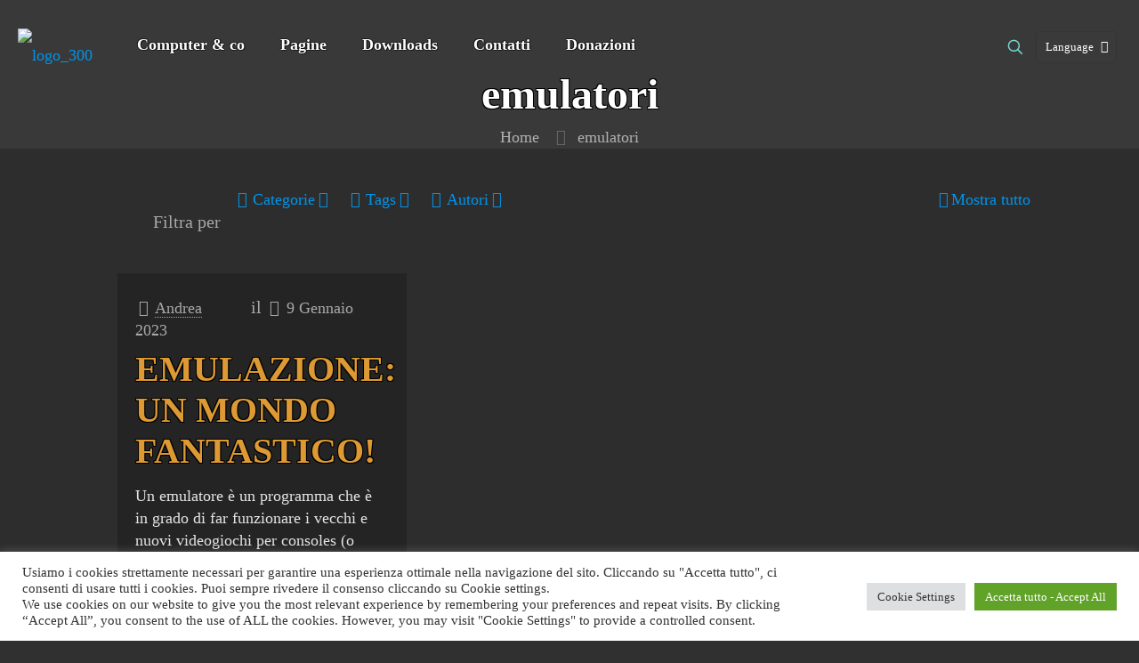

--- FILE ---
content_type: text/html; charset=UTF-8
request_url: https://retrofixer.it/tag/emulatori/
body_size: 61459
content:
<!DOCTYPE html>
<html lang="it-IT" class="no-js " itemscope itemtype="https://schema.org/WebPage" >

<head>

<meta charset="UTF-8" />
<title>emulatori &#8211; Retro Fixer</title>
<meta name='robots' content='max-image-preview:large' />
	<style>img:is([sizes="auto" i],[sizes^="auto," i]){contain-intrinsic-size:3000px 1500px}</style>
	<meta name="dlm-version" content="5.1.6"><meta name="keywords" content="16bit,Acorn,Enterprise,Bartop,Taito,8bit, Commodore, Sinclair, Atari, Amiga, Sega, Cartucce, Espansioni,Modifiche,Riparazioni"/>
<meta name="description" content="Informazioni, Mod su Console e Computer 8 bit"/>
<link rel="alternate" hreflang="it-IT" href="https://retrofixer.it/tag/emulatori/"/>
<!-- Global site tag (gtag.js) - Google Analytics -->
<script async src="https://www.googletagmanager.com/gtag/js?id=UA-63561800-3"></script>
<script>
  window.dataLayer = window.dataLayer || [];
  function gtag(){dataLayer.push(arguments);}
  gtag('js', new Date());

  gtag('config', 'UA-63561800-3');
</script><meta name="format-detection" content="telephone=no">
<meta name="viewport" content="width=device-width, initial-scale=1, maximum-scale=1" />
<link rel="shortcut icon" href="/wp-content/uploads/2020/05/favicon.ico" type="image/x-icon" />
<link rel="apple-touch-icon" href="/wp-content/uploads/2020/05/r_180.png" />
<meta name="theme-color" content="#ffffff" media="(prefers-color-scheme: light)">
<meta name="theme-color" content="#ffffff" media="(prefers-color-scheme: dark)">
<link rel='dns-prefetch' href='//www.googletagmanager.com' />
<link rel="alternate" type="application/rss+xml" title="Retro Fixer &raquo; Feed" href="https://retrofixer.it/feed/" />
<link rel="alternate" type="application/rss+xml" title="Retro Fixer &raquo; Feed dei commenti" href="https://retrofixer.it/comments/feed/" />
<link rel="alternate" type="application/rss+xml" title="Retro Fixer &raquo; emulatori Feed del tag" href="https://retrofixer.it/tag/emulatori/feed/" />
<script type="text/javascript">
/* <![CDATA[ */
window._wpemojiSettings = {"baseUrl":"https:\/\/s.w.org\/images\/core\/emoji\/16.0.1\/72x72\/","ext":".png","svgUrl":"https:\/\/s.w.org\/images\/core\/emoji\/16.0.1\/svg\/","svgExt":".svg","source":{"concatemoji":"https:\/\/retrofixer.it\/wp-includes\/js\/wp-emoji-release.min.js?ver=6.8.3"}};
/*! This file is auto-generated */
!function(s,n){var o,i,e;function c(e){try{var t={supportTests:e,timestamp:(new Date).valueOf()};sessionStorage.setItem(o,JSON.stringify(t))}catch(e){}}function p(e,t,n){e.clearRect(0,0,e.canvas.width,e.canvas.height),e.fillText(t,0,0);var t=new Uint32Array(e.getImageData(0,0,e.canvas.width,e.canvas.height).data),a=(e.clearRect(0,0,e.canvas.width,e.canvas.height),e.fillText(n,0,0),new Uint32Array(e.getImageData(0,0,e.canvas.width,e.canvas.height).data));return t.every(function(e,t){return e===a[t]})}function u(e,t){e.clearRect(0,0,e.canvas.width,e.canvas.height),e.fillText(t,0,0);for(var n=e.getImageData(16,16,1,1),a=0;a<n.data.length;a++)if(0!==n.data[a])return!1;return!0}function f(e,t,n,a){switch(t){case"flag":return n(e,"\ud83c\udff3\ufe0f\u200d\u26a7\ufe0f","\ud83c\udff3\ufe0f\u200b\u26a7\ufe0f")?!1:!n(e,"\ud83c\udde8\ud83c\uddf6","\ud83c\udde8\u200b\ud83c\uddf6")&&!n(e,"\ud83c\udff4\udb40\udc67\udb40\udc62\udb40\udc65\udb40\udc6e\udb40\udc67\udb40\udc7f","\ud83c\udff4\u200b\udb40\udc67\u200b\udb40\udc62\u200b\udb40\udc65\u200b\udb40\udc6e\u200b\udb40\udc67\u200b\udb40\udc7f");case"emoji":return!a(e,"\ud83e\udedf")}return!1}function g(e,t,n,a){var r="undefined"!=typeof WorkerGlobalScope&&self instanceof WorkerGlobalScope?new OffscreenCanvas(300,150):s.createElement("canvas"),o=r.getContext("2d",{willReadFrequently:!0}),i=(o.textBaseline="top",o.font="600 32px Arial",{});return e.forEach(function(e){i[e]=t(o,e,n,a)}),i}function t(e){var t=s.createElement("script");t.src=e,t.defer=!0,s.head.appendChild(t)}"undefined"!=typeof Promise&&(o="wpEmojiSettingsSupports",i=["flag","emoji"],n.supports={everything:!0,everythingExceptFlag:!0},e=new Promise(function(e){s.addEventListener("DOMContentLoaded",e,{once:!0})}),new Promise(function(t){var n=function(){try{var e=JSON.parse(sessionStorage.getItem(o));if("object"==typeof e&&"number"==typeof e.timestamp&&(new Date).valueOf()<e.timestamp+604800&&"object"==typeof e.supportTests)return e.supportTests}catch(e){}return null}();if(!n){if("undefined"!=typeof Worker&&"undefined"!=typeof OffscreenCanvas&&"undefined"!=typeof URL&&URL.createObjectURL&&"undefined"!=typeof Blob)try{var e="postMessage("+g.toString()+"("+[JSON.stringify(i),f.toString(),p.toString(),u.toString()].join(",")+"));",a=new Blob([e],{type:"text/javascript"}),r=new Worker(URL.createObjectURL(a),{name:"wpTestEmojiSupports"});return void(r.onmessage=function(e){c(n=e.data),r.terminate(),t(n)})}catch(e){}c(n=g(i,f,p,u))}t(n)}).then(function(e){for(var t in e)n.supports[t]=e[t],n.supports.everything=n.supports.everything&&n.supports[t],"flag"!==t&&(n.supports.everythingExceptFlag=n.supports.everythingExceptFlag&&n.supports[t]);n.supports.everythingExceptFlag=n.supports.everythingExceptFlag&&!n.supports.flag,n.DOMReady=!1,n.readyCallback=function(){n.DOMReady=!0}}).then(function(){return e}).then(function(){var e;n.supports.everything||(n.readyCallback(),(e=n.source||{}).concatemoji?t(e.concatemoji):e.wpemoji&&e.twemoji&&(t(e.twemoji),t(e.wpemoji)))}))}((window,document),window._wpemojiSettings);
/* ]]> */
</script>

<style id="safelayout-cute-preloader-visible-css" data-no-optimize="1" data-no-minify="1">#sl-preloader{visibility: hidden;}</style>
<link data-optimized="1" rel='stylesheet' id='dashicons-css' href='https://retrofixer.it/wp-content/litespeed/css/09966af458a818f45c0648e2a1bf6538.css?ver=efda3' type='text/css' media='all' />
<link data-optimized="1" rel='stylesheet' id='post-views-counter-frontend-css' href='https://retrofixer.it/wp-content/litespeed/css/56af6aa644ac297e6877744378539cec.css?ver=a7d43' type='text/css' media='all' />
<style id='wp-emoji-styles-inline-css' type='text/css'>img.wp-smiley,img.emoji{display:inline!important;border:none!important;box-shadow:none!important;height:1em!important;width:1em!important;margin:0 0.07em!important;vertical-align:-0.1em!important;background:none!important;padding:0!important}</style>
<style id='classic-theme-styles-inline-css' type='text/css'>
/*! This file is auto-generated */
.wp-block-button__link{color:#fff;background-color:#32373c;border-radius:9999px;box-shadow:none;text-decoration:none;padding:calc(.667em + 2px) calc(1.333em + 2px);font-size:1.125em}.wp-block-file__button{background:#32373c;color:#fff;text-decoration:none}</style>
<link data-optimized="1" rel='stylesheet' id='wp-components-css' href='https://retrofixer.it/wp-content/litespeed/css/eca5754070088f1c601eebc6d19c4abd.css?ver=f0b2a' type='text/css' media='all' />
<link data-optimized="1" rel='stylesheet' id='wp-preferences-css' href='https://retrofixer.it/wp-content/litespeed/css/3e871e236cb6c22f0ae992d031507cf5.css?ver=fb97c' type='text/css' media='all' />
<link data-optimized="1" rel='stylesheet' id='wp-block-editor-css' href='https://retrofixer.it/wp-content/litespeed/css/9de642d509176aadef149268a4e6a430.css?ver=deea7' type='text/css' media='all' />
<link data-optimized="1" rel='stylesheet' id='popup-maker-block-library-style-css' href='https://retrofixer.it/wp-content/litespeed/css/b828b71ad3cf55716fce62ff3e08153f.css?ver=fc6b2' type='text/css' media='all' />
<style id='wppb-edit-profile-style-inline-css' type='text/css'></style>
<style id='wppb-login-style-inline-css' type='text/css'></style>
<style id='wppb-recover-password-style-inline-css' type='text/css'></style>
<style id='wppb-register-style-inline-css' type='text/css'></style>
<link data-optimized="1" rel='stylesheet' id='mpp_gutenberg-css' href='https://retrofixer.it/wp-content/litespeed/css/0c0a546781f1202890df2bf5944e837b.css?ver=d718c' type='text/css' media='all' />
<style id='global-styles-inline-css' type='text/css'>:root{--wp--preset--aspect-ratio--square:1;--wp--preset--aspect-ratio--4-3:4/3;--wp--preset--aspect-ratio--3-4:3/4;--wp--preset--aspect-ratio--3-2:3/2;--wp--preset--aspect-ratio--2-3:2/3;--wp--preset--aspect-ratio--16-9:16/9;--wp--preset--aspect-ratio--9-16:9/16;--wp--preset--color--black:#000000;--wp--preset--color--cyan-bluish-gray:#abb8c3;--wp--preset--color--white:#ffffff;--wp--preset--color--pale-pink:#f78da7;--wp--preset--color--vivid-red:#cf2e2e;--wp--preset--color--luminous-vivid-orange:#ff6900;--wp--preset--color--luminous-vivid-amber:#fcb900;--wp--preset--color--light-green-cyan:#7bdcb5;--wp--preset--color--vivid-green-cyan:#00d084;--wp--preset--color--pale-cyan-blue:#8ed1fc;--wp--preset--color--vivid-cyan-blue:#0693e3;--wp--preset--color--vivid-purple:#9b51e0;--wp--preset--gradient--vivid-cyan-blue-to-vivid-purple:linear-gradient(135deg,rgba(6,147,227,1) 0%,rgb(155,81,224) 100%);--wp--preset--gradient--light-green-cyan-to-vivid-green-cyan:linear-gradient(135deg,rgb(122,220,180) 0%,rgb(0,208,130) 100%);--wp--preset--gradient--luminous-vivid-amber-to-luminous-vivid-orange:linear-gradient(135deg,rgba(252,185,0,1) 0%,rgba(255,105,0,1) 100%);--wp--preset--gradient--luminous-vivid-orange-to-vivid-red:linear-gradient(135deg,rgba(255,105,0,1) 0%,rgb(207,46,46) 100%);--wp--preset--gradient--very-light-gray-to-cyan-bluish-gray:linear-gradient(135deg,rgb(238,238,238) 0%,rgb(169,184,195) 100%);--wp--preset--gradient--cool-to-warm-spectrum:linear-gradient(135deg,rgb(74,234,220) 0%,rgb(151,120,209) 20%,rgb(207,42,186) 40%,rgb(238,44,130) 60%,rgb(251,105,98) 80%,rgb(254,248,76) 100%);--wp--preset--gradient--blush-light-purple:linear-gradient(135deg,rgb(255,206,236) 0%,rgb(152,150,240) 100%);--wp--preset--gradient--blush-bordeaux:linear-gradient(135deg,rgb(254,205,165) 0%,rgb(254,45,45) 50%,rgb(107,0,62) 100%);--wp--preset--gradient--luminous-dusk:linear-gradient(135deg,rgb(255,203,112) 0%,rgb(199,81,192) 50%,rgb(65,88,208) 100%);--wp--preset--gradient--pale-ocean:linear-gradient(135deg,rgb(255,245,203) 0%,rgb(182,227,212) 50%,rgb(51,167,181) 100%);--wp--preset--gradient--electric-grass:linear-gradient(135deg,rgb(202,248,128) 0%,rgb(113,206,126) 100%);--wp--preset--gradient--midnight:linear-gradient(135deg,rgb(2,3,129) 0%,rgb(40,116,252) 100%);--wp--preset--font-size--small:13px;--wp--preset--font-size--medium:20px;--wp--preset--font-size--large:36px;--wp--preset--font-size--x-large:42px;--wp--preset--spacing--20:0.44rem;--wp--preset--spacing--30:0.67rem;--wp--preset--spacing--40:1rem;--wp--preset--spacing--50:1.5rem;--wp--preset--spacing--60:2.25rem;--wp--preset--spacing--70:3.38rem;--wp--preset--spacing--80:5.06rem;--wp--preset--shadow--natural:6px 6px 9px rgba(0, 0, 0, 0.2);--wp--preset--shadow--deep:12px 12px 50px rgba(0, 0, 0, 0.4);--wp--preset--shadow--sharp:6px 6px 0px rgba(0, 0, 0, 0.2);--wp--preset--shadow--outlined:6px 6px 0px -3px rgba(255, 255, 255, 1), 6px 6px rgba(0, 0, 0, 1);--wp--preset--shadow--crisp:6px 6px 0px rgba(0, 0, 0, 1)}:where(.is-layout-flex){gap:.5em}:where(.is-layout-grid){gap:.5em}body .is-layout-flex{display:flex}.is-layout-flex{flex-wrap:wrap;align-items:center}.is-layout-flex>:is(*,div){margin:0}body .is-layout-grid{display:grid}.is-layout-grid>:is(*,div){margin:0}:where(.wp-block-columns.is-layout-flex){gap:2em}:where(.wp-block-columns.is-layout-grid){gap:2em}:where(.wp-block-post-template.is-layout-flex){gap:1.25em}:where(.wp-block-post-template.is-layout-grid){gap:1.25em}.has-black-color{color:var(--wp--preset--color--black)!important}.has-cyan-bluish-gray-color{color:var(--wp--preset--color--cyan-bluish-gray)!important}.has-white-color{color:var(--wp--preset--color--white)!important}.has-pale-pink-color{color:var(--wp--preset--color--pale-pink)!important}.has-vivid-red-color{color:var(--wp--preset--color--vivid-red)!important}.has-luminous-vivid-orange-color{color:var(--wp--preset--color--luminous-vivid-orange)!important}.has-luminous-vivid-amber-color{color:var(--wp--preset--color--luminous-vivid-amber)!important}.has-light-green-cyan-color{color:var(--wp--preset--color--light-green-cyan)!important}.has-vivid-green-cyan-color{color:var(--wp--preset--color--vivid-green-cyan)!important}.has-pale-cyan-blue-color{color:var(--wp--preset--color--pale-cyan-blue)!important}.has-vivid-cyan-blue-color{color:var(--wp--preset--color--vivid-cyan-blue)!important}.has-vivid-purple-color{color:var(--wp--preset--color--vivid-purple)!important}.has-black-background-color{background-color:var(--wp--preset--color--black)!important}.has-cyan-bluish-gray-background-color{background-color:var(--wp--preset--color--cyan-bluish-gray)!important}.has-white-background-color{background-color:var(--wp--preset--color--white)!important}.has-pale-pink-background-color{background-color:var(--wp--preset--color--pale-pink)!important}.has-vivid-red-background-color{background-color:var(--wp--preset--color--vivid-red)!important}.has-luminous-vivid-orange-background-color{background-color:var(--wp--preset--color--luminous-vivid-orange)!important}.has-luminous-vivid-amber-background-color{background-color:var(--wp--preset--color--luminous-vivid-amber)!important}.has-light-green-cyan-background-color{background-color:var(--wp--preset--color--light-green-cyan)!important}.has-vivid-green-cyan-background-color{background-color:var(--wp--preset--color--vivid-green-cyan)!important}.has-pale-cyan-blue-background-color{background-color:var(--wp--preset--color--pale-cyan-blue)!important}.has-vivid-cyan-blue-background-color{background-color:var(--wp--preset--color--vivid-cyan-blue)!important}.has-vivid-purple-background-color{background-color:var(--wp--preset--color--vivid-purple)!important}.has-black-border-color{border-color:var(--wp--preset--color--black)!important}.has-cyan-bluish-gray-border-color{border-color:var(--wp--preset--color--cyan-bluish-gray)!important}.has-white-border-color{border-color:var(--wp--preset--color--white)!important}.has-pale-pink-border-color{border-color:var(--wp--preset--color--pale-pink)!important}.has-vivid-red-border-color{border-color:var(--wp--preset--color--vivid-red)!important}.has-luminous-vivid-orange-border-color{border-color:var(--wp--preset--color--luminous-vivid-orange)!important}.has-luminous-vivid-amber-border-color{border-color:var(--wp--preset--color--luminous-vivid-amber)!important}.has-light-green-cyan-border-color{border-color:var(--wp--preset--color--light-green-cyan)!important}.has-vivid-green-cyan-border-color{border-color:var(--wp--preset--color--vivid-green-cyan)!important}.has-pale-cyan-blue-border-color{border-color:var(--wp--preset--color--pale-cyan-blue)!important}.has-vivid-cyan-blue-border-color{border-color:var(--wp--preset--color--vivid-cyan-blue)!important}.has-vivid-purple-border-color{border-color:var(--wp--preset--color--vivid-purple)!important}.has-vivid-cyan-blue-to-vivid-purple-gradient-background{background:var(--wp--preset--gradient--vivid-cyan-blue-to-vivid-purple)!important}.has-light-green-cyan-to-vivid-green-cyan-gradient-background{background:var(--wp--preset--gradient--light-green-cyan-to-vivid-green-cyan)!important}.has-luminous-vivid-amber-to-luminous-vivid-orange-gradient-background{background:var(--wp--preset--gradient--luminous-vivid-amber-to-luminous-vivid-orange)!important}.has-luminous-vivid-orange-to-vivid-red-gradient-background{background:var(--wp--preset--gradient--luminous-vivid-orange-to-vivid-red)!important}.has-very-light-gray-to-cyan-bluish-gray-gradient-background{background:var(--wp--preset--gradient--very-light-gray-to-cyan-bluish-gray)!important}.has-cool-to-warm-spectrum-gradient-background{background:var(--wp--preset--gradient--cool-to-warm-spectrum)!important}.has-blush-light-purple-gradient-background{background:var(--wp--preset--gradient--blush-light-purple)!important}.has-blush-bordeaux-gradient-background{background:var(--wp--preset--gradient--blush-bordeaux)!important}.has-luminous-dusk-gradient-background{background:var(--wp--preset--gradient--luminous-dusk)!important}.has-pale-ocean-gradient-background{background:var(--wp--preset--gradient--pale-ocean)!important}.has-electric-grass-gradient-background{background:var(--wp--preset--gradient--electric-grass)!important}.has-midnight-gradient-background{background:var(--wp--preset--gradient--midnight)!important}.has-small-font-size{font-size:var(--wp--preset--font-size--small)!important}.has-medium-font-size{font-size:var(--wp--preset--font-size--medium)!important}.has-large-font-size{font-size:var(--wp--preset--font-size--large)!important}.has-x-large-font-size{font-size:var(--wp--preset--font-size--x-large)!important}:where(.wp-block-post-template.is-layout-flex){gap:1.25em}:where(.wp-block-post-template.is-layout-grid){gap:1.25em}:where(.wp-block-columns.is-layout-flex){gap:2em}:where(.wp-block-columns.is-layout-grid){gap:2em}:root :where(.wp-block-pullquote){font-size:1.5em;line-height:1.6}</style>
<link data-optimized="1" rel='stylesheet' id='contact-form-7-css' href='https://retrofixer.it/wp-content/litespeed/css/bfb57d0d73fd11ff3a9deb33b6df3666.css?ver=6da1d' type='text/css' media='all' />
<link data-optimized="1" rel='stylesheet' id='cookie-law-info-css' href='https://retrofixer.it/wp-content/litespeed/css/4585f30965be3d34f7acea386d7cb077.css?ver=36f33' type='text/css' media='all' />
<link data-optimized="1" rel='stylesheet' id='cookie-law-info-gdpr-css' href='https://retrofixer.it/wp-content/litespeed/css/967791152951a25518ffc98d7ac87aba.css?ver=55fb9' type='text/css' media='all' />
<link data-optimized="1" rel='stylesheet' id='sr7css-css' href='https://retrofixer.it/wp-content/litespeed/css/6233a4449fe60c7591f7eaf8d478dc64.css?ver=883be' type='text/css' media='all' />
<link data-optimized="1" rel='stylesheet' id='trp-language-switcher-style-css' href='https://retrofixer.it/wp-content/litespeed/css/8663b167d392647f78770fc242897135.css?ver=28293' type='text/css' media='all' />
<link data-optimized="1" rel='stylesheet' id='font-awesome-css' href='https://retrofixer.it/wp-content/litespeed/css/78e869542c2342d34fe48319b583e64a.css?ver=937fe' type='text/css' media='all' />
<link data-optimized="1" rel='stylesheet' id='mfn-be-css' href='https://retrofixer.it/wp-content/litespeed/css/d8819c1a8143e160619a7e20b4a23eea.css?ver=d856e' type='text/css' media='all' />
<link data-optimized="1" rel='stylesheet' id='mfn-animations-css' href='https://retrofixer.it/wp-content/litespeed/css/e559ad390ef17d3027513b4699b10aae.css?ver=df546' type='text/css' media='all' />
<link data-optimized="1" rel='stylesheet' id='mfn-font-awesome-css' href='https://retrofixer.it/wp-content/litespeed/css/c46f81bb604b0f796236e9b628a6b6d9.css?ver=e6131' type='text/css' media='all' />
<link data-optimized="1" rel='stylesheet' id='mfn-responsive-css' href='https://retrofixer.it/wp-content/litespeed/css/87234e24b4a8fa22403f2ec520e25aa5.css?ver=5aa81' type='text/css' media='all' />
<link data-optimized="1" rel='stylesheet' id='mfn-local-fonts-css' href='https://retrofixer.it/wp-content/litespeed/css/8eb1da2c0033306b7bafa8c0329fdced.css?ver=4cf54' type='text/css' media='all' />
<link data-optimized="1" rel='stylesheet' id='popup-maker-site-css' href='https://retrofixer.it/wp-content/litespeed/css/b2cd0744eb6b1e0471b1297cd0e0a220.css?ver=b136f' type='text/css' media='all' />
<style id='mfn-dynamic-inline-css' type='text/css'>@font-face{font-family:"Com64";src:url(/wp-content/uploads/2020/05/Commodore-Pixelized-v1.2.woff) format("woff"),url(/wp-content/uploads/2020/06/Commodore-Pixelized.ttf) format("truetype");font-weight:400;font-style:normal;font-display:swap}html{background-image:url(/wp-content/uploads/2020/02/band5_noise.gif);background-repeat:repeat;background-position:left top}#Subheader{background-image:url(https://retrofixer.it/wp-content/uploads/2021/01/header_col_night.jpg);background-repeat:repeat-x;background-position:center bottom;background-size:contain}#Footer{background-image:url(/wp-content/uploads/2020/02/band5-footer-bg-pattern.png);background-repeat:repeat;background-position:left top}html{background-color:#303030}#Wrapper,#Content,.mfn-popup .mfn-popup-content,.mfn-off-canvas-sidebar .mfn-off-canvas-content-wrapper,.mfn-cart-holder,.mfn-header-login,#Top_bar .search_wrapper,#Top_bar .top_bar_right .mfn-live-search-box,.column_livesearch .mfn-live-search-wrapper,.column_livesearch .mfn-live-search-box{background-color:#2d2d2d}.layout-boxed.mfn-bebuilder-header.mfn-ui #Wrapper .mfn-only-sample-content{background-color:#2d2d2d}body:not(.template-slider) #Header{min-height:0}body.header-below:not(.template-slider) #Header{padding-top:0}#Subheader{padding:80px 0 0 0}#Footer .widgets_wrapper{padding:0 0 20px 0}.has-search-overlay.search-overlay-opened #search-overlay{background-color:rgb(0 0 0 / .6)}.elementor-page.elementor-default #Content .the_content .section_wrapper{max-width:100%}.elementor-page.elementor-default #Content .section.the_content{width:100%}.elementor-page.elementor-default #Content .section_wrapper .the_content_wrapper{margin-left:0;margin-right:0;width:100%}body,span.date_label,.timeline_items li h3 span,input[type="date"],input[type="text"],input[type="password"],input[type="tel"],input[type="email"],input[type="url"],textarea,select,.offer_li .title h3,.mfn-menu-item-megamenu{font-family:"Nunito"}.lead,.big{font-family:"Nunito"}#menu>ul>li>a,#overlay-menu ul li a{font-family:"Nunito"}#Subheader .title{font-family:"Com64"}h1,h2,h3,h4,.text-logo #logo{font-family:"Com64"}h5,h6{font-family:"Nunito"}blockquote{font-family:"Nunito"}.chart_box .chart .num,.counter .desc_wrapper .number-wrapper,.how_it_works .image .number,.pricing-box .plan-header .price,.quick_fact .number-wrapper,.woocommerce .product div.entry-summary .price{font-family:"Nunito"}body,.mfn-menu-item-megamenu{font-size:18px;line-height:25px;font-weight:400;letter-spacing:0}.lead,.big{font-size:19px;line-height:28px;font-weight:400;letter-spacing:0}#menu>ul>li>a,#overlay-menu ul li a{font-size:18px;font-weight:700;letter-spacing:0}#overlay-menu ul li a{line-height:27px}#Subheader .title{font-size:48px;line-height:52px;font-weight:800;letter-spacing:0}h1,.text-logo #logo{font-size:54px;line-height:56px;font-weight:800;letter-spacing:0}h2{font-size:40px;line-height:46px;font-weight:800;letter-spacing:0}h3,.woocommerce ul.products li.product h3,.woocommerce #customer_login h2{font-size:28px;line-height:33px;font-weight:800;letter-spacing:0}h4,.woocommerce .woocommerce-order-details__title,.woocommerce .wc-bacs-bank-details-heading,.woocommerce .woocommerce-customer-details h2{font-size:21px;line-height:25px;font-weight:800;letter-spacing:0}h5{font-size:15px;line-height:25px;font-weight:800;letter-spacing:0}h6{font-size:14px;line-height:25px;font-weight:800;letter-spacing:0}#Intro .intro-title{font-size:70px;line-height:70px;font-weight:400;letter-spacing:0}@media only screen and (min-width:768px) and (max-width:959px){body,.mfn-menu-item-megamenu{font-size:15px;line-height:21px;font-weight:400;letter-spacing:0}.lead,.big{font-size:16px;line-height:24px;font-weight:400;letter-spacing:0}#menu>ul>li>a,#overlay-menu ul li a{font-size:15px;font-weight:700;letter-spacing:0}#overlay-menu ul li a{line-height:22.5px}#Subheader .title{font-size:41px;line-height:44px;font-weight:800;letter-spacing:0}h1,.text-logo #logo{font-size:46px;line-height:48px;font-weight:800;letter-spacing:0}h2{font-size:34px;line-height:39px;font-weight:800;letter-spacing:0}h3,.woocommerce ul.products li.product h3,.woocommerce #customer_login h2{font-size:24px;line-height:28px;font-weight:800;letter-spacing:0}h4,.woocommerce .woocommerce-order-details__title,.woocommerce .wc-bacs-bank-details-heading,.woocommerce .woocommerce-customer-details h2{font-size:18px;line-height:21px;font-weight:800;letter-spacing:0}h5{font-size:13px;line-height:21px;font-weight:800;letter-spacing:0}h6{font-size:13px;line-height:21px;font-weight:800;letter-spacing:0}#Intro .intro-title{font-size:60px;line-height:60px;font-weight:400;letter-spacing:0}blockquote{font-size:15px}.chart_box .chart .num{font-size:45px;line-height:45px}.counter .desc_wrapper .number-wrapper{font-size:45px;line-height:45px}.counter .desc_wrapper .title{font-size:14px;line-height:18px}.faq .question .title{font-size:14px}.fancy_heading .title{font-size:38px;line-height:38px}.offer .offer_li .desc_wrapper .title h3{font-size:32px;line-height:32px}.offer_thumb_ul li.offer_thumb_li .desc_wrapper .title h3{font-size:32px;line-height:32px}.pricing-box .plan-header h2{font-size:27px;line-height:27px}.pricing-box .plan-header .price>span{font-size:40px;line-height:40px}.pricing-box .plan-header .price sup.currency{font-size:18px;line-height:18px}.pricing-box .plan-header .price sup.period{font-size:14px;line-height:14px}.quick_fact .number-wrapper{font-size:80px;line-height:80px}.trailer_box .desc h2{font-size:27px;line-height:27px}.widget>h3{font-size:17px;line-height:20px}}@media only screen and (min-width:480px) and (max-width:767px){body,.mfn-menu-item-megamenu{font-size:14px;line-height:19px;font-weight:400;letter-spacing:0}.lead,.big{font-size:14px;line-height:21px;font-weight:400;letter-spacing:0}#menu>ul>li>a,#overlay-menu ul li a{font-size:14px;font-weight:700;letter-spacing:0}#overlay-menu ul li a{line-height:21px}#Subheader .title{font-size:36px;line-height:39px;font-weight:800;letter-spacing:0}h1,.text-logo #logo{font-size:41px;line-height:42px;font-weight:800;letter-spacing:0}h2{font-size:30px;line-height:35px;font-weight:800;letter-spacing:0}h3,.woocommerce ul.products li.product h3,.woocommerce #customer_login h2{font-size:21px;line-height:25px;font-weight:800;letter-spacing:0}h4,.woocommerce .woocommerce-order-details__title,.woocommerce .wc-bacs-bank-details-heading,.woocommerce .woocommerce-customer-details h2{font-size:16px;line-height:19px;font-weight:800;letter-spacing:0}h5{font-size:13px;line-height:19px;font-weight:800;letter-spacing:0}h6{font-size:13px;line-height:19px;font-weight:800;letter-spacing:0}#Intro .intro-title{font-size:53px;line-height:53px;font-weight:400;letter-spacing:0}blockquote{font-size:14px}.chart_box .chart .num{font-size:40px;line-height:40px}.counter .desc_wrapper .number-wrapper{font-size:40px;line-height:40px}.counter .desc_wrapper .title{font-size:13px;line-height:16px}.faq .question .title{font-size:13px}.fancy_heading .title{font-size:34px;line-height:34px}.offer .offer_li .desc_wrapper .title h3{font-size:28px;line-height:28px}.offer_thumb_ul li.offer_thumb_li .desc_wrapper .title h3{font-size:28px;line-height:28px}.pricing-box .plan-header h2{font-size:24px;line-height:24px}.pricing-box .plan-header .price>span{font-size:34px;line-height:34px}.pricing-box .plan-header .price sup.currency{font-size:16px;line-height:16px}.pricing-box .plan-header .price sup.period{font-size:13px;line-height:13px}.quick_fact .number-wrapper{font-size:70px;line-height:70px}.trailer_box .desc h2{font-size:24px;line-height:24px}.widget>h3{font-size:16px;line-height:19px}}@media only screen and (max-width:479px){body,.mfn-menu-item-megamenu{font-size:13px;line-height:19px;font-weight:400;letter-spacing:0}.lead,.big{font-size:13px;line-height:19px;font-weight:400;letter-spacing:0}#menu>ul>li>a,#overlay-menu ul li a{font-size:13px;font-weight:700;letter-spacing:0}#overlay-menu ul li a{line-height:19.5px}#Subheader .title{font-size:29px;line-height:31px;font-weight:800;letter-spacing:0}h1,.text-logo #logo{font-size:32px;line-height:34px;font-weight:800;letter-spacing:0}h2{font-size:24px;line-height:28px;font-weight:800;letter-spacing:0}h3,.woocommerce ul.products li.product h3,.woocommerce #customer_login h2{font-size:17px;line-height:20px;font-weight:800;letter-spacing:0}h4,.woocommerce .woocommerce-order-details__title,.woocommerce .wc-bacs-bank-details-heading,.woocommerce .woocommerce-customer-details h2{font-size:13px;line-height:19px;font-weight:800;letter-spacing:0}h5{font-size:13px;line-height:19px;font-weight:800;letter-spacing:0}h6{font-size:13px;line-height:19px;font-weight:800;letter-spacing:0}#Intro .intro-title{font-size:42px;line-height:42px;font-weight:400;letter-spacing:0}blockquote{font-size:13px}.chart_box .chart .num{font-size:35px;line-height:35px}.counter .desc_wrapper .number-wrapper{font-size:35px;line-height:35px}.counter .desc_wrapper .title{font-size:13px;line-height:26px}.faq .question .title{font-size:13px}.fancy_heading .title{font-size:30px;line-height:30px}.offer .offer_li .desc_wrapper .title h3{font-size:26px;line-height:26px}.offer_thumb_ul li.offer_thumb_li .desc_wrapper .title h3{font-size:26px;line-height:26px}.pricing-box .plan-header h2{font-size:21px;line-height:21px}.pricing-box .plan-header .price>span{font-size:32px;line-height:32px}.pricing-box .plan-header .price sup.currency{font-size:14px;line-height:14px}.pricing-box .plan-header .price sup.period{font-size:13px;line-height:13px}.quick_fact .number-wrapper{font-size:60px;line-height:60px}.trailer_box .desc h2{font-size:21px;line-height:21px}.widget>h3{font-size:15px;line-height:18px}}.with_aside .sidebar.columns{width:23%}.with_aside .sections_group{width:77%}.aside_both .sidebar.columns{width:18%}.aside_both .sidebar.sidebar-1{margin-left:-82%}.aside_both .sections_group{width:64%;margin-left:18%}@media only screen and (min-width:1240px){#Wrapper,.with_aside .content_wrapper{max-width:1080px}body.layout-boxed.mfn-header-scrolled .mfn-header-tmpl.mfn-sticky-layout-width{max-width:1080px;left:0;right:0;margin-left:auto;margin-right:auto}body.layout-boxed:not(.mfn-header-scrolled) .mfn-header-tmpl.mfn-header-layout-width,body.layout-boxed .mfn-header-tmpl.mfn-header-layout-width:not(.mfn-hasSticky){max-width:1080px;left:0;right:0;margin-left:auto;margin-right:auto}body.layout-boxed.mfn-bebuilder-header.mfn-ui .mfn-only-sample-content{max-width:1080px;margin-left:auto;margin-right:auto}.section_wrapper,.container{max-width:1060px}.layout-boxed.header-boxed #Top_bar.is-sticky{max-width:1080px}}@media only screen and (max-width:767px){#Wrapper{max-width:calc(100% - 67px)}.content_wrapper .section_wrapper,.container,.four.columns .widget-area{max-width:550px!important;padding-left:33px;padding-right:33px}}body{--mfn-button-font-family:inherit;--mfn-button-font-size:18px;--mfn-button-font-weight:400;--mfn-button-font-style:inherit;--mfn-button-letter-spacing:0px;--mfn-button-padding:16px 35px 16px 35px;--mfn-button-border-width:0;--mfn-button-border-radius:50px 50px 50px 50px;--mfn-button-gap:10px;--mfn-button-transition:0.2s;--mfn-button-color:#757575;--mfn-button-color-hover:#757575;--mfn-button-bg:#f7f7f7;--mfn-button-bg-hover:#eaeaea;--mfn-button-border-color:transparent;--mfn-button-border-color-hover:transparent;--mfn-button-icon-color:#757575;--mfn-button-icon-color-hover:#757575;--mfn-button-box-shadow:unset;--mfn-button-theme-color:#ffffff;--mfn-button-theme-color-hover:#ffffff;--mfn-button-theme-bg:#8224e3;--mfn-button-theme-bg-hover:#7517d6;--mfn-button-theme-border-color:transparent;--mfn-button-theme-border-color-hover:transparent;--mfn-button-theme-icon-color:#ffffff;--mfn-button-theme-icon-color-hover:#ffffff;--mfn-button-theme-box-shadow:unset;--mfn-button-shop-color:#ffffff;--mfn-button-shop-color-hover:#ffffff;--mfn-button-shop-bg:#8224e3;--mfn-button-shop-bg-hover:#7517d6;--mfn-button-shop-border-color:transparent;--mfn-button-shop-border-color-hover:transparent;--mfn-button-shop-icon-color:#626262;--mfn-button-shop-icon-color-hover:#626262;--mfn-button-shop-box-shadow:unset;--mfn-button-action-color:#686868;--mfn-button-action-color-hover:#686868;--mfn-button-action-bg:#f7f7f7;--mfn-button-action-bg-hover:#eaeaea;--mfn-button-action-border-color:transparent;--mfn-button-action-border-color-hover:transparent;--mfn-button-action-icon-color:#626262;--mfn-button-action-icon-color-hover:#626262;--mfn-button-action-box-shadow:unset}@media only screen and (max-width:959px){body{}}@media only screen and (max-width:768px){body{}}.mfn-cookies,.mfn-cookies-reopen{--mfn-gdpr2-container-text-color:#626262;--mfn-gdpr2-container-strong-color:#07070a;--mfn-gdpr2-container-bg:#ffffff;--mfn-gdpr2-container-overlay:rgba(25,37,48,0.6);--mfn-gdpr2-details-box-bg:#fbfbfb;--mfn-gdpr2-details-switch-bg:#00032a;--mfn-gdpr2-details-switch-bg-active:#5acb65;--mfn-gdpr2-tabs-text-color:#07070a;--mfn-gdpr2-tabs-text-color-active:#0089f7;--mfn-gdpr2-tabs-border:rgba(8,8,14,0.1);--mfn-gdpr2-buttons-box-bg:#fbfbfb;--mfn-gdpr2-reopen-background:#fff;--mfn-gdpr2-reopen-color:#222}#Top_bar #logo,.header-fixed #Top_bar #logo,.header-plain #Top_bar #logo,.header-transparent #Top_bar #logo{height:60px;line-height:60px;padding:20px 0}.logo-overflow #Top_bar:not(.is-sticky) .logo{height:100px}#Top_bar .menu>li>a{padding:20px 0}.menu-highlight:not(.header-creative) #Top_bar .menu>li>a{margin:25px 0}.header-plain:not(.menu-highlight) #Top_bar .menu>li>a span:not(.description){line-height:100px}.header-fixed #Top_bar .menu>li>a{padding:35px 0}@media only screen and (max-width:767px){.mobile-header-mini #Top_bar #logo{height:50px!important;line-height:50px!important;margin:5px 0}}#Top_bar #logo img.svg{width:100px}.image_frame,.wp-caption{border-width:0}.alert{border-radius:0}#Top_bar .top_bar_right .top-bar-right-input input{width:200px}.mfn-live-search-box .mfn-live-search-list{max-height:300px}input[type="date"],input[type="email"],input[type="number"],input[type="password"],input[type="search"],input[type="tel"],input[type="text"],input[type="url"],select,textarea,.woocommerce .quantity input.qty{border-width:0 0 2px 0;box-shadow:unset;resize:none}.select2-container--default .select2-selection--single,.select2-dropdown,.select2-container--default.select2-container--open .select2-selection--single{border-width:0 0 2px 0}#Side_slide{right:-250px;width:250px}#Side_slide.left{left:-250px}.blog-teaser li .desc-wrapper .desc{background-position-y:-1px}.mfn-free-delivery-info{--mfn-free-delivery-bar:#8224e3;--mfn-free-delivery-bg:rgba(0,0,0,0.1);--mfn-free-delivery-achieved:#8224e3}#back_to_top i{color:#65666C}@media only screen and (min-width:1240px){body:not(.header-simple) #Top_bar #menu{display:block!important}.tr-menu #Top_bar #menu{background:none!important}#Top_bar .menu>li>ul.mfn-megamenu>li{float:left}#Top_bar .menu>li>ul.mfn-megamenu>li.mfn-megamenu-cols-1{width:100%}#Top_bar .menu>li>ul.mfn-megamenu>li.mfn-megamenu-cols-2{width:50%}#Top_bar .menu>li>ul.mfn-megamenu>li.mfn-megamenu-cols-3{width:33.33%}#Top_bar .menu>li>ul.mfn-megamenu>li.mfn-megamenu-cols-4{width:25%}#Top_bar .menu>li>ul.mfn-megamenu>li.mfn-megamenu-cols-5{width:20%}#Top_bar .menu>li>ul.mfn-megamenu>li.mfn-megamenu-cols-6{width:16.66%}#Top_bar .menu>li>ul.mfn-megamenu>li>ul{display:block!important;position:inherit;left:auto;top:auto;border-width:0 1px 0 0}#Top_bar .menu>li>ul.mfn-megamenu>li:last-child>ul{border:0}#Top_bar .menu>li>ul.mfn-megamenu>li>ul li{width:auto}#Top_bar .menu>li>ul.mfn-megamenu a.mfn-megamenu-title{text-transform:uppercase;font-weight:400;background:none}#Top_bar .menu>li>ul.mfn-megamenu a .menu-arrow{display:none}.menuo-right #Top_bar .menu>li>ul.mfn-megamenu{left:0;width:98%!important;margin:0 1%;padding:20px 0}.menuo-right #Top_bar .menu>li>ul.mfn-megamenu-bg{box-sizing:border-box}#Top_bar .menu>li>ul.mfn-megamenu-bg{padding:20px 166px 20px 20px;background-repeat:no-repeat;background-position:right bottom}.rtl #Top_bar .menu>li>ul.mfn-megamenu-bg{padding-left:166px;padding-right:20px;background-position:left bottom}#Top_bar .menu>li>ul.mfn-megamenu-bg>li{background:none}#Top_bar .menu>li>ul.mfn-megamenu-bg>li a{border:none}#Top_bar .menu>li>ul.mfn-megamenu-bg>li>ul{background:none!important;-webkit-box-shadow:0 0 0 0;-moz-box-shadow:0 0 0 0;box-shadow:0 0 0 0}.mm-vertical #Top_bar .container{position:relative}.mm-vertical #Top_bar .top_bar_left{position:static}.mm-vertical #Top_bar .menu>li ul{box-shadow:0 0 0 0 transparent!important;background-image:none}.mm-vertical #Top_bar .menu>li>ul.mfn-megamenu{padding:20px 0}.mm-vertical.header-plain #Top_bar .menu>li>ul.mfn-megamenu{width:100%!important;margin:0}.mm-vertical #Top_bar .menu>li>ul.mfn-megamenu>li{display:table-cell;float:none!important;width:10%;padding:0 15px;border-right:1px solid rgb(0 0 0 / .05)}.mm-vertical #Top_bar .menu>li>ul.mfn-megamenu>li:last-child{border-right-width:0}.mm-vertical #Top_bar .menu>li>ul.mfn-megamenu>li.hide-border{border-right-width:0}.mm-vertical #Top_bar .menu>li>ul.mfn-megamenu>li a{border-bottom-width:0;padding:9px 15px;line-height:120%}.mm-vertical #Top_bar .menu>li>ul.mfn-megamenu a.mfn-megamenu-title{font-weight:700}.rtl .mm-vertical #Top_bar .menu>li>ul.mfn-megamenu>li:first-child{border-right-width:0}.rtl .mm-vertical #Top_bar .menu>li>ul.mfn-megamenu>li:last-child{border-right-width:1px}body.header-shop #Top_bar #menu{display:flex!important;background-color:#fff0}.header-shop #Top_bar.is-sticky .top_bar_row_second{display:none}.header-plain:not(.menuo-right) #Header .top_bar_left{width:auto!important}.header-stack.header-center #Top_bar #menu{display:inline-block!important}.header-simple #Top_bar #menu{display:none;height:auto;width:300px;bottom:auto;top:100%;right:1px;position:absolute;margin:0}.header-simple #Header a.responsive-menu-toggle{display:block;right:10px}.header-simple #Top_bar #menu>ul{width:100%;float:left}.header-simple #Top_bar #menu ul li{width:100%;padding-bottom:0;border-right:0;position:relative}.header-simple #Top_bar #menu ul li a{padding:0 20px;margin:0;display:block;height:auto;line-height:normal;border:none}.header-simple #Top_bar #menu ul li a:not(.menu-toggle):after{display:none}.header-simple #Top_bar #menu ul li a span{border:none;line-height:44px;display:inline;padding:0}.header-simple #Top_bar #menu ul li.submenu .menu-toggle{display:block;position:absolute;right:0;top:0;width:44px;height:44px;line-height:44px;font-size:30px;font-weight:300;text-align:center;cursor:pointer;color:#444;opacity:.33;transform:unset}.header-simple #Top_bar #menu ul li.submenu .menu-toggle:after{content:"+";position:static}.header-simple #Top_bar #menu ul li.hover>.menu-toggle:after{content:"-"}.header-simple #Top_bar #menu ul li.hover a{border-bottom:0}.header-simple #Top_bar #menu ul.mfn-megamenu li .menu-toggle{display:none}.header-simple #Top_bar #menu ul li ul{position:relative!important;left:0!important;top:0;padding:0;margin:0!important;width:auto!important;background-image:none}.header-simple #Top_bar #menu ul li ul li{width:100%!important;display:block;padding:0}.header-simple #Top_bar #menu ul li ul li a{padding:0 20px 0 30px}.header-simple #Top_bar #menu ul li ul li a .menu-arrow{display:none}.header-simple #Top_bar #menu ul li ul li a span{padding:0}.header-simple #Top_bar #menu ul li ul li a span:after{display:none!important}.header-simple #Top_bar .menu>li>ul.mfn-megamenu a.mfn-megamenu-title{text-transform:uppercase;font-weight:400}.header-simple #Top_bar .menu>li>ul.mfn-megamenu>li>ul{display:block!important;position:inherit;left:auto;top:auto}.header-simple #Top_bar #menu ul li ul li ul{border-left:0!important;padding:0;top:0}.header-simple #Top_bar #menu ul li ul li ul li a{padding:0 20px 0 40px}.rtl.header-simple #Top_bar #menu{left:1px;right:auto}.rtl.header-simple #Top_bar a.responsive-menu-toggle{left:10px;right:auto}.rtl.header-simple #Top_bar #menu ul li.submenu .menu-toggle{left:0;right:auto}.rtl.header-simple #Top_bar #menu ul li ul{left:auto!important;right:0!important}.rtl.header-simple #Top_bar #menu ul li ul li a{padding:0 30px 0 20px}.rtl.header-simple #Top_bar #menu ul li ul li ul li a{padding:0 40px 0 20px}.menu-highlight #Top_bar .menu>li{margin:0 2px}.menu-highlight:not(.header-creative) #Top_bar .menu>li>a{padding:0;-webkit-border-radius:5px;border-radius:5px}.menu-highlight #Top_bar .menu>li>a:after{display:none}.menu-highlight #Top_bar .menu>li>a span:not(.description){line-height:50px}.menu-highlight #Top_bar .menu>li>a span.description{display:none}.menu-highlight.header-stack #Top_bar .menu>li>a{margin:10px 0!important}.menu-highlight.header-stack #Top_bar .menu>li>a span:not(.description){line-height:40px}.menu-highlight.header-simple #Top_bar #menu ul li,.menu-highlight.header-creative #Top_bar #menu ul li{margin:0}.menu-highlight.header-simple #Top_bar #menu ul li>a,.menu-highlight.header-creative #Top_bar #menu ul li>a{-webkit-border-radius:0;border-radius:0}.menu-highlight:not(.header-fixed):not(.header-simple) #Top_bar.is-sticky .menu>li>a{margin:10px 0!important;padding:5px 0!important}.menu-highlight:not(.header-fixed):not(.header-simple) #Top_bar.is-sticky .menu>li>a span{line-height:30px!important}.header-modern.menu-highlight.menuo-right .menu_wrapper{margin-right:20px}.menu-line-below #Top_bar .menu>li>a:not(.menu-toggle):after{top:auto;bottom:-4px}.menu-line-below #Top_bar.is-sticky .menu>li>a:not(.menu-toggle):after{top:auto;bottom:-4px}.menu-line-below-80 #Top_bar:not(.is-sticky) .menu>li>a:not(.menu-toggle):after{height:4px;left:10%;top:50%;margin-top:20px;width:80%}.menu-line-below-80-1 #Top_bar:not(.is-sticky) .menu>li>a:not(.menu-toggle):after{height:1px;left:10%;top:50%;margin-top:20px;width:80%}.menu-link-color #Top_bar .menu>li>a:not(.menu-toggle):after{display:none!important}.menu-arrow-top #Top_bar .menu>li>a:after{background:none repeat scroll 0 0 #fff0!important;border-color:#ccc #fff0 #fff0;border-style:solid;border-width:7px 7px 0;display:block;height:0;left:50%;margin-left:-7px;top:0!important;width:0}.menu-arrow-top #Top_bar.is-sticky .menu>li>a:after{top:0!important}.menu-arrow-bottom #Top_bar .menu>li>a:after{background:none!important;border-color:#fff0 #fff0 #ccc;border-style:solid;border-width:0 7px 7px;display:block;height:0;left:50%;margin-left:-7px;top:auto;bottom:0;width:0}.menu-arrow-bottom #Top_bar.is-sticky .menu>li>a:after{top:auto;bottom:0}.menuo-no-borders #Top_bar .menu>li>a span{border-width:0!important}.menuo-no-borders #Header_creative #Top_bar .menu>li>a span{border-bottom-width:0}.menuo-no-borders.header-plain #Top_bar a#header_cart,.menuo-no-borders.header-plain #Top_bar a#search_button,.menuo-no-borders.header-plain #Top_bar .wpml-languages,.menuo-no-borders.header-plain #Top_bar a.action_button{border-width:0}.menuo-right #Top_bar .menu_wrapper{float:right}.menuo-right.header-stack:not(.header-center) #Top_bar .menu_wrapper{margin-right:150px}body.header-creative{padding-left:50px}body.header-creative.header-open{padding-left:250px}body.error404,body.under-construction,body.elementor-maintenance-mode,body.template-blank,body.under-construction.header-rtl.header-creative.header-open{padding-left:0!important;padding-right:0!important}.header-creative.footer-fixed #Footer,.header-creative.footer-sliding #Footer,.header-creative.footer-stick #Footer.is-sticky{box-sizing:border-box;padding-left:50px}.header-open.footer-fixed #Footer,.header-open.footer-sliding #Footer,.header-creative.footer-stick #Footer.is-sticky{padding-left:250px}.header-rtl.header-creative.footer-fixed #Footer,.header-rtl.header-creative.footer-sliding #Footer,.header-rtl.header-creative.footer-stick #Footer.is-sticky{padding-left:0;padding-right:50px}.header-rtl.header-open.footer-fixed #Footer,.header-rtl.header-open.footer-sliding #Footer,.header-rtl.header-creative.footer-stick #Footer.is-sticky{padding-right:250px}#Header_creative{background-color:#fff;position:fixed;width:250px;height:100%;left:-200px;top:0;z-index:9002;-webkit-box-shadow:2px 0 4px 2px rgb(0 0 0 / .15);box-shadow:2px 0 4px 2px rgb(0 0 0 / .15)}#Header_creative .container{width:100%}#Header_creative .creative-wrapper{opacity:0;margin-right:50px}#Header_creative a.creative-menu-toggle{display:block;width:34px;height:34px;line-height:34px;font-size:22px;text-align:center;position:absolute;top:10px;right:8px;border-radius:3px}.admin-bar #Header_creative a.creative-menu-toggle{top:42px}#Header_creative #Top_bar{position:static;width:100%}#Header_creative #Top_bar .top_bar_left{width:100%!important;float:none}#Header_creative #Top_bar .logo{float:none;text-align:center;margin:15px 0}#Header_creative #Top_bar #menu{background-color:#fff0}#Header_creative #Top_bar .menu_wrapper{float:none;margin:0 0 30px}#Header_creative #Top_bar .menu>li{width:100%;float:none;position:relative}#Header_creative #Top_bar .menu>li>a{padding:0;text-align:center}#Header_creative #Top_bar .menu>li>a:after{display:none}#Header_creative #Top_bar .menu>li>a span{border-right:0;border-bottom-width:1px;line-height:38px}#Header_creative #Top_bar .menu li ul{left:100%;right:auto;top:0;box-shadow:2px 2px 2px 0 rgb(0 0 0 / .03);-webkit-box-shadow:2px 2px 2px 0 rgb(0 0 0 / .03)}#Header_creative #Top_bar .menu>li>ul.mfn-megamenu{margin:0;width:700px!important}#Header_creative #Top_bar .menu>li>ul.mfn-megamenu>li>ul{left:0}#Header_creative #Top_bar .menu li ul li a{padding-top:9px;padding-bottom:8px}#Header_creative #Top_bar .menu li ul li ul{top:0}#Header_creative #Top_bar .menu>li>a span.description{display:block;font-size:13px;line-height:28px!important;clear:both}.menuo-arrows #Top_bar .menu>li.submenu>a>span:after{content:unset!important}#Header_creative #Top_bar .top_bar_right{width:100%!important;float:left;height:auto;margin-bottom:35px;text-align:center;padding:0 20px;top:0;-webkit-box-sizing:border-box;-moz-box-sizing:border-box;box-sizing:border-box}#Header_creative #Top_bar .top_bar_right:before{content:none}#Header_creative #Top_bar .top_bar_right .top_bar_right_wrapper{flex-wrap:wrap;justify-content:center}#Header_creative #Top_bar .top_bar_right .top-bar-right-icon,#Header_creative #Top_bar .top_bar_right .wpml-languages,#Header_creative #Top_bar .top_bar_right .top-bar-right-button,#Header_creative #Top_bar .top_bar_right .top-bar-right-input{min-height:30px;margin:5px}#Header_creative #Top_bar .search_wrapper{left:100%;top:auto}#Header_creative #Top_bar .banner_wrapper{display:block;text-align:center}#Header_creative #Top_bar .banner_wrapper img{max-width:100%;height:auto;display:inline-block}#Header_creative #Action_bar{display:none;position:absolute;bottom:0;top:auto;clear:both;padding:0 20px;box-sizing:border-box}#Header_creative #Action_bar .contact_details{width:100%;text-align:center;margin-bottom:20px}#Header_creative #Action_bar .contact_details li{padding:0}#Header_creative #Action_bar .social{float:none;text-align:center;padding:5px 0 15px}#Header_creative #Action_bar .social li{margin-bottom:2px}#Header_creative #Action_bar .social-menu{float:none;text-align:center}#Header_creative #Action_bar .social-menu li{border-color:rgb(0 0 0 / .1)}#Header_creative .social li a{color:rgb(0 0 0 / .5)}#Header_creative .social li a:hover{color:#000}#Header_creative .creative-social{position:absolute;bottom:10px;right:0;width:50px}#Header_creative .creative-social li{display:block;float:none;width:100%;text-align:center;margin-bottom:5px}.header-creative .fixed-nav.fixed-nav-prev{margin-left:50px}.header-creative.header-open .fixed-nav.fixed-nav-prev{margin-left:250px}.menuo-last #Header_creative #Top_bar .menu li.last ul{top:auto;bottom:0}.header-open #Header_creative{left:0}.header-open #Header_creative .creative-wrapper{opacity:1;margin:0!important}.header-open #Header_creative .creative-menu-toggle,.header-open #Header_creative .creative-social{display:none}.header-open #Header_creative #Action_bar{display:block}body.header-rtl.header-creative{padding-left:0;padding-right:50px}.header-rtl #Header_creative{left:auto;right:-200px}.header-rtl #Header_creative .creative-wrapper{margin-left:50px;margin-right:0}.header-rtl #Header_creative a.creative-menu-toggle{left:8px;right:auto}.header-rtl #Header_creative .creative-social{left:0;right:auto}.header-rtl #Footer #back_to_top.sticky{right:125px}.header-rtl #popup_contact{right:70px}.header-rtl #Header_creative #Top_bar .menu li ul{left:auto;right:100%}.header-rtl #Header_creative #Top_bar .search_wrapper{left:auto;right:100%}.header-rtl .fixed-nav.fixed-nav-prev{margin-left:0!important}.header-rtl .fixed-nav.fixed-nav-next{margin-right:50px}body.header-rtl.header-creative.header-open{padding-left:0;padding-right:250px!important}.header-rtl.header-open #Header_creative{left:auto;right:0}.header-rtl.header-open #Footer #back_to_top.sticky{right:325px}.header-rtl.header-open #popup_contact{right:270px}.header-rtl.header-open .fixed-nav.fixed-nav-next{margin-right:250px}#Header_creative.active{left:-1px}.header-rtl #Header_creative.active{left:auto;right:-1px}#Header_creative.active .creative-wrapper{opacity:1;margin:0}.header-creative .vc_row[data-vc-full-width]{padding-left:50px}.header-creative.header-open .vc_row[data-vc-full-width]{padding-left:250px}.header-open .vc_parallax .vc_parallax-inner{left:auto;width:calc(100% - 250px)}.header-open.header-rtl .vc_parallax .vc_parallax-inner{left:0;right:auto}#Header_creative.scroll{height:100%;overflow-y:auto}#Header_creative.scroll:not(.dropdown) .menu li ul{display:none!important}#Header_creative.scroll #Action_bar{position:static}#Header_creative.dropdown{outline:none}#Header_creative.dropdown #Top_bar .menu_wrapper{float:left;width:100%}#Header_creative.dropdown #Top_bar #menu ul li{position:relative;float:left}#Header_creative.dropdown #Top_bar #menu ul li a:not(.menu-toggle):after{display:none}#Header_creative.dropdown #Top_bar #menu ul li a span{line-height:38px;padding:0}#Header_creative.dropdown #Top_bar #menu ul li.submenu .menu-toggle{display:block;position:absolute;right:0;top:0;width:38px;height:38px;line-height:38px;font-size:26px;font-weight:300;text-align:center;cursor:pointer;color:#444;opacity:.33;z-index:203}#Header_creative.dropdown #Top_bar #menu ul li.submenu .menu-toggle:after{content:"+";position:static}#Header_creative.dropdown #Top_bar #menu ul li.hover>.menu-toggle:after{content:"-"}#Header_creative.dropdown #Top_bar #menu ul.sub-menu li:not(:last-of-type) a{border-bottom:0}#Header_creative.dropdown #Top_bar #menu ul.mfn-megamenu li .menu-toggle{display:none}#Header_creative.dropdown #Top_bar #menu ul li ul{position:relative!important;left:0!important;top:0;padding:0;margin-left:0!important;width:auto!important;background-image:none}#Header_creative.dropdown #Top_bar #menu ul li ul li{width:100%!important}#Header_creative.dropdown #Top_bar #menu ul li ul li a{padding:0 10px;text-align:center}#Header_creative.dropdown #Top_bar #menu ul li ul li a .menu-arrow{display:none}#Header_creative.dropdown #Top_bar #menu ul li ul li a span{padding:0}#Header_creative.dropdown #Top_bar #menu ul li ul li a span:after{display:none!important}#Header_creative.dropdown #Top_bar .menu>li>ul.mfn-megamenu a.mfn-megamenu-title{text-transform:uppercase;font-weight:400}#Header_creative.dropdown #Top_bar .menu>li>ul.mfn-megamenu>li>ul{display:block!important;position:inherit;left:auto;top:auto}#Header_creative.dropdown #Top_bar #menu ul li ul li ul{border-left:0!important;padding:0;top:0}#Header_creative{transition:left .5s ease-in-out,right .5s ease-in-out}#Header_creative .creative-wrapper{transition:opacity .5s ease-in-out,margin 0s ease-in-out .5s}#Header_creative.active .creative-wrapper{transition:opacity .5s ease-in-out,margin 0s ease-in-out}}@media only screen and (min-width:768px){#Top_bar.is-sticky{position:fixed!important;width:100%;left:0;top:-60px;height:60px;z-index:701;background:#fff;opacity:.97;-webkit-box-shadow:0 2px 5px 0 rgb(0 0 0 / .1);-moz-box-shadow:0 2px 5px 0 rgb(0 0 0 / .1);box-shadow:0 2px 5px 0 rgb(0 0 0 / .1)}.layout-boxed.header-boxed #Top_bar.is-sticky{left:50%;-webkit-transform:translateX(-50%);transform:translateX(-50%)}#Top_bar.is-sticky .top_bar_left,#Top_bar.is-sticky .top_bar_right,#Top_bar.is-sticky .top_bar_right:before{background:none;box-shadow:unset}#Top_bar.is-sticky .logo{width:auto;margin:0 30px 0 20px;padding:0}#Top_bar.is-sticky #logo,#Top_bar.is-sticky .custom-logo-link{padding:5px 0!important;height:50px!important;line-height:50px!important}.logo-no-sticky-padding #Top_bar.is-sticky #logo{height:60px!important;line-height:60px!important}#Top_bar.is-sticky #logo img.logo-main{display:none}#Top_bar.is-sticky #logo img.logo-sticky{display:inline;max-height:35px}.logo-sticky-width-auto #Top_bar.is-sticky #logo img.logo-sticky{width:auto}#Top_bar.is-sticky .menu_wrapper{clear:none}#Top_bar.is-sticky .menu_wrapper .menu>li>a{padding:15px 0}#Top_bar.is-sticky .menu>li>a,#Top_bar.is-sticky .menu>li>a span{line-height:30px}#Top_bar.is-sticky .menu>li>a:after{top:auto;bottom:-4px}#Top_bar.is-sticky .menu>li>a span.description{display:none}#Top_bar.is-sticky .secondary_menu_wrapper,#Top_bar.is-sticky .banner_wrapper{display:none}.header-overlay #Top_bar.is-sticky{display:none}.sticky-dark #Top_bar.is-sticky,.sticky-dark #Top_bar.is-sticky #menu{background:rgb(0 0 0 / .8)}.sticky-dark #Top_bar.is-sticky .menu>li:not(.current-menu-item)>a{color:#fff}.sticky-dark #Top_bar.is-sticky .top_bar_right .top-bar-right-icon{color:rgb(255 255 255 / .9)}.sticky-dark #Top_bar.is-sticky .top_bar_right .top-bar-right-icon svg .path{stroke:rgb(255 255 255 / .9)}.sticky-dark #Top_bar.is-sticky .wpml-languages a.active,.sticky-dark #Top_bar.is-sticky .wpml-languages ul.wpml-lang-dropdown{background:rgb(0 0 0 / .1);border-color:rgb(0 0 0 / .1)}.sticky-white #Top_bar.is-sticky,.sticky-white #Top_bar.is-sticky #menu{background:rgb(255 255 255 / .8)}.sticky-white #Top_bar.is-sticky .menu>li:not(.current-menu-item)>a{color:#222}.sticky-white #Top_bar.is-sticky .top_bar_right .top-bar-right-icon{color:rgb(0 0 0 / .8)}.sticky-white #Top_bar.is-sticky .top_bar_right .top-bar-right-icon svg .path{stroke:rgb(0 0 0 / .8)}.sticky-white #Top_bar.is-sticky .wpml-languages a.active,.sticky-white #Top_bar.is-sticky .wpml-languages ul.wpml-lang-dropdown{background:rgb(255 255 255 / .1);border-color:rgb(0 0 0 / .1)}}@media only screen and (max-width:1239px){#Top_bar #menu{display:none;height:auto;width:300px;bottom:auto;top:100%;right:1px;position:absolute;margin:0}#Top_bar a.responsive-menu-toggle{display:block}#Top_bar #menu>ul{width:100%;float:left}#Top_bar #menu ul li{width:100%;padding-bottom:0;border-right:0;position:relative}#Top_bar #menu ul li a{padding:0 25px;margin:0;display:block;height:auto;line-height:normal;border:none}#Top_bar #menu ul li a:not(.menu-toggle):after{display:none}#Top_bar #menu ul li a span{border:none;line-height:44px;display:inline;padding:0}#Top_bar #menu ul li a span.description{margin:0 0 0 5px}#Top_bar #menu ul li.submenu .menu-toggle{display:block;position:absolute;right:15px;top:0;width:44px;height:44px;line-height:44px;font-size:30px;font-weight:300;text-align:center;cursor:pointer;color:#444;opacity:.33;transform:unset}#Top_bar #menu ul li.submenu .menu-toggle:after{content:"+";position:static}#Top_bar #menu ul li.hover>.menu-toggle:after{content:"-"}#Top_bar #menu ul li.hover a{border-bottom:0}#Top_bar #menu ul li a span:after{display:none!important}#Top_bar #menu ul.mfn-megamenu li .menu-toggle{display:none}.menuo-arrows.keyboard-support #Top_bar .menu>li.submenu>a:not(.menu-toggle):after,.menuo-arrows:not(.keyboard-support) #Top_bar .menu>li.submenu>a:not(.menu-toggle)::after{display:none!important}#Top_bar #menu ul li ul{position:relative!important;left:0!important;top:0;padding:0;margin-left:0!important;width:auto!important;background-image:none!important;box-shadow:0 0 0 0 transparent!important;-webkit-box-shadow:0 0 0 0 transparent!important}#Top_bar #menu ul li ul li{width:100%!important}#Top_bar #menu ul li ul li a{padding:0 20px 0 35px}#Top_bar #menu ul li ul li a .menu-arrow{display:none}#Top_bar #menu ul li ul li a span{padding:0}#Top_bar #menu ul li ul li a span:after{display:none!important}#Top_bar .menu>li>ul.mfn-megamenu a.mfn-megamenu-title{text-transform:uppercase;font-weight:400}#Top_bar .menu>li>ul.mfn-megamenu>li>ul{display:block!important;position:inherit;left:auto;top:auto}#Top_bar #menu ul li ul li ul{border-left:0!important;padding:0;top:0}#Top_bar #menu ul li ul li ul li a{padding:0 20px 0 45px}#Header #menu>ul>li.current-menu-item>a,#Header #menu>ul>li.current_page_item>a,#Header #menu>ul>li.current-menu-parent>a,#Header #menu>ul>li.current-page-parent>a,#Header #menu>ul>li.current-menu-ancestor>a,#Header #menu>ul>li.current_page_ancestor>a{background:rgb(0 0 0 / .02)}.rtl #Top_bar #menu{left:1px;right:auto}.rtl #Top_bar a.responsive-menu-toggle{left:20px;right:auto}.rtl #Top_bar #menu ul li.submenu .menu-toggle{left:15px;right:auto;border-left:none;border-right:1px solid #eee;transform:unset}.rtl #Top_bar #menu ul li ul{left:auto!important;right:0!important}.rtl #Top_bar #menu ul li ul li a{padding:0 30px 0 20px}.rtl #Top_bar #menu ul li ul li ul li a{padding:0 40px 0 20px}.header-stack .menu_wrapper a.responsive-menu-toggle{position:static!important;margin:11px 0!important}.header-stack .menu_wrapper #menu{left:0;right:auto}.rtl.header-stack #Top_bar #menu{left:auto;right:0}.admin-bar #Header_creative{top:32px}.header-creative.layout-boxed{padding-top:85px}.header-creative.layout-full-width #Wrapper{padding-top:60px}#Header_creative{position:fixed;width:100%;left:0!important;top:0;z-index:1001}#Header_creative .creative-wrapper{display:block!important;opacity:1!important}#Header_creative .creative-menu-toggle,#Header_creative .creative-social{display:none!important;opacity:1!important}#Header_creative #Top_bar{position:static;width:100%}#Header_creative #Top_bar .one{display:flex}#Header_creative #Top_bar #logo,#Header_creative #Top_bar .custom-logo-link{height:50px;line-height:50px;padding:5px 0}#Header_creative #Top_bar #logo img.logo-sticky{max-height:40px!important}#Header_creative #logo img.logo-main{display:none}#Header_creative #logo img.logo-sticky{display:inline-block}.logo-no-sticky-padding #Header_creative #Top_bar #logo{height:60px;line-height:60px;padding:0}.logo-no-sticky-padding #Header_creative #Top_bar #logo img.logo-sticky{max-height:60px!important}#Header_creative #Action_bar{display:none}#Header_creative #Top_bar .top_bar_right:before{content:none}#Header_creative.scroll{overflow:visible!important}}body{--mfn-clients-tiles-hover:#8224e3;--mfn-icon-box-icon:#0095eb;--mfn-sliding-box-bg:#0095eb;--mfn-woo-body-color:#e5e5e5;--mfn-woo-heading-color:#e5e5e5;--mfn-woo-themecolor:#8224e3;--mfn-woo-bg-themecolor:#8224e3;--mfn-woo-border-themecolor:#8224e3}#Header_wrapper,#Intro{background-color:#3a3a3a}#Subheader{background-color:rgb(58 58 58 / .9)}.header-classic #Action_bar,.header-fixed #Action_bar,.header-plain #Action_bar,.header-split #Action_bar,.header-shop #Action_bar,.header-shop-split #Action_bar,.header-stack #Action_bar{background-color:#292b33}#Sliding-top{background-color:#545454}#Sliding-top a.sliding-top-control{border-right-color:#545454}#Sliding-top.st-center a.sliding-top-control,#Sliding-top.st-left a.sliding-top-control{border-top-color:#545454}#Footer{background-color:#292b33}.grid .post-item,.masonry:not(.tiles) .post-item,.photo2 .post .post-desc-wrapper{background-color:#fff0}.portfolio_group .portfolio-item .desc{background-color:#fff0}.woocommerce ul.products li.product,.shop_slider .shop_slider_ul .shop_slider_li .item_wrapper .desc{background-color:#fff0}body,ul.timeline_items,.icon_box a .desc,.icon_box a:hover .desc,.feature_list ul li a,.list_item a,.list_item a:hover,.widget_recent_entries ul li a,.flat_box a,.flat_box a:hover,.story_box .desc,.content_slider.carousel ul li a .title,.content_slider.flat.description ul li .desc,.content_slider.flat.description ul li a .desc,.post-nav.minimal a i{color:#e5e5e5}.lead{color:#2e2e2e}.post-nav.minimal a svg{fill:#e5e5e5}.themecolor,.opening_hours .opening_hours_wrapper li span,.fancy_heading_icon .icon_top,.fancy_heading_arrows .icon-right-dir,.fancy_heading_arrows .icon-left-dir,.fancy_heading_line .title,.button-love a.mfn-love,.format-link .post-title .icon-link,.pager-single>span,.pager-single a:hover,.widget_meta ul,.widget_pages ul,.widget_rss ul,.widget_mfn_recent_comments ul li:after,.widget_archive ul,.widget_recent_comments ul li:after,.widget_nav_menu ul,.woocommerce ul.products li.product .price,.shop_slider .shop_slider_ul .item_wrapper .price,.woocommerce-page ul.products li.product .price,.widget_price_filter .price_label .from,.widget_price_filter .price_label .to,.woocommerce ul.product_list_widget li .quantity .amount,.woocommerce .product div.entry-summary .price,.woocommerce .product .woocommerce-variation-price .price,.woocommerce .star-rating span,#Error_404 .error_pic i,.style-simple #Filters .filters_wrapper ul li a:hover,.style-simple #Filters .filters_wrapper ul li.current-cat a,.style-simple .quick_fact .title,.mfn-cart-holder .mfn-ch-content .mfn-ch-product .woocommerce-Price-amount,.woocommerce .comment-form-rating p.stars a:before,.wishlist .wishlist-row .price,.search-results .search-item .post-product-price,.progress_icons.transparent .progress_icon.themebg{color:#8224e3}.mfn-wish-button.loved:not(.link) .path{fill:#8224e3;stroke:#8224e3}.themebg,#comments .commentlist>li .reply a.comment-reply-link,#Filters .filters_wrapper ul li a:hover,#Filters .filters_wrapper ul li.current-cat a,.fixed-nav .arrow,.offer_thumb .slider_pagination a:before,.offer_thumb .slider_pagination a.selected:after,.pager .pages a:hover,.pager .pages a.active,.pager .pages span.page-numbers.current,.pager-single span:after,.portfolio_group.exposure .portfolio-item .desc-inner .line,.Recent_posts ul li .desc:after,.Recent_posts ul li .photo .c,.slider_pagination a.selected,.slider_pagination .slick-active a,.slider_pagination a.selected:after,.slider_pagination .slick-active a:after,.testimonials_slider .slider_images,.testimonials_slider .slider_images a:after,.testimonials_slider .slider_images:before,#Top_bar .header-cart-count,#Top_bar .header-wishlist-count,.mfn-footer-stickymenu ul li a .header-wishlist-count,.mfn-footer-stickymenu ul li a .header-cart-count,.widget_categories ul,.widget_mfn_menu ul li a:hover,.widget_mfn_menu ul li.current-menu-item:not(.current-menu-ancestor)>a,.widget_mfn_menu ul li.current_page_item:not(.current_page_ancestor)>a,.widget_product_categories ul,.widget_recent_entries ul li:after,.woocommerce-account table.my_account_orders .order-number a,.woocommerce-MyAccount-navigation ul li.is-active a,.style-simple .accordion .question:after,.style-simple .faq .question:after,.style-simple .icon_box .desc_wrapper .title:before,.style-simple #Filters .filters_wrapper ul li a:after,.style-simple .trailer_box:hover .desc,.tp-bullets.simplebullets.round .bullet.selected,.tp-bullets.simplebullets.round .bullet.selected:after,.tparrows.default,.tp-bullets.tp-thumbs .bullet.selected:after{background-color:#8224e3}.Latest_news ul li .photo,.Recent_posts.blog_news ul li .photo,.style-simple .opening_hours .opening_hours_wrapper li label,.style-simple .timeline_items li:hover h3,.style-simple .timeline_items li:nth-child(even):hover h3,.style-simple .timeline_items li:hover .desc,.style-simple .timeline_items li:nth-child(even):hover,.style-simple .offer_thumb .slider_pagination a.selected{border-color:#8224e3}a{color:#0095eb}a:hover{color:#007cc3}*::-moz-selection{background-color:#2ea8ef;color:#fff}*::selection{background-color:#2ea8ef;color:#fff}.blockquote p.author span,.counter .desc_wrapper .title,.article_box .desc_wrapper p,.team .desc_wrapper p.subtitle,.pricing-box .plan-header p.subtitle,.pricing-box .plan-header .price sup.period,.chart_box p,.fancy_heading .inside,.fancy_heading_line .slogan,.post-meta,.post-meta a,.post-footer,.post-footer a span.label,.pager .pages a,.button-love a .label,.pager-single a,#comments .commentlist>li .comment-author .says,.fixed-nav .desc .date,.filters_buttons li.label,.Recent_posts ul li a .desc .date,.widget_recent_entries ul li .post-date,.tp_recent_tweets .twitter_time,.widget_price_filter .price_label,.shop-filters .woocommerce-result-count,.woocommerce ul.product_list_widget li .quantity,.widget_shopping_cart ul.product_list_widget li dl,.product_meta .posted_in,.woocommerce .shop_table .product-name .variation>dd,.shipping-calculator-button:after,.shop_slider .shop_slider_ul .item_wrapper .price del,.woocommerce .product .entry-summary .woocommerce-product-rating .woocommerce-review-link,.woocommerce .product.style-default .entry-summary .product_meta .tagged_as,.woocommerce .tagged_as,.wishlist .sku_wrapper,.woocommerce .column_product_rating .woocommerce-review-link,.woocommerce #reviews #comments ol.commentlist li .comment-text p.meta .woocommerce-review__verified,.woocommerce #reviews #comments ol.commentlist li .comment-text p.meta .woocommerce-review__dash,.woocommerce #reviews #comments ol.commentlist li .comment-text p.meta .woocommerce-review__published-date,.testimonials_slider .testimonials_slider_ul li .author span,.testimonials_slider .testimonials_slider_ul li .author span a,.Latest_news ul li .desc_footer,.share-simple-wrapper .icons a{color:#a8a8a8}h1,h1 a,h1 a:hover,.text-logo #logo{color:#fff}h2,h2 a,h2 a:hover{color:#d93}h3,h3 a,h3 a:hover{color:#81d742}h4,h4 a,h4 a:hover,.style-simple .sliding_box .desc_wrapper h4{color:#5db2fd}h5,h5 a,h5 a:hover{color:#8224e3}h6,h6 a,h6 a:hover,a.content_link .title{color:#f8e72f}.woocommerce #customer_login h2{color:#81d742}.woocommerce .woocommerce-order-details__title,.woocommerce .wc-bacs-bank-details-heading,.woocommerce .woocommerce-customer-details h2,.woocommerce #respond .comment-reply-title,.woocommerce #reviews #comments ol.commentlist li .comment-text p.meta .woocommerce-review__author{color:#5db2fd}.dropcap,.highlight:not(.highlight_image){background-color:#0095eb}a.mfn-link{color:#656b6f}a.mfn-link-2 span,a:hover.mfn-link-2 span:before,a.hover.mfn-link-2 span:before,a.mfn-link-5 span,a.mfn-link-8:after,a.mfn-link-8:before{background:#0095eb}a:hover.mfn-link{color:#0095eb}a.mfn-link-2 span:before,a:hover.mfn-link-4:before,a:hover.mfn-link-4:after,a.hover.mfn-link-4:before,a.hover.mfn-link-4:after,a.mfn-link-5:before,a.mfn-link-7:after,a.mfn-link-7:before{background:#007cc3}a.mfn-link-6:before{border-bottom-color:#007cc3}a.mfn-link svg .path{stroke:#0095eb}.column_column ul,.column_column ol,.the_content_wrapper:not(.is-elementor) ul,.the_content_wrapper:not(.is-elementor) ol{color:#737E86}hr.hr_color,.hr_color hr,.hr_dots span{color:#0095eb;background:#0095eb}.hr_zigzag i{color:#0095eb}.highlight-left:after,.highlight-right:after{background:#0095eb}@media only screen and (max-width:767px){.highlight-left .wrap:first-child,.highlight-right .wrap:last-child{background:#0095eb}}#Header .top_bar_left,.header-classic #Top_bar,.header-plain #Top_bar,.header-stack #Top_bar,.header-split #Top_bar,.header-shop #Top_bar,.header-shop-split #Top_bar,.header-fixed #Top_bar,.header-below #Top_bar,#Header_creative,#Top_bar #menu,.sticky-tb-color #Top_bar.is-sticky{background-color:#3a3a3a}#Top_bar .wpml-languages a.active,#Top_bar .wpml-languages ul.wpml-lang-dropdown{background-color:#3a3a3a}#Top_bar .top_bar_right:before{background-color:#e3e3e3}#Header .top_bar_right{background-color:#f5f5f5}#Top_bar .top_bar_right .top-bar-right-icon,#Top_bar .top_bar_right .top-bar-right-icon svg .path{color:#72d8d0;stroke:#72d8d0}#Top_bar .menu>li>a,#Top_bar #menu ul li.submenu .menu-toggle{color:#fff}#Top_bar .menu>li.current-menu-item>a,#Top_bar .menu>li.current_page_item>a,#Top_bar .menu>li.current-menu-parent>a,#Top_bar .menu>li.current-page-parent>a,#Top_bar .menu>li.current-menu-ancestor>a,#Top_bar .menu>li.current-page-ancestor>a,#Top_bar .menu>li.current_page_ancestor>a,#Top_bar .menu>li.hover>a{color:#ff1a7f}#Top_bar .menu>li a:not(.menu-toggle):after{background:#ff1a7f}.menuo-arrows #Top_bar .menu>li.submenu>a>span:not(.description)::after{border-top-color:#fff}#Top_bar .menu>li.current-menu-item.submenu>a>span:not(.description)::after,#Top_bar .menu>li.current_page_item.submenu>a>span:not(.description)::after,#Top_bar .menu>li.current-menu-parent.submenu>a>span:not(.description)::after,#Top_bar .menu>li.current-page-parent.submenu>a>span:not(.description)::after,#Top_bar .menu>li.current-menu-ancestor.submenu>a>span:not(.description)::after,#Top_bar .menu>li.current-page-ancestor.submenu>a>span:not(.description)::after,#Top_bar .menu>li.current_page_ancestor.submenu>a>span:not(.description)::after,#Top_bar .menu>li.hover.submenu>a>span:not(.description)::after{border-top-color:#ff1a7f}.menu-highlight #Top_bar #menu>ul>li.current-menu-item>a,.menu-highlight #Top_bar #menu>ul>li.current_page_item>a,.menu-highlight #Top_bar #menu>ul>li.current-menu-parent>a,.menu-highlight #Top_bar #menu>ul>li.current-page-parent>a,.menu-highlight #Top_bar #menu>ul>li.current-menu-ancestor>a,.menu-highlight #Top_bar #menu>ul>li.current-page-ancestor>a,.menu-highlight #Top_bar #menu>ul>li.current_page_ancestor>a,.menu-highlight #Top_bar #menu>ul>li.hover>a{background:#F2F2F2}.menu-arrow-bottom #Top_bar .menu>li>a:after{border-bottom-color:#ff1a7f}.menu-arrow-top #Top_bar .menu>li>a:after{border-top-color:#ff1a7f}.header-plain #Top_bar .menu>li.current-menu-item>a,.header-plain #Top_bar .menu>li.current_page_item>a,.header-plain #Top_bar .menu>li.current-menu-parent>a,.header-plain #Top_bar .menu>li.current-page-parent>a,.header-plain #Top_bar .menu>li.current-menu-ancestor>a,.header-plain #Top_bar .menu>li.current-page-ancestor>a,.header-plain #Top_bar .menu>li.current_page_ancestor>a,.header-plain #Top_bar .menu>li.hover>a,.header-plain #Top_bar .wpml-languages:hover,.header-plain #Top_bar .wpml-languages ul.wpml-lang-dropdown{background:#F2F2F2;color:#ff1a7f}.header-plain #Top_bar .top_bar_right .top-bar-right-icon:hover{background:#F2F2F2}.header-plain #Top_bar,.header-plain #Top_bar .menu>li>a span:not(.description),.header-plain #Top_bar .top_bar_right .top-bar-right-icon,.header-plain #Top_bar .top_bar_right .top-bar-right-button,.header-plain #Top_bar .top_bar_right .top-bar-right-input,.header-plain #Top_bar .wpml-languages{border-color:#f2f2f2}#Top_bar .menu>li ul{background-color:#F2F2F2}#Top_bar .menu>li ul li a{color:#5e5e5e}#Top_bar .menu>li ul li a:hover,#Top_bar .menu>li ul li.hover>a{color:#2e2e2e}.overlay-menu-toggle{color:#ff1a7f!important;background:#fff0}#Overlay{background:rgb(0 149 235 / .95)}#overlay-menu ul li a,.header-overlay .overlay-menu-toggle.focus{color:#FFF}#overlay-menu ul li.current-menu-item>a,#overlay-menu ul li.current_page_item>a,#overlay-menu ul li.current-menu-parent>a,#overlay-menu ul li.current-page-parent>a,#overlay-menu ul li.current-menu-ancestor>a,#overlay-menu ul li.current-page-ancestor>a,#overlay-menu ul li.current_page_ancestor>a{color:#B1DCFB}#Top_bar .responsive-menu-toggle,#Header_creative .creative-menu-toggle,#Header_creative .responsive-menu-toggle{color:#ff1a7f;background:#fff0}.mfn-footer-stickymenu{background-color:#3a3a3a}.mfn-footer-stickymenu ul li a,.mfn-footer-stickymenu ul li a .path{color:#72d8d0;stroke:#72d8d0}#Side_slide{background-color:#3a3a3a;border-color:#3a3a3a}#Side_slide,#Side_slide #menu ul li.submenu .menu-toggle,#Side_slide .search-wrapper input.field,#Side_slide a:not(.button){color:#fff}#Side_slide .extras .extras-wrapper a svg .path{stroke:#fff}#Side_slide #menu ul li.hover>.menu-toggle,#Side_slide a.active,#Side_slide a:not(.button):hover{color:#ff1a7f}#Side_slide .extras .extras-wrapper a:hover svg .path{stroke:#ff1a7f}#Side_slide #menu ul li.current-menu-item>a,#Side_slide #menu ul li.current_page_item>a,#Side_slide #menu ul li.current-menu-parent>a,#Side_slide #menu ul li.current-page-parent>a,#Side_slide #menu ul li.current-menu-ancestor>a,#Side_slide #menu ul li.current-page-ancestor>a,#Side_slide #menu ul li.current_page_ancestor>a,#Side_slide #menu ul li.hover>a,#Side_slide #menu ul li:hover>a{color:#ff1a7f}#Action_bar .contact_details{color:#bbb}#Action_bar .contact_details a{color:#0095eb}#Action_bar .contact_details a:hover{color:#007cc3}#Action_bar .social li a,#Header_creative .social li a,#Action_bar:not(.creative) .social-menu a{color:#bbb}#Action_bar .social li a:hover,#Header_creative .social li a:hover,#Action_bar:not(.creative) .social-menu a:hover{color:#FFF}#Subheader .title{color:#fff}#Subheader ul.breadcrumbs li,#Subheader ul.breadcrumbs li a{color:rgb(255 255 255 / .6)}.mfn-footer,.mfn-footer .widget_recent_entries ul li a{color:#fff}.mfn-footer a:not(.button,.icon_bar,.mfn-btn,.mfn-option-btn){color:#fff}.mfn-footer a:not(.button,.icon_bar,.mfn-btn,.mfn-option-btn):hover{color:#fff}.mfn-footer h1,.mfn-footer h1 a,.mfn-footer h1 a:hover,.mfn-footer h2,.mfn-footer h2 a,.mfn-footer h2 a:hover,.mfn-footer h3,.mfn-footer h3 a,.mfn-footer h3 a:hover,.mfn-footer h4,.mfn-footer h4 a,.mfn-footer h4 a:hover,.mfn-footer h5,.mfn-footer h5 a,.mfn-footer h5 a:hover,.mfn-footer h6,.mfn-footer h6 a,.mfn-footer h6 a:hover{color:#fff}.mfn-footer .themecolor,.mfn-footer .widget_meta ul,.mfn-footer .widget_pages ul,.mfn-footer .widget_rss ul,.mfn-footer .widget_mfn_recent_comments ul li:after,.mfn-footer .widget_archive ul,.mfn-footer .widget_recent_comments ul li:after,.mfn-footer .widget_nav_menu ul,.mfn-footer .widget_price_filter .price_label .from,.mfn-footer .widget_price_filter .price_label .to,.mfn-footer .star-rating span{color:#0095eb}.mfn-footer .themebg,.mfn-footer .widget_categories ul,.mfn-footer .Recent_posts ul li .desc:after,.mfn-footer .Recent_posts ul li .photo .c,.mfn-footer .widget_recent_entries ul li:after,.mfn-footer .widget_mfn_menu ul li a:hover,.mfn-footer .widget_product_categories ul{background-color:#0095eb}.mfn-footer .Recent_posts ul li a .desc .date,.mfn-footer .widget_recent_entries ul li .post-date,.mfn-footer .tp_recent_tweets .twitter_time,.mfn-footer .widget_price_filter .price_label,.mfn-footer .shop-filters .woocommerce-result-count,.mfn-footer ul.product_list_widget li .quantity,.mfn-footer .widget_shopping_cart ul.product_list_widget li dl{color:#fff}.mfn-footer .footer_copy .social li a,.mfn-footer .footer_copy .social-menu a{color:#fff}.mfn-footer .footer_copy .social li a:hover,.mfn-footer .footer_copy .social-menu a:hover{color:#FFF}.mfn-footer .footer_copy{border-top-color:#fff0}#Sliding-top,#Sliding-top .widget_recent_entries ul li a{color:#ccc}#Sliding-top a{color:#0095eb}#Sliding-top a:hover{color:#007cc3}#Sliding-top h1,#Sliding-top h1 a,#Sliding-top h1 a:hover,#Sliding-top h2,#Sliding-top h2 a,#Sliding-top h2 a:hover,#Sliding-top h3,#Sliding-top h3 a,#Sliding-top h3 a:hover,#Sliding-top h4,#Sliding-top h4 a,#Sliding-top h4 a:hover,#Sliding-top h5,#Sliding-top h5 a,#Sliding-top h5 a:hover,#Sliding-top h6,#Sliding-top h6 a,#Sliding-top h6 a:hover{color:#fff}#Sliding-top .themecolor,#Sliding-top .widget_meta ul,#Sliding-top .widget_pages ul,#Sliding-top .widget_rss ul,#Sliding-top .widget_mfn_recent_comments ul li:after,#Sliding-top .widget_archive ul,#Sliding-top .widget_recent_comments ul li:after,#Sliding-top .widget_nav_menu ul,#Sliding-top .widget_price_filter .price_label .from,#Sliding-top .widget_price_filter .price_label .to,#Sliding-top .star-rating span{color:#0095eb}#Sliding-top .themebg,#Sliding-top .widget_categories ul,#Sliding-top .Recent_posts ul li .desc:after,#Sliding-top .Recent_posts ul li .photo .c,#Sliding-top .widget_recent_entries ul li:after,#Sliding-top .widget_mfn_menu ul li a:hover,#Sliding-top .widget_product_categories ul{background-color:#0095eb}#Sliding-top .Recent_posts ul li a .desc .date,#Sliding-top .widget_recent_entries ul li .post-date,#Sliding-top .tp_recent_tweets .twitter_time,#Sliding-top .widget_price_filter .price_label,#Sliding-top .shop-filters .woocommerce-result-count,#Sliding-top ul.product_list_widget li .quantity,#Sliding-top .widget_shopping_cart ul.product_list_widget li dl{color:#a8a8a8}blockquote,blockquote a,blockquote a:hover{color:#9e9e9e}.portfolio_group.masonry-hover .portfolio-item .masonry-hover-wrapper .hover-desc,.masonry.tiles .post-item .post-desc-wrapper .post-desc .post-title:after,.masonry.tiles .post-item.no-img,.masonry.tiles .post-item.format-quote,.blog-teaser li .desc-wrapper .desc .post-title:after,.blog-teaser li.no-img,.blog-teaser li.format-quote{background:#fff}.image_frame .image_wrapper .image_links a{background:#fff;color:#161922;border-color:#fff}.image_frame .image_wrapper .image_links a.loading:after{border-color:#161922}.image_frame .image_wrapper .image_links a .path{stroke:#161922}.image_frame .image_wrapper .image_links a.mfn-wish-button.loved .path{fill:#161922;stroke:#161922}.image_frame .image_wrapper .image_links a.mfn-wish-button.loved:hover .path{fill:#0089f7;stroke:#0089f7}.image_frame .image_wrapper .image_links a:hover{background:#fff;color:#0089f7;border-color:#fff}.image_frame .image_wrapper .image_links a:hover .path{stroke:#0089f7}.image_frame{border-color:#f8f8f8}.image_frame .image_wrapper .mask::after{background:rgb(0 0 0 / .15)}.counter .icon_wrapper i{color:#0095eb}.quick_fact .number-wrapper .number{color:#0095eb}.mfn-countdown{--mfn-countdown-number-color:#0095eb}.progress_bars .bars_list li .bar .progress{background-color:#0095eb}a:hover.icon_bar{color:#0095eb!important}a.content_link,a:hover.content_link{color:#0095eb}a.content_link:before{border-bottom-color:#0095eb}a.content_link:after{border-color:#0095eb}.mcb-item-contact_box-inner,.mcb-item-info_box-inner,.column_column .get_in_touch,.google-map-contact-wrapper{background-color:#0095eb}.google-map-contact-wrapper .get_in_touch:after{border-top-color:#0095eb}.timeline_items li h3:before,.timeline_items:after,.timeline .post-item:before{border-color:#8224e3}.how_it_works .image_wrapper .number{background:#8224e3}.trailer_box .desc .subtitle,.trailer_box.plain .desc .line{background-color:#0095eb}.trailer_box.plain .desc .subtitle{color:#0095eb}.icon_box .icon_wrapper,.icon_box a .icon_wrapper,.style-simple .icon_box:hover .icon_wrapper{color:#0095eb}.icon_box:hover .icon_wrapper:before,.icon_box a:hover .icon_wrapper:before{background-color:#0095eb}.list_item.lists_1 .list_left{background-color:#0095eb}.list_item .list_left{color:#0095eb}.feature_list ul li .icon i{color:#0095eb}.feature_list ul li:hover,.feature_list ul li:hover a{background:#0095eb}table th{color:#444}.ui-tabs .ui-tabs-nav li a,.accordion .question>.title,.faq .question>.title,.fake-tabs>ul li a{color:#444}.ui-tabs .ui-tabs-nav li.ui-state-active a,.accordion .question.active>.title>.acc-icon-plus,.accordion .question.active>.title>.acc-icon-minus,.accordion .question.active>.title,.faq .question.active>.title>.acc-icon-plus,.faq .question.active>.title,.fake-tabs>ul li.active a{color:#0095eb}.ui-tabs .ui-tabs-nav li.ui-state-active a:after,.fake-tabs>ul li a:after,.fake-tabs>ul li a .number{background:#0095eb}body.table-hover:not(.woocommerce-page) table tr:hover td{background:#8224e3}.pricing-box .plan-header .price sup.currency,.pricing-box .plan-header .price>span{color:#0095eb}.pricing-box .plan-inside ul li .yes{background:#0095eb}.pricing-box-box.pricing-box-featured{background:#0095eb}.alert_warning{background:#fef8ea}.alert_warning,.alert_warning a,.alert_warning a:hover,.alert_warning a.close .icon{color:#8a5b20}.alert_warning .path{stroke:#8a5b20}.alert_error{background:#fae9e8}.alert_error,.alert_error a,.alert_error a:hover,.alert_error a.close .icon{color:#962317}.alert_error .path{stroke:#962317}.alert_info{background:#efefef}.alert_info,.alert_info a,.alert_info a:hover,.alert_info a.close .icon{color:#57575b}.alert_info .path{stroke:#57575b}.alert_success{background:#eaf8ef}.alert_success,.alert_success a,.alert_success a:hover,.alert_success a.close .icon{color:#3a8b5b}.alert_success .path{stroke:#3a8b5b}input[type="date"],input[type="email"],input[type="number"],input[type="password"],input[type="search"],input[type="tel"],input[type="text"],input[type="url"],select,textarea,.woocommerce .quantity input.qty,.wp-block-search input[type="search"],.dark input[type="email"],.dark input[type="password"],.dark input[type="tel"],.dark input[type="text"],.dark select,.dark textarea{color:#ecfffe;background-color:#fff0;border-color:#a4f8ff}.wc-block-price-filter__controls input{border-color:#a4f8ff!important}::-webkit-input-placeholder{color:#7e8fcf}::-moz-placeholder{color:#7e8fcf}:-ms-input-placeholder{color:#7e8fcf}input[type="date"]:focus,input[type="email"]:focus,input[type="number"]:focus,input[type="password"]:focus,input[type="search"]:focus,input[type="tel"]:focus,input[type="text"]:focus,input[type="url"]:focus,select:focus,textarea:focus{color:#ecfffe;background-color:#fff0;border-color:#ecfffe}.wc-block-price-filter__controls input:focus{border-color:#ecfffe!important}select:focus{background-color:#ecfffe!important}:focus::-webkit-input-placeholder{color:#ecfffe}:focus::-moz-placeholder{color:#ecfffe}.select2-container--default .select2-selection--single{background-color:#fff0;border-color:#a4f8ff}.select2-dropdown{background-color:#fff;border-color:#a4f8ff}.select2-container--default .select2-selection--single .select2-selection__rendered{color:#ecfffe}.select2-container--default.select2-container--open .select2-selection--single{border-color:#a4f8ff}.select2-container--default .select2-search--dropdown .select2-search__field{color:#ecfffe;background-color:#fff0;border-color:#a4f8ff}.select2-container--default .select2-search--dropdown .select2-search__field:focus{color:#ecfffe;background-color:#fff0!important;border-color:#ecfffe}.select2-container--default .select2-results__option[data-selected="true"],.select2-container--default .select2-results__option--highlighted[data-selected]{background-color:#8224e3;color:#fff}.image_frame span.onsale,.woocommerce span.onsale,.shop_slider .shop_slider_ul .item_wrapper span.onsale{background-color:#8224e3}.woocommerce .widget_price_filter .ui-slider .ui-slider-handle{border-color:#8224e3!important}.woocommerce div.product div.images .woocommerce-product-gallery__wrapper .zoomImg{background-color:#2d2d2d}.mfn-desc-expandable .read-more{background:linear-gradient(180deg,#fff0 0%,rgb(255 255 255) 65%)}.mfn-wish-button .path{stroke:rgb(0 0 0 / .15)}.mfn-wish-button:hover .path{stroke:rgb(0 0 0 / .3)}.mfn-wish-button.loved:not(.link) .path{stroke:rgb(0 0 0 / .3);fill:rgb(0 0 0 / .3)}.woocommerce div.product div.images .woocommerce-product-gallery__trigger,.woocommerce div.product div.images .mfn-wish-button,.woocommerce .mfn-product-gallery-grid .woocommerce-product-gallery__trigger,.woocommerce .mfn-product-gallery-grid .mfn-wish-button{background-color:#fff}.woocommerce div.product div.images .woocommerce-product-gallery__trigger:hover,.woocommerce div.product div.images .mfn-wish-button:hover,.woocommerce .mfn-product-gallery-grid .woocommerce-product-gallery__trigger:hover,.woocommerce .mfn-product-gallery-grid .mfn-wish-button:hover{background-color:#fff}.woocommerce div.product div.images .woocommerce-product-gallery__trigger:before,.woocommerce .mfn-product-gallery-grid .woocommerce-product-gallery__trigger:before{border-color:#161922}.woocommerce div.product div.images .woocommerce-product-gallery__trigger:after,.woocommerce .mfn-product-gallery-grid .woocommerce-product-gallery__trigger:after{background-color:#161922}.woocommerce div.product div.images .mfn-wish-button path,.woocommerce .mfn-product-gallery-grid .mfn-wish-button path{stroke:#161922}.woocommerce div.product div.images .woocommerce-product-gallery__trigger:hover:before,.woocommerce .mfn-product-gallery-grid .woocommerce-product-gallery__trigger:hover:before{border-color:#0089f7}.woocommerce div.product div.images .woocommerce-product-gallery__trigger:hover:after,.woocommerce .mfn-product-gallery-grid .woocommerce-product-gallery__trigger:hover:after{background-color:#0089f7}.woocommerce div.product div.images .mfn-wish-button:hover path,.woocommerce .mfn-product-gallery-grid .mfn-wish-button:hover path{stroke:#0089f7}.woocommerce div.product div.images .mfn-wish-button.loved path,.woocommerce .mfn-product-gallery-grid .mfn-wish-button.loved path{stroke:#0089f7;fill:#0089f7}#mfn-gdpr{background-color:#eef2f5;border-radius:5px;box-shadow:0 15px 30px 0 rgb(1 7 39 / .13)}#mfn-gdpr .mfn-gdpr-content,#mfn-gdpr .mfn-gdpr-content h1,#mfn-gdpr .mfn-gdpr-content h2,#mfn-gdpr .mfn-gdpr-content h3,#mfn-gdpr .mfn-gdpr-content h4,#mfn-gdpr .mfn-gdpr-content h5,#mfn-gdpr .mfn-gdpr-content h6,#mfn-gdpr .mfn-gdpr-content ol,#mfn-gdpr .mfn-gdpr-content ul{color:#626262}#mfn-gdpr .mfn-gdpr-content a,#mfn-gdpr a.mfn-gdpr-readmore{color:#161922}#mfn-gdpr .mfn-gdpr-content a:hover,#mfn-gdpr a.mfn-gdpr-readmore:hover{color:#0089f7}#mfn-gdpr .mfn-gdpr-button{background-color:#006edf;color:#fff;border-color:#fff0}#mfn-gdpr .mfn-gdpr-button:hover,#mfn-gdpr .mfn-gdpr-button:before{background-color:#0089f7;color:#fff;border-color:#fff0}@media only screen and (min-width:768px){.header-semi #Top_bar:not(.is-sticky){background-color:rgb(58 58 58 / .8)}}@media only screen and (max-width:767px){#Top_bar{background-color:#3a3a3a!important}#Action_bar{background-color:#FFFFFF!important}#Action_bar .contact_details{color:#222}#Action_bar .contact_details a{color:#0095eb}#Action_bar .contact_details a:hover{color:#007cc3}#Action_bar .social li a,#Action_bar .social-menu a{color:#bbbbbb!important}#Action_bar .social li a:hover,#Action_bar .social-menu a:hover{color:#777777!important}}form input.display-none{display:none!important}</style>
<style id='mfn-custom-inline-css' type='text/css'>.wpml-languages a{color:#FFFFFF!important;background-color:#3a3a3a!important}@font-face{font-family:C64;src:url(../../fonts/Commodore-Pixelized.woff)}@font-face{font-family:"Amatic SC";src:url(../../fonts/AmaticSC-Regular.ttf) format("truetype")}.selmouse{display:flex}.minbutton{border:none!important;color:white!important;padding:15px 15px!important;margin:5px!important;border-radius:5px!important;text-align:center;text-decoration:none;display:inline-block;font-size:14px!important}.mdef{background-image:url(../../wp-content/uploads/pointer/default.png);background-color:#909090!important}.mami1{background-image:url(../../wp-content/uploads/pointer/ami1.png);background-color:#d3dee3!important}.mami2{background-image:url(../../wp-content/uploads/pointer/ami2.png);background-color:#d3dee3!important}.m64{background-image:url(../../wp-content/uploads/pointer/c64.png);background-color:#d3dee3!important}.m64f{background-image:url(../../wp-content/uploads/pointer/final.png);background-color:#d3dee3!important}.iconmouse{background-image:url(../../wp-content/uploads/pointer/mouseglow.png);background-repeat:no-repeat;background-position:left;padding-left:5px;padding-top:5px}.iconvhs{background-image:url(../../wp-content/uploads/2025/05/vhs_32.png);background-repeat:no-repeat;background-position:left;padding-left:5px;padding-top:5px}body{cursor:url(../../wp-content/uploads/pointer/ami1.cur),auto}.is-sticky{box-shadow:0 1px 2px rgb(255 2 255 / .2),0 2px 4px rgb(255 2 255 / .5),0 4px 8px rgb(255 2 255 / .1),0 8px 16px rgb(255 55 255 / .1)!important}#Top_bar #logo img{max-height:40px!important}.tr-menu.header-classic #Top_bar:not(.is-sticky){top:0!important}@media only screen and (max-width:1239px){.top_bar_right{display:none}}.band5-spc{margin-right:20px}.band5-size{font-size:22px}.fixed-nav .desc{background:#000!important}.masonry:not(.tiles) .post-item{background:rgb(85 59 38 / .3)!important}.grid .post-item{background-color:rgb(0 0 0 / .2)!important}#Top_bar .menu>li>a,#Top_bar #menu ul li.submenu .menu-toggle{text-shadow:rgb(0 0 0 / .3) 1px 0 0,rgb(0 0 0 / .3) .540302px .841471px 0,rgb(0 0 0 / .3) -.416147px .909297px 0,rgb(0 0 0 / .3) -.989993px .14112px 0,rgb(0 0 0 / .3)-0.653644px -.756803px 0,rgb(0 0 0 / .3) .283662px -.958924px 0,rgb(0 0 0 / .3) .96017px -.279416px 0}#Error_404{background-color:rgb(0 0 0 / .5);width:100%;left:0px!important;padding-top:50px}.error404{background-color:rgb(0 0 0 / .5)!important}.elementor-title{font-family:C64,sans-serif!important}h1,h2{font-family:C64,Nunito!important;text-shadow:-1px -1px 0 #000,1px -1px 0 #000,-1px 1px 0 #000,1px 1px 0 #000}h3,h4,h5{font-family:C64,Nunito!important}#comments .commentlist>li .comment-body{background:rgb(200 200 200 / .1)}.masonry:not(.tiles) .post-item{background:rgb(64 28 0 / .3)!important}.gallery-icon>.image_frame .image_wrapper{border-color:#e2e2e2;border-style:solid;border-width:5px;-webkit-box-shadow:8px 8px 9px -3px rgb(0 0 0 / .75);-moz-box-shadow:8px 8px 9px -3px rgb(0 0 0 / .75);box-shadow:8px 8px 9px -3px rgb(0 0 0 / .75)}.post-title>h2{font-family:"Nunito",Times,serif!important}.hidden{opacity:0}.console-container{font-family:c64;font-size:1.8em;text-align:center;color:#fff;top:0;bottom:0;left:0;right:0;margin:auto}.console-underscore{display:inline-block;position:relative;left:10px}.anim-man{animation:play 0.8s steps(4) infinite;-webkit-animation:play 0.8s steps(4) infinite;background:url(wp-content/animate/Man.png) 0 0 no-repeat;height:144px;width:72px;left:50%;transform:translateZ(0)}.anim-woman{animation:playw 0.8s steps(6) infinite;-webkit-animation:playw 0.8s steps(6) infinite;background:url(wp-content/animate/Woman.png) 0 0 no-repeat;height:144px;width:72px;left:50%;transform:translateZ(0)}@-webkit-keyframes play{100%{background-position:-288}}@keyframes play{100%{background-position:-288px}}@-webkit-keyframes playw{100%{background-position:-432}}@keyframes playw{100%{background-position:-432px}}.label{padding-left:50px;padding-top:25px;font-size:20px}.cassette{width:350px;height:200px;background:#fff;border-radius:5px;margin:0 auto;position:relative;box-shadow:1px 1px #111,2px 2px #111,3px 3px #111,5px 5px 9px #999;background-image:linear-gradient(-58deg,rgb(255 255 255 / .05) 43%,rgb(255 255 255 / .08) 33%,transparent 70%),radial-gradient(ellipse 12px 12px at 5% 9%,#eee 50%,transparent 50%),radial-gradient(ellipse 12px 12px at 95% 9%,#eee 50%,transparent 50%),radial-gradient(ellipse 12px 12px at 5% 91%,#eee 50%,transparent 50%),radial-gradient(ellipse 12px 12px at 95% 91%,#eee 50%,transparent 50%),radial-gradient(ellipse 15px 15px at 30% 91%,#eee 50%,transparent 50%),radial-gradient(ellipse 15px 15px at 70% 91%,#eee 50%,transparent 50%),radial-gradient(ellipse 10px 10px at 62% 87%,#eee 50%,transparent 50%),radial-gradient(ellipse 10px 10px at 38% 87%,#eee 50%,transparent 50%),linear-gradient(to left,#222 4%,transparent 1%),linear-gradient(to right,#222 4%,transparent 1%),linear-gradient(to top,#222 28%,transparent 5%),linear-gradient(to bottom,#222 9%,transparent 5%),linear-gradient(135deg,#222 12%,transparent 5%),linear-gradient(-135deg,#222 12%,transparent 5%),linear-gradient(to top,#ddd 35%,transparent 1%),linear-gradient(to bottom,#fff 29%,transparent 1%),radial-gradient(ellipse 60px 73px at 75% 47%,#222 50%,transparent 50%),radial-gradient(ellipse 60px 73px at 27% 47%,#222 50%,transparent 50%),radial-gradient(ellipse 200px 120px at 50% 47%,#222 50%,transparent 50%),linear-gradient(to top,#ddd 39%,transparent 5%),linear-gradient(to top,#BF4D28 47%,transparent 5%),linear-gradient(to top,#E6AC27 55%,transparent 5%),linear-gradient(to top,#80BCA3 63%,transparent 5%)}.cassette:before,.cassette:after{content:'';position:absolute;background:#fff;height:50px;width:50px;border-radius:100%;top:69px;animation:4s spin-me-right-round linear infinite;background-image:radial-gradient(ellipse 10px 10px at 50% 5%,#999 50%,transparent 50%),radial-gradient(ellipse 10px 10px at 72% 12%,#999 50%,transparent 50%),radial-gradient(ellipse 10px 10px at 87% 29%,#999 50%,transparent 50%),radial-gradient(ellipse 10px 10px at 94% 50%,#999 50%,transparent 50%),radial-gradient(ellipse 10px 10px at 87% 71%,#999 50%,transparent 50%),radial-gradient(ellipse 10px 10px at 72% 88%,#999 50%,transparent 50%),radial-gradient(ellipse 10px 10px at 50% 95%,#999 50%,transparent 50%),radial-gradient(ellipse 10px 10px at 13% 71%,#999 50%,transparent 50%),radial-gradient(ellipse 10px 10px at 28% 88%,#999 50%,transparent 50%),radial-gradient(ellipse 10px 10px at 4% 50%,#999 50%,transparent 50%),radial-gradient(ellipse 10px 10px at 28% 12%,#999 50%,transparent 50%),radial-gradient(ellipse 10px 10px at 13% 29%,#999 50%,transparent 50%)}.cassette:before{left:74px}.cassette:after{right:68px}@keyframes spin-me-right-round{0%{transform:rotate(0deg)}100%{transform:rotate(360deg)}}*{box-sizing:border-box}#app{display:flex;justify-content:center;align-items:center;flex:1 0 auto}.pac-container{display:flex;align-items:center;position:absolute;height:100px;width:100vw;overflow:hidden;-webkit-animation:play 5s infinite,movePac 7s both infinite linear;animation:play 5s infinite,movePac 7s both infinite linear}.pac{flex-shrink:0;display:inline-block}#pacman{color:#ff0}.pacman{transition:0.3s ease}.pacman,.ghost{height:80px;margin:0 10px}.pacman-left,.ghost{color:#fab9b0}.pacman-left{transform:rotate(-180deg)}.pacman-right,#pinky{color:#fcb5ff}#blinky{color:red}#inky{color:cyan}#clyde{color:#f8bb55}.bodies{animation-name:moveSprite;animation-duration:0.5s;animation-iteration-count:infinite}.check-container{position:absolute;margin-top:150px}.hide-svg{position:absolute;height:0;width:0}.fill-body{fill:currentColor}.fill-blue{fill:#2121ff}.fill-mango{fill:#f8bb55}.fill-white{fill:#fff}@keyframes moveSprite{0%,49.9%{transform:translateX(0)}50%,100%{transform:translateX(-100%)}}@keyframes movePac{from{left:-140%}to{left:140%}}</style>
<link data-optimized="1" rel='stylesheet' id='wpdevelop-bts-css' href='https://retrofixer.it/wp-content/litespeed/css/cb114378898541894ca4579869fbf6a1.css?ver=68a69' type='text/css' media='all' />
<link data-optimized="1" rel='stylesheet' id='wpdevelop-bts-theme-css' href='https://retrofixer.it/wp-content/litespeed/css/d6c9fe1e34c12191c291573499f11134.css?ver=d9b50' type='text/css' media='all' />
<link data-optimized="1" rel='stylesheet' id='wpbc-tippy-popover-css' href='https://retrofixer.it/wp-content/litespeed/css/0d3ed418fee21fed773587e1f7e54ecf.css?ver=3b2cc' type='text/css' media='all' />
<link data-optimized="1" rel='stylesheet' id='wpbc-tippy-times-css' href='https://retrofixer.it/wp-content/litespeed/css/206aeb9c51340a678a689f386c0512bf.css?ver=4b93d' type='text/css' media='all' />
<link data-optimized="1" rel='stylesheet' id='wpbc-material-design-icons-css' href='https://retrofixer.it/wp-content/litespeed/css/7368ace5c7ae67bfb8fe5b72c96fa058.css?ver=a8109' type='text/css' media='all' />
<link data-optimized="1" rel='stylesheet' id='wpbc-ui-both-css' href='https://retrofixer.it/wp-content/litespeed/css/6c33799903f5f6bb19e92c08b1328ecb.css?ver=0999a' type='text/css' media='all' />
<link data-optimized="1" rel='stylesheet' id='wpbc-client-pages-css' href='https://retrofixer.it/wp-content/litespeed/css/8861e69ac19d25437c8be5f8919e0882.css?ver=67a05' type='text/css' media='all' />
<link data-optimized="1" rel='stylesheet' id='wpbc-all-client-css' href='https://retrofixer.it/wp-content/litespeed/css/800ed233240e48241a5f804c9076486c.css?ver=01ba3' type='text/css' media='all' />
<link data-optimized="1" rel='stylesheet' id='wpbc-calendar-css' href='https://retrofixer.it/wp-content/litespeed/css/7f10efa880b29a24fc3fe0eb0447443e.css?ver=75757' type='text/css' media='all' />
<link data-optimized="1" rel='stylesheet' id='wpbc-calendar-skin-css' href='https://retrofixer.it/wp-content/litespeed/css/1d352dfc4a73a7ff9417932c2a1e248f.css?ver=ff2f5' type='text/css' media='all' />
<link data-optimized="1" rel='stylesheet' id='wpbc-flex-timeline-css' href='https://retrofixer.it/wp-content/litespeed/css/e7561144a2442b2459029b0251e7a16b.css?ver=79411' type='text/css' media='all' />
<link data-optimized="1" rel='stylesheet' id='wppb_stylesheet-css' href='https://retrofixer.it/wp-content/litespeed/css/9f711eedca6dc10fed73801e2e238aa2.css?ver=8f529' type='text/css' media='all' />
<script data-cfasync="false" type="text/javascript" src="https://retrofixer.it/wp-includes/js/jquery/jquery.min.js?ver=3.7.1" id="jquery-core-js"></script>
<script data-cfasync="false" type="text/javascript" src="https://retrofixer.it/wp-includes/js/jquery/jquery-migrate.min.js?ver=3.4.1" id="jquery-migrate-js"></script>
<script type="text/javascript" id="cookie-law-info-js-extra">
/* <![CDATA[ */
var Cli_Data = {"nn_cookie_ids":[],"cookielist":[],"non_necessary_cookies":[],"ccpaEnabled":"","ccpaRegionBased":"","ccpaBarEnabled":"","strictlyEnabled":["necessary","obligatoire"],"ccpaType":"gdpr","js_blocking":"1","custom_integration":"","triggerDomRefresh":"","secure_cookies":""};
var cli_cookiebar_settings = {"animate_speed_hide":"500","animate_speed_show":"500","background":"#FFF","border":"#b1a6a6c2","border_on":"","button_1_button_colour":"#61a229","button_1_button_hover":"#4e8221","button_1_link_colour":"#fff","button_1_as_button":"1","button_1_new_win":"","button_2_button_colour":"#333","button_2_button_hover":"#292929","button_2_link_colour":"#444","button_2_as_button":"","button_2_hidebar":"","button_3_button_colour":"#dedfe0","button_3_button_hover":"#b2b2b3","button_3_link_colour":"#333333","button_3_as_button":"1","button_3_new_win":"","button_4_button_colour":"#dedfe0","button_4_button_hover":"#b2b2b3","button_4_link_colour":"#333333","button_4_as_button":"1","button_7_button_colour":"#61a229","button_7_button_hover":"#4e8221","button_7_link_colour":"#fff","button_7_as_button":"1","button_7_new_win":"","font_family":"inherit","header_fix":"","notify_animate_hide":"1","notify_animate_show":"","notify_div_id":"#cookie-law-info-bar","notify_position_horizontal":"left","notify_position_vertical":"bottom","scroll_close":"","scroll_close_reload":"","accept_close_reload":"","reject_close_reload":"","showagain_tab":"1","showagain_background":"#fff","showagain_border":"#000","showagain_div_id":"#cookie-law-info-again","showagain_x_position":"50px","text":"#333333","show_once_yn":"","show_once":"10000","logging_on":"","as_popup":"","popup_overlay":"1","bar_heading_text":"","cookie_bar_as":"banner","popup_showagain_position":"bottom-right","widget_position":"left"};
var log_object = {"ajax_url":"https:\/\/retrofixer.it\/wp-admin\/admin-ajax.php"};
/* ]]> */
</script>
<script type="text/javascript" src="https://retrofixer.it/wp-content/plugins/cookie-law-info/legacy/public/js/cookie-law-info-public.js?ver=3.3.6" id="cookie-law-info-js"></script>
<script type="text/javascript" src="//retrofixer.it/wp-content/plugins/revslider/public/js/libs/tptools.js?ver=6.7.38" id="tp-tools-js" async="async" data-wp-strategy="async"></script>
<script type="text/javascript" src="//retrofixer.it/wp-content/plugins/revslider/public/js/sr7.js?ver=6.7.38" id="sr7-js" async="async" data-wp-strategy="async"></script>
<link rel="https://api.w.org/" href="https://retrofixer.it/wp-json/" /><link rel="alternate" title="JSON" type="application/json" href="https://retrofixer.it/wp-json/wp/v2/tags/311" /><link rel="EditURI" type="application/rsd+xml" title="RSD" href="https://retrofixer.it/xmlrpc.php?rsd" />
<meta name="generator" content="WordPress 6.8.3" />
<meta name="generator" content="Site Kit by Google 1.166.0" /><link rel="alternate" hreflang="it-IT" href="https://retrofixer.it/tag/emulatori/"/>
<link rel="alternate" hreflang="en-GB" href="https://retrofixer.it/en/tag/emulatori/"/>
<link rel="alternate" hreflang="it" href="https://retrofixer.it/tag/emulatori/"/>
<link rel="alternate" hreflang="en" href="https://retrofixer.it/en/tag/emulatori/"/>
<meta name="generator" content="Elementor 3.33.1; features: additional_custom_breakpoints; settings: css_print_method-external, google_font-enabled, font_display-auto">
			<style>.e-con.e-parent:nth-of-type(n+4):not(.e-lazyloaded):not(.e-no-lazyload),.e-con.e-parent:nth-of-type(n+4):not(.e-lazyloaded):not(.e-no-lazyload) *{background-image:none!important}@media screen and (max-height:1024px){.e-con.e-parent:nth-of-type(n+3):not(.e-lazyloaded):not(.e-no-lazyload),.e-con.e-parent:nth-of-type(n+3):not(.e-lazyloaded):not(.e-no-lazyload) *{background-image:none!important}}@media screen and (max-height:640px){.e-con.e-parent:nth-of-type(n+2):not(.e-lazyloaded):not(.e-no-lazyload),.e-con.e-parent:nth-of-type(n+2):not(.e-lazyloaded):not(.e-no-lazyload) *{background-image:none!important}}</style>
			<link rel="preconnect" href="https://fonts.googleapis.com">
<link rel="preconnect" href="https://fonts.gstatic.com/" crossorigin>
<meta name="generator" content="Powered by Slider Revolution 6.7.38 - responsive, Mobile-Friendly Slider Plugin for WordPress with comfortable drag and drop interface." />
<link rel="icon" href="https://retrofixer.it/wp-content/uploads/2023/03/cropped-R512-32x32.png" sizes="32x32" />
<link rel="icon" href="https://retrofixer.it/wp-content/uploads/2023/03/cropped-R512-192x192.png" sizes="192x192" />
<link rel="apple-touch-icon" href="https://retrofixer.it/wp-content/uploads/2023/03/cropped-R512-180x180.png" />
<meta name="msapplication-TileImage" content="https://retrofixer.it/wp-content/uploads/2023/03/cropped-R512-270x270.png" />
<script>
	window._tpt			??= {};
	window.SR7			??= {};
	_tpt.R				??= {};
	_tpt.R.fonts		??= {};
	_tpt.R.fonts.customFonts??= {};
	SR7.devMode			=  false;
	SR7.F 				??= {};
	SR7.G				??= {};
	SR7.LIB				??= {};
	SR7.E				??= {};
	SR7.E.gAddons		??= {};
	SR7.E.php 			??= {};
	SR7.E.nonce			= '0e8952dba4';
	SR7.E.ajaxurl		= 'https://retrofixer.it/wp-admin/admin-ajax.php';
	SR7.E.resturl		= 'https://retrofixer.it/wp-json/';
	SR7.E.slug_path		= 'revslider/revslider.php';
	SR7.E.slug			= 'revslider';
	SR7.E.plugin_url	= 'https://retrofixer.it/wp-content/plugins/revslider/';
	SR7.E.wp_plugin_url = 'https://retrofixer.it/wp-content/plugins/';
	SR7.E.revision		= '6.7.38';
	SR7.E.fontBaseUrl	= '';
	SR7.G.breakPoints 	= [1240,1024,778,480];
	SR7.G.fSUVW 		= false;
	SR7.E.modules 		= ['module','page','slide','layer','draw','animate','srtools','canvas','defaults','carousel','navigation','media','modifiers','migration'];
	SR7.E.libs 			= ['WEBGL'];
	SR7.E.css 			= ['csslp','cssbtns','cssfilters','cssnav','cssmedia'];
	SR7.E.resources		= {};
	SR7.E.ytnc			= false;
	SR7.JSON			??= {};
/*! Slider Revolution 7.0 - Page Processor */
!function(){"use strict";window.SR7??={},window._tpt??={},SR7.version="Slider Revolution 6.7.16",_tpt.getMobileZoom=()=>_tpt.is_mobile?document.documentElement.clientWidth/window.innerWidth:1,_tpt.getWinDim=function(t){_tpt.screenHeightWithUrlBar??=window.innerHeight;let e=SR7.F?.modal?.visible&&SR7.M[SR7.F.module.getIdByAlias(SR7.F.modal.requested)];_tpt.scrollBar=window.innerWidth!==document.documentElement.clientWidth||e&&window.innerWidth!==e.c.module.clientWidth,_tpt.winW=_tpt.getMobileZoom()*window.innerWidth-(_tpt.scrollBar||"prepare"==t?_tpt.scrollBarW??_tpt.mesureScrollBar():0),_tpt.winH=_tpt.getMobileZoom()*window.innerHeight,_tpt.winWAll=document.documentElement.clientWidth},_tpt.getResponsiveLevel=function(t,e){return SR7.G.fSUVW?_tpt.closestGE(t,window.innerWidth):_tpt.closestGE(t,_tpt.winWAll)},_tpt.mesureScrollBar=function(){let t=document.createElement("div");return t.className="RSscrollbar-measure",t.style.width="100px",t.style.height="100px",t.style.overflow="scroll",t.style.position="absolute",t.style.top="-9999px",document.body.appendChild(t),_tpt.scrollBarW=t.offsetWidth-t.clientWidth,document.body.removeChild(t),_tpt.scrollBarW},_tpt.loadCSS=async function(t,e,s){return s?_tpt.R.fonts.required[e].status=1:(_tpt.R[e]??={},_tpt.R[e].status=1),new Promise(((i,n)=>{if(_tpt.isStylesheetLoaded(t))s?_tpt.R.fonts.required[e].status=2:_tpt.R[e].status=2,i();else{const o=document.createElement("link");o.rel="stylesheet";let l="text",r="css";o["type"]=l+"/"+r,o.href=t,o.onload=()=>{s?_tpt.R.fonts.required[e].status=2:_tpt.R[e].status=2,i()},o.onerror=()=>{s?_tpt.R.fonts.required[e].status=3:_tpt.R[e].status=3,n(new Error(`Failed to load CSS: ${t}`))},document.head.appendChild(o)}}))},_tpt.addContainer=function(t){const{tag:e="div",id:s,class:i,datas:n,textContent:o,iHTML:l}=t,r=document.createElement(e);if(s&&""!==s&&(r.id=s),i&&""!==i&&(r.className=i),n)for(const[t,e]of Object.entries(n))"style"==t?r.style.cssText=e:r.setAttribute(`data-${t}`,e);return o&&(r.textContent=o),l&&(r.innerHTML=l),r},_tpt.collector=function(){return{fragment:new DocumentFragment,add(t){var e=_tpt.addContainer(t);return this.fragment.appendChild(e),e},append(t){t.appendChild(this.fragment)}}},_tpt.isStylesheetLoaded=function(t){let e=t.split("?")[0];return Array.from(document.querySelectorAll('link[rel="stylesheet"], link[rel="preload"]')).some((t=>t.href.split("?")[0]===e))},_tpt.preloader={requests:new Map,preloaderTemplates:new Map,show:function(t,e){if(!e||!t)return;const{type:s,color:i}=e;if(s<0||"off"==s)return;const n=`preloader_${s}`;let o=this.preloaderTemplates.get(n);o||(o=this.build(s,i),this.preloaderTemplates.set(n,o)),this.requests.has(t)||this.requests.set(t,{count:0});const l=this.requests.get(t);clearTimeout(l.timer),l.count++,1===l.count&&(l.timer=setTimeout((()=>{l.preloaderClone=o.cloneNode(!0),l.anim&&l.anim.kill(),void 0!==_tpt.gsap?l.anim=_tpt.gsap.fromTo(l.preloaderClone,1,{opacity:0},{opacity:1}):l.preloaderClone.classList.add("sr7-fade-in"),t.appendChild(l.preloaderClone)}),150))},hide:function(t){if(!this.requests.has(t))return;const e=this.requests.get(t);e.count--,e.count<0&&(e.count=0),e.anim&&e.anim.kill(),0===e.count&&(clearTimeout(e.timer),e.preloaderClone&&(e.preloaderClone.classList.remove("sr7-fade-in"),e.anim=_tpt.gsap.to(e.preloaderClone,.3,{opacity:0,onComplete:function(){e.preloaderClone.remove()}})))},state:function(t){if(!this.requests.has(t))return!1;return this.requests.get(t).count>0},build:(t,e="#ffffff",s="")=>{if(t<0||"off"===t)return null;const i=parseInt(t);if(t="prlt"+i,isNaN(i))return null;if(_tpt.loadCSS(SR7.E.plugin_url+"public/css/preloaders/t"+i+".css","preloader_"+t),isNaN(i)||i<6){const n=`background-color:${e}`,o=1===i||2==i?n:"",l=3===i||4==i?n:"",r=_tpt.collector();["dot1","dot2","bounce1","bounce2","bounce3"].forEach((t=>r.add({tag:"div",class:t,datas:{style:l}})));const d=_tpt.addContainer({tag:"sr7-prl",class:`${t} ${s}`,datas:{style:o}});return r.append(d),d}{let n={};if(7===i){let t;e.startsWith("#")?(t=e.replace("#",""),t=`rgba(${parseInt(t.substring(0,2),16)}, ${parseInt(t.substring(2,4),16)}, ${parseInt(t.substring(4,6),16)}, `):e.startsWith("rgb")&&(t=e.slice(e.indexOf("(")+1,e.lastIndexOf(")")).split(",").map((t=>t.trim())),t=`rgba(${t[0]}, ${t[1]}, ${t[2]}, `),t&&(n.style=`border-top-color: ${t}0.65); border-bottom-color: ${t}0.15); border-left-color: ${t}0.65); border-right-color: ${t}0.15)`)}else 12===i&&(n.style=`background:${e}`);const o=[10,0,4,2,5,9,0,4,4,2][i-6],l=_tpt.collector(),r=l.add({tag:"div",class:"sr7-prl-inner",datas:n});Array.from({length:o}).forEach((()=>r.appendChild(l.add({tag:"span",datas:{style:`background:${e}`}}))));const d=_tpt.addContainer({tag:"sr7-prl",class:`${t} ${s}`});return l.append(d),d}}},SR7.preLoader={show:(t,e)=>{"off"!==(SR7.M[t]?.settings?.pLoader?.type??"off")&&_tpt.preloader.show(e||SR7.M[t].c.module,SR7.M[t]?.settings?.pLoader??{color:"#fff",type:10})},hide:(t,e)=>{"off"!==(SR7.M[t]?.settings?.pLoader?.type??"off")&&_tpt.preloader.hide(e||SR7.M[t].c.module)},state:(t,e)=>_tpt.preloader.state(e||SR7.M[t].c.module)},_tpt.prepareModuleHeight=function(t){window.SR7.M??={},window.SR7.M[t.id]??={},"ignore"==t.googleFont&&(SR7.E.ignoreGoogleFont=!0);let e=window.SR7.M[t.id];if(null==_tpt.scrollBarW&&_tpt.mesureScrollBar(),e.c??={},e.states??={},e.settings??={},e.settings.size??={},t.fixed&&(e.settings.fixed=!0),e.c.module=document.querySelector("sr7-module#"+t.id),e.c.adjuster=e.c.module.getElementsByTagName("sr7-adjuster")[0],e.c.content=e.c.module.getElementsByTagName("sr7-content")[0],"carousel"==t.type&&(e.c.carousel=e.c.content.getElementsByTagName("sr7-carousel")[0]),null==e.c.module||null==e.c.module)return;t.plType&&t.plColor&&(e.settings.pLoader={type:t.plType,color:t.plColor}),void 0===t.plType||"off"===t.plType||SR7.preLoader.state(t.id)&&SR7.preLoader.state(t.id,e.c.module)||SR7.preLoader.show(t.id,e.c.module),_tpt.winW||_tpt.getWinDim("prepare"),_tpt.getWinDim();let s=""+e.c.module.dataset?.modal;"modal"==s||"true"==s||"undefined"!==s&&"false"!==s||(e.settings.size.fullWidth=t.size.fullWidth,e.LEV??=_tpt.getResponsiveLevel(window.SR7.G.breakPoints,t.id),t.vpt=_tpt.fillArray(t.vpt,5),e.settings.vPort=t.vpt[e.LEV],void 0!==t.el&&"720"==t.el[4]&&t.gh[4]!==t.el[4]&&"960"==t.el[3]&&t.gh[3]!==t.el[3]&&"768"==t.el[2]&&t.gh[2]!==t.el[2]&&delete t.el,e.settings.size.height=null==t.el||null==t.el[e.LEV]||0==t.el[e.LEV]||"auto"==t.el[e.LEV]?_tpt.fillArray(t.gh,5,-1):_tpt.fillArray(t.el,5,-1),e.settings.size.width=_tpt.fillArray(t.gw,5,-1),e.settings.size.minHeight=_tpt.fillArray(t.mh??[0],5,-1),e.cacheSize={fullWidth:e.settings.size?.fullWidth,fullHeight:e.settings.size?.fullHeight},void 0!==t.off&&(t.off?.t&&(e.settings.size.m??={})&&(e.settings.size.m.t=t.off.t),t.off?.b&&(e.settings.size.m??={})&&(e.settings.size.m.b=t.off.b),t.off?.l&&(e.settings.size.p??={})&&(e.settings.size.p.l=t.off.l),t.off?.r&&(e.settings.size.p??={})&&(e.settings.size.p.r=t.off.r),e.offsetPrepared=!0),_tpt.updatePMHeight(t.id,t,!0))},_tpt.updatePMHeight=(t,e,s)=>{let i=SR7.M[t];var n=i.settings.size.fullWidth?_tpt.winW:i.c.module.parentNode.offsetWidth;n=0===n||isNaN(n)?_tpt.winW:n;let o=i.settings.size.width[i.LEV]||i.settings.size.width[i.LEV++]||i.settings.size.width[i.LEV--]||n,l=i.settings.size.height[i.LEV]||i.settings.size.height[i.LEV++]||i.settings.size.height[i.LEV--]||0,r=i.settings.size.minHeight[i.LEV]||i.settings.size.minHeight[i.LEV++]||i.settings.size.minHeight[i.LEV--]||0;if(l="auto"==l?0:l,l=parseInt(l),"carousel"!==e.type&&(n-=parseInt(e.onw??0)||0),i.MP=!i.settings.size.fullWidth&&n<o||_tpt.winW<o?Math.min(1,n/o):1,e.size.fullScreen||e.size.fullHeight){let t=parseInt(e.fho)||0,s=(""+e.fho).indexOf("%")>-1;e.newh=_tpt.winH-(s?_tpt.winH*t/100:t)}else e.newh=i.MP*Math.max(l,r);if(e.newh+=(parseInt(e.onh??0)||0)+(parseInt(e.carousel?.pt)||0)+(parseInt(e.carousel?.pb)||0),void 0!==e.slideduration&&(e.newh=Math.max(e.newh,parseInt(e.slideduration)/3)),e.shdw&&_tpt.buildShadow(e.id,e),i.c.adjuster.style.height=e.newh+"px",i.c.module.style.height=e.newh+"px",i.c.content.style.height=e.newh+"px",i.states.heightPrepared=!0,i.dims??={},i.dims.moduleRect=i.c.module.getBoundingClientRect(),i.c.content.style.left="-"+i.dims.moduleRect.left+"px",!i.settings.size.fullWidth)return s&&requestAnimationFrame((()=>{n!==i.c.module.parentNode.offsetWidth&&_tpt.updatePMHeight(e.id,e)})),void _tpt.bgStyle(e.id,e,window.innerWidth==_tpt.winW,!0);_tpt.bgStyle(e.id,e,window.innerWidth==_tpt.winW,!0),requestAnimationFrame((function(){s&&requestAnimationFrame((()=>{n!==i.c.module.parentNode.offsetWidth&&_tpt.updatePMHeight(e.id,e)}))})),i.earlyResizerFunction||(i.earlyResizerFunction=function(){requestAnimationFrame((function(){_tpt.getWinDim(),_tpt.moduleDefaults(e.id,e),_tpt.updateSlideBg(t,!0)}))},window.addEventListener("resize",i.earlyResizerFunction))},_tpt.buildShadow=function(t,e){let s=SR7.M[t];null==s.c.shadow&&(s.c.shadow=document.createElement("sr7-module-shadow"),s.c.shadow.classList.add("sr7-shdw-"+e.shdw),s.c.content.appendChild(s.c.shadow))},_tpt.bgStyle=async(t,e,s,i,n)=>{const o=SR7.M[t];if((e=e??o.settings).fixed&&!o.c.module.classList.contains("sr7-top-fixed")&&(o.c.module.classList.add("sr7-top-fixed"),o.c.module.style.position="fixed",o.c.module.style.width="100%",o.c.module.style.top="0px",o.c.module.style.left="0px",o.c.module.style.pointerEvents="none",o.c.module.style.zIndex=5e3,o.c.content.style.pointerEvents="none"),null==o.c.bgcanvas){let t=document.createElement("sr7-module-bg"),l=!1;if("string"==typeof e?.bg?.color&&e?.bg?.color.includes("{"))if(_tpt.gradient&&_tpt.gsap)e.bg.color=_tpt.gradient.convert(e.bg.color);else try{let t=JSON.parse(e.bg.color);(t?.orig||t?.string)&&(e.bg.color=JSON.parse(e.bg.color))}catch(t){return}let r="string"==typeof e?.bg?.color?e?.bg?.color||"transparent":e?.bg?.color?.string??e?.bg?.color?.orig??e?.bg?.color?.color??"transparent";if(t.style["background"+(String(r).includes("grad")?"":"Color")]=r,("transparent"!==r||n)&&(l=!0),o.offsetPrepared&&(t.style.visibility="hidden"),e?.bg?.image?.src&&(t.style.backgroundImage=`url(${e?.bg?.image.src})`,t.style.backgroundSize=""==(e.bg.image?.size??"")?"cover":e.bg.image.size,t.style.backgroundPosition=e.bg.image.position,t.style.backgroundRepeat=""==e.bg.image.repeat||null==e.bg.image.repeat?"no-repeat":e.bg.image.repeat,l=!0),!l)return;o.c.bgcanvas=t,e.size.fullWidth?t.style.width=_tpt.winW-(s&&_tpt.winH<document.body.offsetHeight?_tpt.scrollBarW:0)+"px":i&&(t.style.width=o.c.module.offsetWidth+"px"),e.sbt?.use?o.c.content.appendChild(o.c.bgcanvas):o.c.module.appendChild(o.c.bgcanvas)}o.c.bgcanvas.style.height=void 0!==e.newh?e.newh+"px":("carousel"==e.type?o.dims.module.h:o.dims.content.h)+"px",o.c.bgcanvas.style.left=!s&&e.sbt?.use||o.c.bgcanvas.closest("SR7-CONTENT")?"0px":"-"+(o?.dims?.moduleRect?.left??0)+"px"},_tpt.updateSlideBg=function(t,e){const s=SR7.M[t];let i=s.settings;s?.c?.bgcanvas&&(i.size.fullWidth?s.c.bgcanvas.style.width=_tpt.winW-(e&&_tpt.winH<document.body.offsetHeight?_tpt.scrollBarW:0)+"px":preparing&&(s.c.bgcanvas.style.width=s.c.module.offsetWidth+"px"))},_tpt.moduleDefaults=(t,e)=>{let s=SR7.M[t];null!=s&&null!=s.c&&null!=s.c.module&&(s.dims??={},s.dims.moduleRect=s.c.module.getBoundingClientRect(),s.c.content.style.left="-"+s.dims.moduleRect.left+"px",s.c.content.style.width=_tpt.winW-_tpt.scrollBarW+"px","carousel"==e.type&&(s.c.module.style.overflow="visible"),_tpt.bgStyle(t,e,window.innerWidth==_tpt.winW))},_tpt.getOffset=t=>{var e=t.getBoundingClientRect(),s=window.pageXOffset||document.documentElement.scrollLeft,i=window.pageYOffset||document.documentElement.scrollTop;return{top:e.top+i,left:e.left+s}},_tpt.fillArray=function(t,e){let s,i;t=Array.isArray(t)?t:[t];let n=Array(e),o=t.length;for(i=0;i<t.length;i++)n[i+(e-o)]=t[i],null==s&&"#"!==t[i]&&(s=t[i]);for(let t=0;t<e;t++)void 0!==n[t]&&"#"!=n[t]||(n[t]=s),s=n[t];return n},_tpt.closestGE=function(t,e){let s=Number.MAX_VALUE,i=-1;for(let n=0;n<t.length;n++)t[n]-1>=e&&t[n]-1-e<s&&(s=t[n]-1-e,i=n);return++i}}();</script>

</head>

<body class="archive tag tag-emulatori tag-311 wp-custom-logo wp-embed-responsive wp-theme-betheme translatepress-it_IT woocommerce-block-theme-has-button-styles  color-custom content-brightness-dark input-brightness-light style-simple button-animation-fade layout-full-width if-zoom table-hover no-shadows is-elementor header-classic header-fw header-boxed sticky-header sticky-dark ab-hide menu-link-color menuo-no-borders subheader-both-center footer-copy-center responsive-overflow-x-mobile mobile-tb-center mobile-side-slide mobile-mini-mr-ll tablet-sticky mobile-header-mini mobile-icon-user-ss mobile-icon-wishlist-ss mobile-icon-search-ss mobile-icon-wpml-ss mobile-icon-action-ss tr-header tr-menu tr-footer be-page-5800 be-reg-28112 elementor-default elementor-kit-82" ><script id="safelayout-cute-preloader-visible" data-no-delay-js="1" data-no-optimize="1" data-no-minify="1" type="text/javascript">var vStyle = document.createElement("style");document.head.appendChild(vStyle);vStyle.textContent = "#sl-preloader{visibility: visible !important;}";</script><svg class="sl-pl-icon-effect"><filter x="-50%" y="-50%" width="200%" height="200%" id="sl-pl-svg-filter3" color-interpolation-filters="sRGB"><feFlood flood-color="rgb(0,0,0)" flood-opacity="1" /><feComposite in2="SourceGraphic" operator="out" /><feComponentTransfer><feFuncA type="table" tableValues="0 0 0 0 0 1" /></feComponentTransfer><feOffset dx="1" dy="1" /><feGaussianBlur stdDeviation="1 1" /><feMerge><feMergeNode /><feMergeNode /></feMerge><feComposite in2="SourceGraphic" operator="in" /><feMerge><feMergeNode in="SourceGraphic" /><feMergeNode /></feMerge></filter></svg><style id="safelayout-cute-preloader-css">#sl-preloader{height:100vh;left:0;max-height:100%;max-width:100%;pointer-events:none;position:fixed;top:0;width:100vw;z-index:9999999}.sl-pl-close-icon{border:1px solid blue;cursor:pointer;fill:red;height:30px;stroke-linecap:round;stroke-width:.5px;stroke:blue;width:30px}#sl-pl-close-button{display:none;pointer-events:auto;position:absolute;right:10px;top:10px;z-index:999}.sl-pl-loaded .sl-pl-spin,.sl-pl-loaded .sl-pl-text,.sl-pl-loaded .sl-pl-custom,.sl-pl-loaded #sl-pl-counter,.sl-pl-loaded #sl-pl-close-button,.sl-pl-loaded .sl-pl-bar-container,.sl-pl-loaded .sl-pl-brand-container{opacity:0;transition:opacity 0.5s ease-out 0s}.sl-pl-back{pointer-events:auto;position:fixed;transition:all 0.5s cubic-bezier(.645,.045,.355,1) 0s}.sl-pl-back-split-horizontal-left{height:100%;left:0;top:0;width:50%}.sl-pl-back-split-horizontal-right{height:100%;left:50%;top:0;width:50%}.sl-pl-loaded .sl-pl-back-split-horizontal-left{transform:translateX(-51vw);-webkit-transform:translateX(-51vw)}.sl-pl-loaded .sl-pl-back-split-horizontal-right{transform:translateX(51vw);-webkit-transform:translateX(51vw)}.sl-pl-spin-container{left:50%;position:absolute;text-align:center;top:50%;transform:translate(-50%,-50%);-webkit-transform:translate(-50%,-50%);width:100%}.sl-pl-spin{display:inline-block;height:50px;position:relative;width:50px}.sl-pl-icon-effect{display:inline-block;height:0;position:absolute;visibility:hidden;width:0}.sl-pl-custom{display:inline-block;height:auto;max-width:100%}#sl-pl-blade-vertical1 span{animation:sl-pl-blade-vertical1-anim 1.2s ease-in-out infinite;-webkit-animation:sl-pl-blade-vertical1-anim 1.2s ease-in-out infinite;height:100%;position:absolute;width:12%}#sl-pl-blade-vertical1 span:nth-child(1){animation-delay:-0.5s;-webkit-animation-delay:-0.5s;left:0}#sl-pl-blade-vertical1 span:nth-child(2){animation-delay:-0.4s;-webkit-animation-delay:-0.4s;left:20%}#sl-pl-blade-vertical1 span:nth-child(3){animation-delay:-0.3s;-webkit-animation-delay:-0.3s;left:40%}#sl-pl-blade-vertical1 span:nth-child(4){animation-delay:-0.2s;-webkit-animation-delay:-0.2s;left:60%}#sl-pl-blade-vertical1 span:nth-child(5){animation-delay:-0.1s;-webkit-animation-delay:-0.1s;left:80%}@-webkit-keyframes sl-pl-blade-vertical1-anim{0%,40%,100%{-webkit-transform:scaleY(.4)}20%{-webkit-transform:scaleY(1)}}@keyframes sl-pl-blade-vertical1-anim{0%,40%,100%{transform:scaleY(.4)}20%{transform:scaleY(1)}}.sl-pl-back{opacity:.95;background:#101010!important}.sl-pl-spin span{background:#4285f4;filter:url(#sl-pl-svg-filter3)!important;-webkit-filter:url(#sl-pl-svg-filter3)!important}.sl-pl-spin{width:50px!important;height:50px!important}</style><div id="sl-preloader"><div class="sl-pl-back sl-pl-back-split-horizontal-left"></div><div class="sl-pl-back sl-pl-back-split-horizontal-right"></div><div id="sl-pl-close-button"><svg class="sl-pl-close-icon" viewbox="0 0 50 50"><path d="M10 7A3 3 0 0 0 7.879 7.879 3 3 0 0 0 7.879 12.12L20.76 25 7.879 37.88A3 3 0 0 0 7.879 42.12 3 3 0 0 0 12.12 42.12L25 29.24 37.88 42.12A3 3 0 0 0 42.12 42.12 3 3 0 0 0 42.12 37.88L29.24 25 42.12 12.12A3 3 0 0 0 42.12 7.879 3 3 0 0 0 37.88 7.879L25 20.76 12.12 7.879A3 3 0 0 0 10 7Z" /></svg></div><div class="sl-pl-spin-container"><div id="sl-pl-blade-vertical1" class="sl-pl-spin"><span></span><span></span><span></span><span></span><span></span></div></div></div>

	
		
		<!-- mfn_hook_top --><link data-optimized="1" href="https://retrofixer.it/wp-content/litespeed/css/74a8365fed9aac33fdefc7076e988a9c.css?ver=88a9c" rel="stylesheet">
<!-- mfn_hook_top -->
		
		
		<div id="Wrapper">

	<div id="Header_wrapper" class="" >

	<header id="Header">


<div class="header_placeholder"></div>

<div id="Top_bar">

	<div class="container">
		<div class="column one">

			<div class="top_bar_left clearfix">

				<div class="logo"><a id="logo" href="https://retrofixer.it" title="Retro Fixer" data-height="60" data-padding="20"><img class="logo-main scale-with-grid " src="https://retrofixer.it/wp-content/uploads/2021/03/logo_300.png" data-retina="https://retrofixer.it/wp-content/uploads/2021/03/logo_600.png" data-height="65" alt="logo_300" data-no-retina/><img class="logo-sticky scale-with-grid " src="https://retrofixer.it/wp-content/uploads/2021/03/logo_300.png" data-retina="https://retrofixer.it/wp-content/uploads/2021/03/logo_600.png" data-height="65" alt="logo_300" data-no-retina/><img class="logo-mobile scale-with-grid " src="https://retrofixer.it/wp-content/uploads/2021/03/logo_300.png" data-retina="https://retrofixer.it/wp-content/uploads/2021/03/logo_600.png" data-height="65" alt="logo_300" data-no-retina/><img class="logo-mobile-sticky scale-with-grid " src="https://retrofixer.it/wp-content/uploads/2021/03/logo_300.png" data-retina="https://retrofixer.it/wp-content/uploads/2021/03/logo_600.png" data-height="65" alt="logo_300" data-no-retina/></a></div>
				<div class="menu_wrapper">
					<a class="responsive-menu-toggle " href="#" aria-label="menù mobile"><i class="icon-menu-fine" aria-hidden="true"></i></a><nav id="menu" role="navigation" aria-expanded="false" aria-label="Menu principale"><ul id="menu-left-menu" class="menu menu-main"><li id="menu-item-208" class="menu-item menu-item-type-custom menu-item-object-custom menu-item-has-children"><a href="#"><span>Computer &#038; co</span></a>
<ul class="sub-menu">
	<li id="menu-item-209" class="menu-item menu-item-type-custom menu-item-object-custom menu-item-has-children"><a href="#"><span>Commodore</span></a>
	<ul class="sub-menu">
		<li id="menu-item-843" class="menu-item menu-item-type-post_type menu-item-object-page"><a href="https://retrofixer.it/articoli-commodore/"><span>Articoli Commodore</span></a></li>
		<li id="menu-item-214" class="menu-item menu-item-type-post_type menu-item-object-page"><a href="https://retrofixer.it/commodore64/"><span>Commodore64</span></a></li>
		<li id="menu-item-926" class="menu-item menu-item-type-post_type menu-item-object-page"><a href="https://retrofixer.it/commodore128-2/"><span>Commodore128</span></a></li>
		<li id="menu-item-10582" class="menu-item menu-item-type-post_type menu-item-object-page"><a href="https://retrofixer.it/eds-64/"><span>EDS 64</span></a></li>
	</ul>
</li>
	<li id="menu-item-891" class="menu-item menu-item-type-custom menu-item-object-custom menu-item-has-children"><a href="#"><span>Sinclair</span></a>
	<ul class="sub-menu">
		<li id="menu-item-895" class="menu-item menu-item-type-post_type menu-item-object-page"><a href="https://retrofixer.it/articoli-sinclair/"><span>Articoli Sinclair</span></a></li>
		<li id="menu-item-4929" class="menu-item menu-item-type-post_type menu-item-object-page"><a href="https://retrofixer.it/zx80/"><span>ZX80</span></a></li>
		<li id="menu-item-4502" class="menu-item menu-item-type-post_type menu-item-object-page"><a href="https://retrofixer.it/timex-2068/"><span>Timex 2068</span></a></li>
		<li id="menu-item-890" class="menu-item menu-item-type-post_type menu-item-object-page"><a href="https://retrofixer.it/spectrum-zx/"><span>ZX Spectrum</span></a></li>
		<li id="menu-item-4898" class="menu-item menu-item-type-post_type menu-item-object-page"><a href="https://retrofixer.it/zx-spectrum-128k/"><span>ZX Spectrum 128K</span></a></li>
	</ul>
</li>
	<li id="menu-item-2241" class="menu-item menu-item-type-post_type menu-item-object-page"><a href="https://retrofixer.it/enterprise-64-128/"><span>Enterprise 64-128</span></a></li>
	<li id="menu-item-289" class="menu-item menu-item-type-custom menu-item-object-custom menu-item-has-children"><a href="#"><span>Emulatori</span></a>
	<ul class="sub-menu">
		<li id="menu-item-4279" class="menu-item menu-item-type-post_type menu-item-object-page"><a href="https://retrofixer.it/a500-mini/"><span>A500 mini</span></a></li>
		<li id="menu-item-288" class="menu-item menu-item-type-post_type menu-item-object-page"><a href="https://retrofixer.it/the-c64/"><span>The C64</span></a></li>
	</ul>
</li>
	<li id="menu-item-1058" class="menu-item menu-item-type-custom menu-item-object-custom menu-item-has-children"><a href="#"><span>Tandy</span></a>
	<ul class="sub-menu">
		<li id="menu-item-1063" class="menu-item menu-item-type-post_type menu-item-object-page"><a href="https://retrofixer.it/tandy-coco-2/"><span>Tandy CoCo 2</span></a></li>
	</ul>
</li>
	<li id="menu-item-1317" class="menu-item menu-item-type-custom menu-item-object-custom menu-item-has-children"><a href="#"><span>Mattel</span></a>
	<ul class="sub-menu">
		<li id="menu-item-1318" class="menu-item menu-item-type-post_type menu-item-object-page"><a href="https://retrofixer.it/aquarius/"><span>Aquarius</span></a></li>
	</ul>
</li>
	<li id="menu-item-1166" class="menu-item menu-item-type-taxonomy menu-item-object-category"><a href="https://retrofixer.it/category/console/atari/"><span>Atari</span></a></li>
	<li id="menu-item-827" class="menu-item menu-item-type-post_type menu-item-object-page"><a href="https://retrofixer.it/nintendo-nes/"><span>Nintendo NES</span></a></li>
</ul>
</li>
<li id="menu-item-1005" class="menu-item menu-item-type-custom menu-item-object-custom menu-item-has-children"><a href="#"><span>Pagine</span></a>
<ul class="sub-menu">
	<li id="menu-item-10059" class="menu-item menu-item-type-post_type menu-item-object-page"><a href="https://retrofixer.it/arcade/"><span>Arcade</span></a></li>
	<li id="menu-item-10798" class="menu-item menu-item-type-post_type menu-item-object-page"><a href="https://retrofixer.it/guasti-commodore-64/"><span>Guasti Commodore 64</span></a></li>
	<li id="menu-item-7133" class="menu-item menu-item-type-custom menu-item-object-custom menu-item-has-children"><a href="#Hardware"><span>Hardware</span></a>
	<ul class="sub-menu">
		<li id="menu-item-6638" class="menu-item menu-item-type-post_type menu-item-object-page"><a href="https://retrofixer.it/recaping-helper/"><span>Recaping Helper</span></a></li>
		<li id="menu-item-7828" class="menu-item menu-item-type-post_type menu-item-object-page"><a href="https://retrofixer.it/dt-flash-codes/"><span>DT Flash Codes</span></a></li>
		<li id="menu-item-1393" class="menu-item menu-item-type-post_type menu-item-object-page"><a href="https://retrofixer.it/alimentazioni-console-e-computer/"><span>Alimentazioni</span></a></li>
		<li id="menu-item-1104" class="menu-item menu-item-type-post_type menu-item-object-page"><a href="https://retrofixer.it/rom-e-adattatori/"><span>ROM e Adattatori</span></a></li>
		<li id="menu-item-9448" class="menu-item menu-item-type-post_type menu-item-object-page"><a href="https://retrofixer.it/ql-minerva-ram-decode/"><span>QL Minerva RAM decode</span></a></li>
		<li id="menu-item-1006" class="menu-item menu-item-type-post_type menu-item-object-page"><a href="https://retrofixer.it/dram-tester/"><span>Dram Tester</span></a></li>
		<li id="menu-item-1685" class="menu-item menu-item-type-post_type menu-item-object-page"><a href="https://retrofixer.it/attrezzatura-da-laboratorio/"><span>Attrezzatura</span></a></li>
	</ul>
</li>
	<li id="menu-item-7134" class="menu-item menu-item-type-custom menu-item-object-custom menu-item-has-children"><a href="#Emu%20e%20Cart"><span>Emu &#038; Cart</span></a>
	<ul class="sub-menu">
		<li id="menu-item-571" class="menu-item menu-item-type-post_type menu-item-object-page"><a href="https://retrofixer.it/flashcarts/"><span>FLASHCARTS</span></a></li>
		<li id="menu-item-4249" class="menu-item menu-item-type-post_type menu-item-object-page"><a href="https://retrofixer.it/mister-fpga/"><span>MiSTer FPGA</span></a></li>
	</ul>
</li>
	<li id="menu-item-7135" class="menu-item menu-item-type-custom menu-item-object-custom menu-item-has-children"><a href="#Utility"><span>Utilità</span></a>
	<ul class="sub-menu">
		<li id="menu-item-10042" class="menu-item menu-item-type-custom menu-item-object-custom"><a href="https://tos.retrofixer.it/"><span>Atari TOS Splitter</span></a></li>
		<li id="menu-item-7136" class="menu-item menu-item-type-post_type menu-item-object-page"><a href="https://retrofixer.it/calcolatori/"><span>Calcolatori</span></a></li>
		<li id="menu-item-10041" class="menu-item menu-item-type-custom menu-item-object-custom"><a href="https://retrofixer.it/capacitor/"><span>Calcolo capacità condensatori</span></a></li>
		<li id="menu-item-1017" class="menu-item menu-item-type-post_type menu-item-object-page"><a href="https://retrofixer.it/bootloader-arduino-con-s7/"><span>Bootloader Arduino con S7</span></a></li>
		<li id="menu-item-7540" class="menu-item menu-item-type-post_type menu-item-object-page"><a href="https://retrofixer.it/magicbin/"><span>MagicBIN</span></a></li>
		<li id="menu-item-10619" class="menu-item menu-item-type-post_type menu-item-object-page"><a href="https://retrofixer.it/porte-logiche/"><span>Porte logiche</span></a></li>
		<li id="menu-item-10747" class="menu-item menu-item-type-post_type menu-item-object-page"><a href="https://retrofixer.it/simulatore-porte-logiche/"><span>Simulatore Porte logiche</span></a></li>
		<li id="menu-item-9726" class="menu-item menu-item-type-custom menu-item-object-custom"><a href="/romcreator/"><span>ROM Creator</span></a></li>
		<li id="menu-item-1814" class="menu-item menu-item-type-post_type menu-item-object-page"><a href="https://retrofixer.it/sprite-c64-mono/"><span>Sprite C64 mono</span></a></li>
	</ul>
</li>
	<li id="menu-item-9886" class="menu-item menu-item-type-post_type menu-item-object-page"><a href="https://retrofixer.it/videoteca/"><span>Videoteca</span></a></li>
</ul>
</li>
<li id="menu-item-8004" class="menu-item menu-item-type-post_type menu-item-object-page"><a href="https://retrofixer.it/downloads/"><span>Downloads</span></a></li>
<li id="menu-item-2928" class="menu-item menu-item-type-post_type menu-item-object-page"><a href="https://retrofixer.it/contatti/"><span>Contatti</span></a></li>
<li id="menu-item-3462" class="menu-item menu-item-type-custom menu-item-object-custom menu-item-has-children"><a href="#"><span>Donazioni</span></a>
<ul class="sub-menu">
	<li id="menu-item-9117" class="menu-item menu-item-type-custom menu-item-object-custom"><a href="https://www.amazon.it/hz/wishlist/ls/2P8L6M0MSS7TI"><span>Amazon</span></a></li>
	<li id="menu-item-9115" class="menu-item menu-item-type-custom menu-item-object-custom"><a href="https://www.paypal.com/donate?hosted_button_id=XQ378N2VLWWE8"><span>PayPal</span></a></li>
	<li id="menu-item-9132" class="menu-item menu-item-type-post_type menu-item-object-page"><a href="https://retrofixer.it/patreon/"><span>Patreon</span></a></li>
</ul>
</li>
<li id="menu-item-8469" class="popmake-8455 iconmouse menu-item menu-item-type-custom menu-item-object-custom"><a href="#"><span>  </span></a></li>
<li id="menu-item-9981" class="iconvhs menu-item menu-item-type-custom menu-item-object-custom"><a href="/videoteca/"><span> </span></a></li>
</ul></nav>				</div>

				<div class="secondary_menu_wrapper">
									</div>

				
			</div>

			<div class="top_bar_right "><div class="top_bar_right_wrapper"><a id="search_button" class="top-bar-right-icon top-bar-right-icon-search search_button" href="#"><svg width="26" viewBox="0 0 26 26" aria-label="icona di ricerca"><defs><style>.path{fill:none;stroke:#000;stroke-miterlimit:10;stroke-width:1.5px}</style></defs><circle class="path" cx="11.35" cy="11.35" r="6"/><line class="path" x1="15.59" y1="15.59" x2="20.65" y2="20.65"/></svg></a><div class="wpml-languages custom"><a class="active" href="#">Language<i class="icon-down-open-mini" aria-hidden="true"></i></a><ul id="menu-language" class="wpml-lang-dropdown"><li id="menu-item-1307" class="trp-language-switcher-container menu-item menu-item-type-post_type menu-item-object-language_switcher menu-item-1307"><a href="https://retrofixer.it/en/tag/emulatori/"><span data-no-translation><img class="trp-flag-image" src="https://retrofixer.it/wp-content/plugins/translatepress-multilingual/assets/images/flags/en_GB.png" width="18" height="12" alt="en_GB" title="English (UK)"></span></a></li>
<li id="menu-item-1308" class="trp-language-switcher-container menu-item menu-item-type-post_type menu-item-object-language_switcher current-language-menu-item menu-item-1308"><a href="https://retrofixer.it/tag/emulatori/"><span data-no-translation><img class="trp-flag-image" src="https://retrofixer.it/wp-content/plugins/translatepress-multilingual/assets/images/flags/it_IT.png" width="18" height="12" alt="it_IT" title="Italiano"></span></a></li>
</ul></div></div></div>
			<div class="search_wrapper">
				
<form method="get" class="form-searchform" action="https://retrofixer.it/">

	
  <svg class="icon_search" width="26" viewBox="0 0 26 26" aria-label="icona di ricerca"><defs><style>.path{fill:none;stroke:#000;stroke-miterlimit:10;stroke-width:1.5px}</style></defs><circle class="path" cx="11.35" cy="11.35" r="6"></circle><line class="path" x1="15.59" y1="15.59" x2="20.65" y2="20.65"></line></svg>
	
	<input type="text" class="field" name="s"  autocomplete="off" placeholder="Cerca" aria-label="Cerca" />
	<input type="submit" class="display-none" value="" aria-label="Search"/>

	<span class="mfn-close-icon icon_close" tabindex="0" role="link" aria-label="Close"><span class="icon">✕</span></span>

</form>
			</div>

		</div>
	</div>
</div>
</header>
	<div id="Subheader"><div class="container"><div class="column one"><h1 class="title">emulatori</h1><ul class="breadcrumbs no-link"><li><a href="https://retrofixer.it">Home</a> <span class="mfn-breadcrumbs-separator"><i class="icon-right-open"></i></span></li><li><a href="https://retrofixer.it/tag/emulatori/">emulatori</a></li></ul></div></div></div>
</div>

		<!-- mfn_hook_content_before --><!-- mfn_hook_content_before -->
	

<div id="Content">
	<div class="content_wrapper clearfix">

		<main class="sections_group">

			<section class="extra_content">
							</section>

			
				<section class="section section-filters">
					<div class="section_wrapper clearfix">

						
						<!-- #Filters -->
						<div id="Filters" class="column one ">
							<div class="mcb-column-inner">

								<ul class="filters_buttons">
									<li class="label">Filtra per</li>
									<li class="categories"><a class="open" href="#"><i class="icon-docs" aria-hidden="true"></i>Categorie<i class="icon-down-dir" aria-hidden="true"></i></a></li>
									<li class="tags"><a class="open" href="#"><i class="icon-tag" aria-hidden="true"></i>Tags<i class="icon-down-dir" aria-hidden="true"></i></a></li>
									<li class="authors"><a class="open" href="#"><i class="icon-user" aria-hidden="true"></i>Autori<i class="icon-down-dir" aria-hidden="true"></i></a></li>
									<li class="reset"><a class="close" data-rel="*" href="https://retrofixer.it/emulazione-un-mondo-fantastico/"><i class="icon-cancel" aria-hidden="true"></i>Mostra tutto</a></li>
								</ul>

								<div class="filters_wrapper">

																		<ul class="categories">
										<li class="reset-inner "><a data-rel="*" href="https://retrofixer.it/emulazione-un-mondo-fantastico/">Tutto</a></li><li class=""><a data-rel=".category-acorn" href="https://retrofixer.it/category/computer/acorn/">Acorn</a></li><li class=""><a data-rel=".category-amstrad" href="https://retrofixer.it/category/computer/amstrad/">Amstrad</a></li><li class=""><a data-rel=".category-atari" href="https://retrofixer.it/category/console/atari/">Atari</a></li><li class=""><a data-rel=".category-commodore" href="https://retrofixer.it/category/computer/commodore/">Commodore</a></li><li class=""><a data-rel=".category-computer" href="https://retrofixer.it/category/computer/">Computer</a></li><li class=""><a data-rel=".category-console" href="https://retrofixer.it/category/console/">Console</a></li><li class=""><a data-rel=".category-donazioni" href="https://retrofixer.it/category/donazioni/">donazioni</a></li><li class=""><a data-rel=".category-emulatori" href="https://retrofixer.it/category/emulatori/">Emulatori</a></li><li class=""><a data-rel=".category-ia" href="https://retrofixer.it/category/ia/">IA</a></li><li class=""><a data-rel=".category-mattel-console" href="https://retrofixer.it/category/console/mattel-console/">Mattel</a></li><li class=""><a data-rel=".category-mattel" href="https://retrofixer.it/category/computer/mattel/">Mattel</a></li><li class=""><a data-rel=".category-nintendo" href="https://retrofixer.it/category/console/nintendo/">Nintendo</a></li><li class=""><a data-rel=".category-olivetti" href="https://retrofixer.it/category/computer/olivetti/">Olivetti</a></li><li class=""><a data-rel=".category-pcb" href="https://retrofixer.it/category/pcb/">PCB</a></li><li class=""><a data-rel=".category-periferiche" href="https://retrofixer.it/category/periferiche/">Periferiche</a></li><li class=""><a data-rel=".category-philips" href="https://retrofixer.it/category/console/philips/">Philips</a></li><li class=""><a data-rel=".category-sega" href="https://retrofixer.it/category/console/sega/">Sega</a></li><li class=""><a data-rel=".category-senza-categoria" href="https://retrofixer.it/category/senza-categoria/">Senza categoria</a></li><li class=""><a data-rel=".category-sinclair" href="https://retrofixer.it/category/computer/sinclair/">Sinclair</a></li><li class=""><a data-rel=".category-tandy" href="https://retrofixer.it/category/computer/tandy/">Tandy</a></li><li class=""><a data-rel=".category-texas-instrument" href="https://retrofixer.it/category/computer/texas-instrument/">Texas Instrument</a></li>										<li class="close"><a href="#"><i class="icon-cancel" aria-label="Close icon"></i></a></li>
									</ul>
									
																		<ul class="tags">
										<li class="reset-inner"><a data-rel="*" href="https://retrofixer.it/emulazione-un-mondo-fantastico/">Tutto</a></li><li class=""><a data-rel=".tag-0" href="https://retrofixer.it/tag/0/">0</a></li><li class=""><a data-rel=".tag-1" href="https://retrofixer.it/tag/1/">1</a></li><li class=""><a data-rel=".tag-1200" href="https://retrofixer.it/tag/1200/">1200</a></li><li class=""><a data-rel=".tag-128" href="https://retrofixer.it/tag/128/">128</a></li><li class=""><a data-rel=".tag-128kb" href="https://retrofixer.it/tag/128kb/">128kb</a></li><li class=""><a data-rel=".tag-1541" href="https://retrofixer.it/tag/1541/">1541</a></li><li class=""><a data-rel=".tag-1571" href="https://retrofixer.it/tag/1571/">1571</a></li><li class=""><a data-rel=".tag-1581" href="https://retrofixer.it/tag/1581/">1581</a></li><li class=""><a data-rel=".tag-16k" href="https://retrofixer.it/tag/16k/">16k</a></li><li class=""><a data-rel=".tag-1976" href="https://retrofixer.it/tag/1976/">1976</a></li><li class=""><a data-rel=".tag-2000k" href="https://retrofixer.it/tag/2000k/">2000k</a></li><li class=""><a data-rel=".tag-2600" href="https://retrofixer.it/tag/2600/">2600</a></li><li class=""><a data-rel=".tag-3-5" href="https://retrofixer.it/tag/3-5/">3.5</a></li><li class=""><a data-rel=".tag-32" href="https://retrofixer.it/tag/32/">32</a></li><li class=""><a data-rel=".tag-3ds" href="https://retrofixer.it/tag/3ds/">3DS</a></li><li class=""><a data-rel=".tag-48k" href="https://retrofixer.it/tag/48k/">48k</a></li><li class=""><a data-rel=".tag-5-tasti" href="https://retrofixer.it/tag/5-tasti/">5 tasti</a></li><li class=""><a data-rel=".tag-500-2" href="https://retrofixer.it/tag/500-2/">500+</a></li><li class=""><a data-rel=".tag-64" href="https://retrofixer.it/tag/64/">64</a></li><li class=""><a data-rel=".tag-64k" href="https://retrofixer.it/tag/64k/">64K</a></li><li class=""><a data-rel=".tag-64kb" href="https://retrofixer.it/tag/64kb/">64kb</a></li><li class=""><a data-rel=".tag-6510" href="https://retrofixer.it/tag/6510/">6510</a></li><li class=""><a data-rel=".tag-7501" href="https://retrofixer.it/tag/7501/">7501</a></li><li class=""><a data-rel=".tag-7800" href="https://retrofixer.it/tag/7800/">7800</a></li><li class=""><a data-rel=".tag-8501" href="https://retrofixer.it/tag/8501/">8501</a></li><li class=""><a data-rel=".tag-8603" href="https://retrofixer.it/tag/8603/">8603</a></li><li class=""><a data-rel=".tag-8615" href="https://retrofixer.it/tag/8615/">8615</a></li><li class=""><a data-rel=".tag-8bit" href="https://retrofixer.it/tag/8bit/">8bit</a></li><li class=""><a data-rel=".tag-a500-mini" href="https://retrofixer.it/tag/a500-mini/">A500 mini</a></li><li class=""><a data-rel=".tag-a600" href="https://retrofixer.it/tag/a600/">A600</a></li><li class=""><a data-rel=".tag-acorn" href="https://retrofixer.it/tag/acorn/">acorn</a></li><li class=""><a data-rel=".tag-acquarius" href="https://retrofixer.it/tag/acquarius/">acquarius</a></li><li class=""><a data-rel=".tag-adattatore" href="https://retrofixer.it/tag/adattatore/">adattatore</a></li><li class=""><a data-rel=".tag-adattatore-cartuccia" href="https://retrofixer.it/tag/adattatore-cartuccia/">adattatore cartuccia</a></li><li class=""><a data-rel=".tag-aggiornamenti" href="https://retrofixer.it/tag/aggiornamenti/">Aggiornamenti</a></li><li class=""><a data-rel=".tag-aggiornamento-firmware" href="https://retrofixer.it/tag/aggiornamento-firmware/">aggiornamento firmware</a></li><li class=""><a data-rel=".tag-aggiustare" href="https://retrofixer.it/tag/aggiustare/">aggiustare</a></li><li class=""><a data-rel=".tag-ai" href="https://retrofixer.it/tag/ai/">AI</a></li><li class=""><a data-rel=".tag-aiuto" href="https://retrofixer.it/tag/aiuto/">aiuto</a></li><li class=""><a data-rel=".tag-albero-di-natale" href="https://retrofixer.it/tag/albero-di-natale/">albero di natale</a></li><li class=""><a data-rel=".tag-alimentatore" href="https://retrofixer.it/tag/alimentatore/">alimentatore</a></li><li class=""><a data-rel=".tag-alimentazione" href="https://retrofixer.it/tag/alimentazione/">alimentazione</a></li><li class=""><a data-rel=".tag-all-in-one" href="https://retrofixer.it/tag/all-in-one/">all in one</a></li><li class=""><a data-rel=".tag-amiga" href="https://retrofixer.it/tag/amiga/">Amiga</a></li><li class=""><a data-rel=".tag-amiga-mini" href="https://retrofixer.it/tag/amiga-mini/">amiga mini</a></li><li class=""><a data-rel=".tag-amiga1200" href="https://retrofixer.it/tag/amiga1200/">amiga1200</a></li><li class=""><a data-rel=".tag-amiga500" href="https://retrofixer.it/tag/amiga500/">amiga500</a></li><li class=""><a data-rel=".tag-amstrad" href="https://retrofixer.it/tag/amstrad/">Amstrad</a></li><li class=""><a data-rel=".tag-analisi" href="https://retrofixer.it/tag/analisi/">analisi</a></li><li class=""><a data-rel=".tag-analog" href="https://retrofixer.it/tag/analog/">analog</a></li><li class=""><a data-rel=".tag-analogico" href="https://retrofixer.it/tag/analogico/">analogico</a></li><li class=""><a data-rel=".tag-animex" href="https://retrofixer.it/tag/animex/">animex</a></li><li class=""><a data-rel=".tag-anni-80" href="https://retrofixer.it/tag/anni-80/">anni 80</a></li><li class=""><a data-rel=".tag-antenna" href="https://retrofixer.it/tag/antenna/">antenna</a></li><li class=""><a data-rel=".tag-aquarius" href="https://retrofixer.it/tag/aquarius/">aquarius</a></li><li class=""><a data-rel=".tag-arcade" href="https://retrofixer.it/tag/arcade/">arcade</a></li><li class=""><a data-rel=".tag-arduino" href="https://retrofixer.it/tag/arduino/">arduino</a></li><li class=""><a data-rel=".tag-arnes" href="https://retrofixer.it/tag/arnes/">arnes</a></li><li class=""><a data-rel=".tag-aselec" href="https://retrofixer.it/tag/aselec/">aselec</a></li><li class=""><a data-rel=".tag-atari" href="https://retrofixer.it/tag/atari/">Atari</a></li><li class=""><a data-rel=".tag-atari-c380" href="https://retrofixer.it/tag/atari-c380/">Atari c380</a></li><li class=""><a data-rel=".tag-atari-joystick" href="https://retrofixer.it/tag/atari-joystick/">atari joystick</a></li><li class=""><a data-rel=".tag-atmel-ice" href="https://retrofixer.it/tag/atmel-ice/">atmel ice</a></li><li class=""><a data-rel=".tag-atmel-studio" href="https://retrofixer.it/tag/atmel-studio/">atmel studio</a></li><li class=""><a data-rel=".tag-atmel-tools-not-listed" href="https://retrofixer.it/tag/atmel-tools-not-listed/">Atmel tools not listed</a></li><li class=""><a data-rel=".tag-attrezzatura" href="https://retrofixer.it/tag/attrezzatura/">attrezzatura</a></li><li class=""><a data-rel=".tag-audio-in" href="https://retrofixer.it/tag/audio-in/">audio in</a></li><li class=""><a data-rel=".tag-audio-ingresso" href="https://retrofixer.it/tag/audio-ingresso/">audio ingresso</a></li><li class=""><a data-rel=".tag-audio-mod" href="https://retrofixer.it/tag/audio-mod/">audio mod</a></li><li class=""><a data-rel=".tag-auguri" href="https://retrofixer.it/tag/auguri/">auguri</a></li><li class=""><a data-rel=".tag-avr-programmer" href="https://retrofixer.it/tag/avr-programmer/">avr programmer</a></li><li class=""><a data-rel=".tag-bachelite" href="https://retrofixer.it/tag/bachelite/">bachelite</a></li><li class=""><a data-rel=".tag-batteria" href="https://retrofixer.it/tag/batteria/">batteria</a></li><li class=""><a data-rel=".tag-bbc-micro" href="https://retrofixer.it/tag/bbc-micro/">bbc micro</a></li><li class=""><a data-rel=".tag-bianco-e-nero" href="https://retrofixer.it/tag/bianco-e-nero/">bianco e nero</a></li><li class=""><a data-rel=".tag-biscottone" href="https://retrofixer.it/tag/biscottone/">biscottone</a></li><li class=""><a data-rel=".tag-black-and-white" href="https://retrofixer.it/tag/black-and-white/">black and white</a></li><li class=""><a data-rel=".tag-black-background" href="https://retrofixer.it/tag/black-background/">black background</a></li><li class=""><a data-rel=".tag-black-screen" href="https://retrofixer.it/tag/black-screen/">black screen</a></li><li class=""><a data-rel=".tag-blue-screen" href="https://retrofixer.it/tag/blue-screen/">blue screen</a></li><li class=""><a data-rel=".tag-boot" href="https://retrofixer.it/tag/boot/">boot</a></li><li class=""><a data-rel=".tag-build" href="https://retrofixer.it/tag/build/">build</a></li><li class=""><a data-rel=".tag-building-a-commodore-64-gs" href="https://retrofixer.it/tag/building-a-commodore-64-gs/">building a commodore 64 gs</a></li><li class=""><a data-rel=".tag-buone-feste" href="https://retrofixer.it/tag/buone-feste/">buone feste</a></li><li class=""><a data-rel=".tag-c116" href="https://retrofixer.it/tag/c116/">c116</a></li><li class=""><a data-rel=".tag-c128" href="https://retrofixer.it/tag/c128/">C128</a></li><li class=""><a data-rel=".tag-c128d" href="https://retrofixer.it/tag/c128d/">C128D</a></li><li class=""><a data-rel=".tag-c16" href="https://retrofixer.it/tag/c16/">C16</a></li><li class=""><a data-rel=".tag-c64" href="https://retrofixer.it/tag/c64/">C64</a></li><li class=""><a data-rel=".tag-c64-maxi" href="https://retrofixer.it/tag/c64-maxi/">C64 maxi</a></li><li class=""><a data-rel=".tag-cambio-condensatori" href="https://retrofixer.it/tag/cambio-condensatori/">cambio condensatori</a></li><li class=""><a data-rel=".tag-canvas" href="https://retrofixer.it/tag/canvas/">canvas</a></li><li class=""><a data-rel=".tag-capacitors" href="https://retrofixer.it/tag/capacitors/">capacitors</a></li><li class=""><a data-rel=".tag-capacitors-list" href="https://retrofixer.it/tag/capacitors-list/">capacitors list</a></li><li class=""><a data-rel=".tag-car" href="https://retrofixer.it/tag/car/">car</a></li><li class=""><a data-rel=".tag-cartridge" href="https://retrofixer.it/tag/cartridge/">cartridge</a></li><li class=""><a data-rel=".tag-cartucce" href="https://retrofixer.it/tag/cartucce/">cartucce</a></li><li class=""><a data-rel=".tag-cartuccia" href="https://retrofixer.it/tag/cartuccia/">cartuccia</a></li><li class=""><a data-rel=".tag-cartuccia-diagnostica" href="https://retrofixer.it/tag/cartuccia-diagnostica/">cartuccia diagnostica</a></li><li class=""><a data-rel=".tag-cd" href="https://retrofixer.it/tag/cd/">CD</a></li><li class=""><a data-rel=".tag-cdi" href="https://retrofixer.it/tag/cdi/">cdi</a></li><li class=""><a data-rel=".tag-cdt" href="https://retrofixer.it/tag/cdt/">cdt</a></li><li class=""><a data-rel=".tag-cerca" href="https://retrofixer.it/tag/cerca/">cerca</a></li><li class=""><a data-rel=".tag-chip" href="https://retrofixer.it/tag/chip/">chip</a></li><li class=""><a data-rel=".tag-christmas-tree" href="https://retrofixer.it/tag/christmas-tree/">christmas tree</a></li><li class=""><a data-rel=".tag-circuiti-stampati" href="https://retrofixer.it/tag/circuiti-stampati/">circuiti stampati</a></li><li class=""><a data-rel=".tag-circuito" href="https://retrofixer.it/tag/circuito/">circuito</a></li><li class=""><a data-rel=".tag-circuito-stampato" href="https://retrofixer.it/tag/circuito-stampato/">circuito stampato</a></li><li class=""><a data-rel=".tag-clementoni" href="https://retrofixer.it/tag/clementoni/">clementoni</a></li><li class=""><a data-rel=".tag-climber" href="https://retrofixer.it/tag/climber/">Climber</a></li><li class=""><a data-rel=".tag-clock" href="https://retrofixer.it/tag/clock/">clock</a></li><li class=""><a data-rel=".tag-cloruro-ferrico" href="https://retrofixer.it/tag/cloruro-ferrico/">cloruro ferrico</a></li><li class=""><a data-rel=".tag-cmk-49" href="https://retrofixer.it/tag/cmk-49/">cmk-49</a></li><li class=""><a data-rel=".tag-coco2" href="https://retrofixer.it/tag/coco2/">CoCo2</a></li><li class=""><a data-rel=".tag-codice" href="https://retrofixer.it/tag/codice/">codice</a></li><li class=""><a data-rel=".tag-coleco" href="https://retrofixer.it/tag/coleco/">coleco</a></li><li class=""><a data-rel=".tag-color" href="https://retrofixer.it/tag/color/">color</a></li><li class=""><a data-rel=".tag-color-clash" href="https://retrofixer.it/tag/color-clash/">color clash</a></li><li class=""><a data-rel=".tag-color-computer" href="https://retrofixer.it/tag/color-computer/">Color Computer</a></li><li class=""><a data-rel=".tag-colori" href="https://retrofixer.it/tag/colori/">colori</a></li><li class=""><a data-rel=".tag-colour-clash" href="https://retrofixer.it/tag/colour-clash/">colour clash</a></li><li class=""><a data-rel=".tag-come-costruire-il-c64gs" href="https://retrofixer.it/tag/come-costruire-il-c64gs/">come costruire il c64gs</a></li><li class=""><a data-rel=".tag-commodore" href="https://retrofixer.it/tag/commodore/">Commodore</a></li><li class=""><a data-rel=".tag-commodore-116" href="https://retrofixer.it/tag/commodore-116/">commodore 116</a></li><li class=""><a data-rel=".tag-commodore-128" href="https://retrofixer.it/tag/commodore-128/">commodore 128</a></li><li class=""><a data-rel=".tag-commodore-16" href="https://retrofixer.it/tag/commodore-16/">commodore 16</a></li><li class=""><a data-rel=".tag-commodore-232" href="https://retrofixer.it/tag/commodore-232/">commodore 232</a></li><li class=""><a data-rel=".tag-commodore-264" href="https://retrofixer.it/tag/commodore-264/">commodore 264</a></li><li class=""><a data-rel=".tag-commodore-64" href="https://retrofixer.it/tag/commodore-64/">Commodore 64</a></li><li class=""><a data-rel=".tag-commodore-64-gs" href="https://retrofixer.it/tag/commodore-64-gs/">commodore 64 gs</a></li><li class=""><a data-rel=".tag-commodore-max-machine" href="https://retrofixer.it/tag/commodore-max-machine/">commodore max machine</a></li><li class=""><a data-rel=".tag-commodore-plus-4" href="https://retrofixer.it/tag/commodore-plus-4/">commodore plus 4</a></li><li class=""><a data-rel=".tag-commodore64" href="https://retrofixer.it/tag/commodore64/">commodore64</a></li><li class=""><a data-rel=".tag-componenti" href="https://retrofixer.it/tag/componenti/">componenti</a></li><li class=""><a data-rel=".tag-composite" href="https://retrofixer.it/tag/composite/">composite</a></li><li class=""><a data-rel=".tag-composite-mod" href="https://retrofixer.it/tag/composite-mod/">composite mod</a></li><li class=""><a data-rel=".tag-composito" href="https://retrofixer.it/tag/composito/">composito</a></li><li class=""><a data-rel=".tag-computer" href="https://retrofixer.it/tag/computer/">computer</a></li><li class=""><a data-rel=".tag-comunicazione-seriale" href="https://retrofixer.it/tag/comunicazione-seriale/">comunicazione seriale</a></li><li class=""><a data-rel=".tag-condensatori" href="https://retrofixer.it/tag/condensatori/">Condensatori</a></li><li class=""><a data-rel=".tag-connettore" href="https://retrofixer.it/tag/connettore/">connettore</a></li><li class=""><a data-rel=".tag-connettori" href="https://retrofixer.it/tag/connettori/">connettori</a></li><li class=""><a data-rel=".tag-console" href="https://retrofixer.it/tag/console/">Console</a></li><li class=""><a data-rel=".tag-contatti" href="https://retrofixer.it/tag/contatti/">contatti</a></li><li class=""><a data-rel=".tag-continuous-spinning" href="https://retrofixer.it/tag/continuous-spinning/">continuous spinning</a></li><li class=""><a data-rel=".tag-controller" href="https://retrofixer.it/tag/controller/">controller</a></li><li class=""><a data-rel=".tag-copia" href="https://retrofixer.it/tag/copia/">copia</a></li><li class=""><a data-rel=".tag-costruiamo-un-64gs" href="https://retrofixer.it/tag/costruiamo-un-64gs/">costruiamo un 64gs</a></li><li class=""><a data-rel=".tag-costruzione" href="https://retrofixer.it/tag/costruzione/">costruzione</a></li><li class=""><a data-rel=".tag-cpc464" href="https://retrofixer.it/tag/cpc464/">CPC464</a></li><li class=""><a data-rel=".tag-cpu" href="https://retrofixer.it/tag/cpu/">cpu</a></li><li class=""><a data-rel=".tag-creare-pcb" href="https://retrofixer.it/tag/creare-pcb/">creare pcb</a></li><li class=""><a data-rel=".tag-crt" href="https://retrofixer.it/tag/crt/">crt</a></li><li class=""><a data-rel=".tag-crystal-screen" href="https://retrofixer.it/tag/crystal-screen/">Crystal screen</a></li><li class=""><a data-rel=".tag-dead-test" href="https://retrofixer.it/tag/dead-test/">dead test</a></li><li class=""><a data-rel=".tag-deadtest" href="https://retrofixer.it/tag/deadtest/">deadtest</a></li><li class=""><a data-rel=".tag-df-selector" href="https://retrofixer.it/tag/df-selector/">DF Selector</a></li><li class=""><a data-rel=".tag-df-switch" href="https://retrofixer.it/tag/df-switch/">DF switch</a></li><li class=""><a data-rel=".tag-diagnostic" href="https://retrofixer.it/tag/diagnostic/">diagnostic</a></li><li class=""><a data-rel=".tag-diagnostic-card" href="https://retrofixer.it/tag/diagnostic-card/">diagnostic card</a></li><li class=""><a data-rel=".tag-diagnostica" href="https://retrofixer.it/tag/diagnostica/">diagnostica</a></li><li class=""><a data-rel=".tag-didattica" href="https://retrofixer.it/tag/didattica/">didattica</a></li><li class=""><a data-rel=".tag-digdug" href="https://retrofixer.it/tag/digdug/">digdug</a></li><li class=""><a data-rel=".tag-dimensioni" href="https://retrofixer.it/tag/dimensioni/">dimensioni</a></li><li class=""><a data-rel=".tag-disco" href="https://retrofixer.it/tag/disco/">disco</a></li><li class=""><a data-rel=".tag-discoteca" href="https://retrofixer.it/tag/discoteca/">discoteca</a></li><li class=""><a data-rel=".tag-disegno" href="https://retrofixer.it/tag/disegno/">Disegno</a></li><li class=""><a data-rel=".tag-disk" href="https://retrofixer.it/tag/disk/">disk</a></li><li class=""><a data-rel=".tag-diy" href="https://retrofixer.it/tag/diy/">diy</a></li><li class=""><a data-rel=".tag-dont-stop" href="https://retrofixer.it/tag/dont-stop/">dont stop</a></li><li class=""><a data-rel=".tag-drive" href="https://retrofixer.it/tag/drive/">drive</a></li><li class=""><a data-rel=".tag-drive-gira-sempre" href="https://retrofixer.it/tag/drive-gira-sempre/">drive gira sempre</a></li><li class=""><a data-rel=".tag-dump" href="https://retrofixer.it/tag/dump/">dump</a></li><li class=""><a data-rel=".tag-edc" href="https://retrofixer.it/tag/edc/">edc</a></li><li class=""><a data-rel=".tag-eds" href="https://retrofixer.it/tag/eds/">eds</a></li><li class=""><a data-rel=".tag-elettronica" href="https://retrofixer.it/tag/elettronica/">elettronica</a></li><li class=""><a data-rel=".tag-emulatore" href="https://retrofixer.it/tag/emulatore/">emulatore</a></li><li class="current-cat"><a data-rel=".tag-emulatori" href="https://retrofixer.it/tag/emulatori/">emulatori</a></li><li class=""><a data-rel=".tag-emulazione" href="https://retrofixer.it/tag/emulazione/">emulazione</a></li><li class=""><a data-rel=".tag-enterprise128" href="https://retrofixer.it/tag/enterprise128/">enterprise128</a></li><li class=""><a data-rel=".tag-enterprise64" href="https://retrofixer.it/tag/enterprise64/">enterprise64</a></li><li class=""><a data-rel=".tag-espansione" href="https://retrofixer.it/tag/espansione/">espansione</a></li><li class=""><a data-rel=".tag-et" href="https://retrofixer.it/tag/et/">et</a></li><li class=""><a data-rel=".tag-expansion" href="https://retrofixer.it/tag/expansion/">Expansion</a></li><li class=""><a data-rel=".tag-external-tape" href="https://retrofixer.it/tag/external-tape/">external tape</a></li><li class=""><a data-rel=".tag-failure" href="https://retrofixer.it/tag/failure/">failure</a></li><li class=""><a data-rel=".tag-famicom" href="https://retrofixer.it/tag/famicom/">famicom</a></li><li class=""><a data-rel=".tag-fds" href="https://retrofixer.it/tag/fds/">fds</a></li><li class=""><a data-rel=".tag-festa" href="https://retrofixer.it/tag/festa/">festa</a></li><li class=""><a data-rel=".tag-firmware" href="https://retrofixer.it/tag/firmware/">firmware</a></li><li class=""><a data-rel=".tag-firt-computer" href="https://retrofixer.it/tag/firt-computer/">firt computer</a></li><li class=""><a data-rel=".tag-fix" href="https://retrofixer.it/tag/fix/">fix</a></li><li class=""><a data-rel=".tag-fixed-dot" href="https://retrofixer.it/tag/fixed-dot/">fixed dot</a></li><li class=""><a data-rel=".tag-fixer" href="https://retrofixer.it/tag/fixer/">fixer</a></li><li class=""><a data-rel=".tag-flash-code" href="https://retrofixer.it/tag/flash-code/">flash code</a></li><li class=""><a data-rel=".tag-flashcode" href="https://retrofixer.it/tag/flashcode/">flashcode</a></li><li class=""><a data-rel=".tag-flat-cable" href="https://retrofixer.it/tag/flat-cable/">flat cable</a></li><li class=""><a data-rel=".tag-flicker" href="https://retrofixer.it/tag/flicker/">flicker</a></li><li class=""><a data-rel=".tag-floppy" href="https://retrofixer.it/tag/floppy/">floppy</a></li><li class=""><a data-rel=".tag-force" href="https://retrofixer.it/tag/force/">force</a></li><li class=""><a data-rel=".tag-forzatura" href="https://retrofixer.it/tag/forzatura/">forzatura</a></li><li class=""><a data-rel=".tag-foto-incisione" href="https://retrofixer.it/tag/foto-incisione/">foto incisione</a></li><li class=""><a data-rel=".tag-fpga" href="https://retrofixer.it/tag/fpga/">fpga</a></li><li class=""><a data-rel=".tag-frequenza" href="https://retrofixer.it/tag/frequenza/">frequenza</a></li><li class=""><a data-rel=".tag-fumo-2" href="https://retrofixer.it/tag/fumo-2/">fumo</a></li><li class=""><a data-rel=".tag-funzionamento" href="https://retrofixer.it/tag/funzionamento/">funzionamento</a></li><li class=""><a data-rel=".tag-g7000" href="https://retrofixer.it/tag/g7000/">g7000</a></li><li class=""><a data-rel=".tag-g7400" href="https://retrofixer.it/tag/g7400/">g7400</a></li><li class=""><a data-rel=".tag-game" href="https://retrofixer.it/tag/game/">game</a></li><li class=""><a data-rel=".tag-game-watch" href="https://retrofixer.it/tag/game-watch/">Game &amp; Watch</a></li><li class=""><a data-rel=".tag-game-boy" href="https://retrofixer.it/tag/game-boy/">Game Boy</a></li><li class=""><a data-rel=".tag-game-gear" href="https://retrofixer.it/tag/game-gear/">Game Gear</a></li><li class=""><a data-rel=".tag-game-genie" href="https://retrofixer.it/tag/game-genie/">game genie</a></li><li class=""><a data-rel=".tag-game-system" href="https://retrofixer.it/tag/game-system/">game system</a></li><li class=""><a data-rel=".tag-gameboy" href="https://retrofixer.it/tag/gameboy/">gameboy</a></li><li class=""><a data-rel=".tag-games" href="https://retrofixer.it/tag/games/">games</a></li><li class=""><a data-rel=".tag-gamesystem" href="https://retrofixer.it/tag/gamesystem/">gamesystem</a></li><li class=""><a data-rel=".tag-genesis" href="https://retrofixer.it/tag/genesis/">genesis</a></li><li class=""><a data-rel=".tag-gerber" href="https://retrofixer.it/tag/gerber/">gerber</a></li><li class=""><a data-rel=".tag-germania" href="https://retrofixer.it/tag/germania/">germania</a></li><li class=""><a data-rel=".tag-giapponese" href="https://retrofixer.it/tag/giapponese/">giapponese</a></li><li class=""><a data-rel=".tag-giocattolo-parlante" href="https://retrofixer.it/tag/giocattolo-parlante/">giocattolo parlante</a></li><li class=""><a data-rel=".tag-giochi" href="https://retrofixer.it/tag/giochi/">giochi</a></li><li class=""><a data-rel=".tag-gioco" href="https://retrofixer.it/tag/gioco/">gioco</a></li><li class=""><a data-rel=".tag-glitches" href="https://retrofixer.it/tag/glitches/">glitches</a></li><li class=""><a data-rel=".tag-google" href="https://retrofixer.it/tag/google/">google</a></li><li class=""><a data-rel=".tag-graffite" href="https://retrofixer.it/tag/graffite/">graffite</a></li><li class=""><a data-rel=".tag-grafica" href="https://retrofixer.it/tag/grafica/">Grafica</a></li><li class=""><a data-rel=".tag-grillo-parlante" href="https://retrofixer.it/tag/grillo-parlante/">grillo parlante</a></li><li class=""><a data-rel=".tag-gs" href="https://retrofixer.it/tag/gs/">gs</a></li><li class=""><a data-rel=".tag-guasto" href="https://retrofixer.it/tag/guasto/">guasto</a></li><li class=""><a data-rel=".tag-hardware" href="https://retrofixer.it/tag/hardware/">hardware</a></li><li class=""><a data-rel=".tag-how-build-a-c64gs" href="https://retrofixer.it/tag/how-build-a-c64gs/">how build a c64gs</a></li><li class=""><a data-rel=".tag-ia" href="https://retrofixer.it/tag/ia/">IA</a></li><li class=""><a data-rel=".tag-ice-not-found" href="https://retrofixer.it/tag/ice-not-found/">ice not found</a></li><li class=""><a data-rel=".tag-ice-not-recognized" href="https://retrofixer.it/tag/ice-not-recognized/">ice not recognized</a></li><li class=""><a data-rel=".tag-ikea" href="https://retrofixer.it/tag/ikea/">ikea</a></li><li class=""><a data-rel=".tag-illuminazione" href="https://retrofixer.it/tag/illuminazione/">illuminazione</a></li><li class=""><a data-rel=".tag-ingresso-cassette" href="https://retrofixer.it/tag/ingresso-cassette/">ingresso cassette</a></li><li class=""><a data-rel=".tag-intelligenza-artificiale" href="https://retrofixer.it/tag/intelligenza-artificiale/">intelligenza artificiale</a></li><li class=""><a data-rel=".tag-intellivision" href="https://retrofixer.it/tag/intellivision/">intellivision</a></li><li class=""><a data-rel=".tag-interfaccia" href="https://retrofixer.it/tag/interfaccia/">interfaccia</a></li><li class=""><a data-rel=".tag-interruttore" href="https://retrofixer.it/tag/interruttore/">interruttore</a></li><li class=""><a data-rel=".tag-inverse-screen" href="https://retrofixer.it/tag/inverse-screen/">inverse screen</a></li><li class=""><a data-rel=".tag-io" href="https://retrofixer.it/tag/io/">io</a></li><li class=""><a data-rel=".tag-ique" href="https://retrofixer.it/tag/ique/">iQue</a></li><li class=""><a data-rel=".tag-jap" href="https://retrofixer.it/tag/jap/">JAP</a></li><li class=""><a data-rel=".tag-japan" href="https://retrofixer.it/tag/japan/">japan</a></li><li class=""><a data-rel=".tag-jcpu" href="https://retrofixer.it/tag/jcpu/">jcpu</a></li><li class=""><a data-rel=".tag-joypad" href="https://retrofixer.it/tag/joypad/">joypad</a></li><li class=""><a data-rel=".tag-joystick" href="https://retrofixer.it/tag/joystick/">joystick</a></li><li class=""><a data-rel=".tag-laboratorio" href="https://retrofixer.it/tag/laboratorio/">laboratorio</a></li><li class=""><a data-rel=".tag-lampeggi" href="https://retrofixer.it/tag/lampeggi/">lampeggi</a></li><li class=""><a data-rel=".tag-layer" href="https://retrofixer.it/tag/layer/">layer</a></li><li class=""><a data-rel=".tag-lcd" href="https://retrofixer.it/tag/lcd/">lcd</a></li><li class=""><a data-rel=".tag-led" href="https://retrofixer.it/tag/led/">led</a></li><li class=""><a data-rel=".tag-led-acceso" href="https://retrofixer.it/tag/led-acceso/">led acceso</a></li><li class=""><a data-rel=".tag-led-acceso-fisso" href="https://retrofixer.it/tag/led-acceso-fisso/">led acceso fisso</a></li><li class=""><a data-rel=".tag-led-fisso" href="https://retrofixer.it/tag/led-fisso/">led fisso</a></li><li class=""><a data-rel=".tag-led-stady-on" href="https://retrofixer.it/tag/led-stady-on/">led stady on</a></li><li class=""><a data-rel=".tag-led-steady-on" href="https://retrofixer.it/tag/led-steady-on/">led steady on</a></li><li class=""><a data-rel=".tag-light" href="https://retrofixer.it/tag/light/">light</a></li><li class=""><a data-rel=".tag-lighted-led" href="https://retrofixer.it/tag/lighted-led/">lighted led</a></li><li class=""><a data-rel=".tag-logic-port" href="https://retrofixer.it/tag/logic-port/">logic port</a></li><li class=""><a data-rel=".tag-logic-ports" href="https://retrofixer.it/tag/logic-ports/">logic ports</a></li><li class=""><a data-rel=".tag-luci" href="https://retrofixer.it/tag/luci/">luci</a></li><li class=""><a data-rel=".tag-macchine" href="https://retrofixer.it/tag/macchine/">macchine</a></li><li class=""><a data-rel=".tag-manuale" href="https://retrofixer.it/tag/manuale/">manuale</a></li><li class=""><a data-rel=".tag-map" href="https://retrofixer.it/tag/map/">map</a></li><li class=""><a data-rel=".tag-mappa" href="https://retrofixer.it/tag/mappa/">mappa</a></li><li class=""><a data-rel=".tag-master-syestm" href="https://retrofixer.it/tag/master-syestm/">Master Syestm</a></li><li class=""><a data-rel=".tag-mattel" href="https://retrofixer.it/tag/mattel/">mattel</a></li><li class=""><a data-rel=".tag-mega-drive" href="https://retrofixer.it/tag/mega-drive/">Mega Drive</a></li><li class=""><a data-rel=".tag-membrana" href="https://retrofixer.it/tag/membrana/">membrana</a></li><li class=""><a data-rel=".tag-memoria" href="https://retrofixer.it/tag/memoria/">memoria</a></li><li class=""><a data-rel=".tag-memory" href="https://retrofixer.it/tag/memory/">memory</a></li><li class=""><a data-rel=".tag-micro" href="https://retrofixer.it/tag/micro/">micro</a></li><li class=""><a data-rel=".tag-microarcade" href="https://retrofixer.it/tag/microarcade/">microarcade</a></li><li class=""><a data-rel=".tag-minerva" href="https://retrofixer.it/tag/minerva/">minerva</a></li><li class=""><a data-rel=".tag-missle-commando" href="https://retrofixer.it/tag/missle-commando/">missle commando</a></li><li class=""><a data-rel=".tag-mister" href="https://retrofixer.it/tag/mister/">mister</a></li><li class=""><a data-rel=".tag-mivar" href="https://retrofixer.it/tag/mivar/">mivar</a></li><li class=""><a data-rel=".tag-mod" href="https://retrofixer.it/tag/mod/">mod</a></li><li class=""><a data-rel=".tag-modifica" href="https://retrofixer.it/tag/modifica/">modifica</a></li><li class=""><a data-rel=".tag-modifica-audio" href="https://retrofixer.it/tag/modifica-audio/">modifica audio</a></li><li class=""><a data-rel=".tag-modifica-composito" href="https://retrofixer.it/tag/modifica-composito/">modifica composito</a></li><li class=""><a data-rel=".tag-modifiche" href="https://retrofixer.it/tag/modifiche/">Modifiche</a></li><li class=""><a data-rel=".tag-modulator" href="https://retrofixer.it/tag/modulator/">modulator</a></li><li class=""><a data-rel=".tag-modulatore" href="https://retrofixer.it/tag/modulatore/">modulatore</a></li><li class=""><a data-rel=".tag-mos" href="https://retrofixer.it/tag/mos/">mos</a></li><li class=""><a data-rel=".tag-mos-7360" href="https://retrofixer.it/tag/mos-7360/">mos 7360</a></li><li class=""><a data-rel=".tag-motore-non-si-ferma" href="https://retrofixer.it/tag/motore-non-si-ferma/">motore non si ferma</a></li><li class=""><a data-rel=".tag-mouse" href="https://retrofixer.it/tag/mouse/">mouse</a></li><li class=""><a data-rel=".tag-mp3" href="https://retrofixer.it/tag/mp3/">mp3</a></li><li class=""><a data-rel=".tag-multirom" href="https://retrofixer.it/tag/multirom/">multirom</a></li><li class=""><a data-rel=".tag-music-c64" href="https://retrofixer.it/tag/music-c64/">music c64</a></li><li class=""><a data-rel=".tag-musica" href="https://retrofixer.it/tag/musica/">musica</a></li><li class=""><a data-rel=".tag-musicale" href="https://retrofixer.it/tag/musicale/">musicale</a></li><li class=""><a data-rel=".tag-mvs" href="https://retrofixer.it/tag/mvs/">MVS</a></li><li class=""><a data-rel=".tag-neo-geo" href="https://retrofixer.it/tag/neo-geo/">Neo Geo</a></li><li class=""><a data-rel=".tag-nes" href="https://retrofixer.it/tag/nes/">NES</a></li><li class=""><a data-rel=".tag-nes-pad" href="https://retrofixer.it/tag/nes-pad/">nes pad</a></li><li class=""><a data-rel=".tag-nintendo" href="https://retrofixer.it/tag/nintendo/">Nintendo</a></li><li class=""><a data-rel=".tag-no-buzz" href="https://retrofixer.it/tag/no-buzz/">no buzz</a></li><li class=""><a data-rel=".tag-no-move" href="https://retrofixer.it/tag/no-move/">no move</a></li><li class=""><a data-rel=".tag-no-video" href="https://retrofixer.it/tag/no-video/">no video</a></li><li class=""><a data-rel=".tag-nome-condensatori" href="https://retrofixer.it/tag/nome-condensatori/">nome condensatori</a></li><li class=""><a data-rel=".tag-non-funziona" href="https://retrofixer.it/tag/non-funziona/">non funziona</a></li><li class=""><a data-rel=".tag-non-legge" href="https://retrofixer.it/tag/non-legge/">non legge</a></li><li class=""><a data-rel=".tag-non-si-ferma" href="https://retrofixer.it/tag/non-si-ferma/">non si ferma</a></li><li class=""><a data-rel=".tag-non-si-muove" href="https://retrofixer.it/tag/non-si-muove/">non si muove</a></li><li class=""><a data-rel=".tag-novita" href="https://retrofixer.it/tag/novita/">novità</a></li><li class=""><a data-rel=".tag-ntsc" href="https://retrofixer.it/tag/ntsc/">ntsc</a></li><li class=""><a data-rel=".tag-olivetti" href="https://retrofixer.it/tag/olivetti/">olivetti</a></li><li class=""><a data-rel=".tag-orario" href="https://retrofixer.it/tag/orario/">orario</a></li><li class=""><a data-rel=".tag-orologio" href="https://retrofixer.it/tag/orologio/">orologio</a></li><li class=""><a data-rel=".tag-os" href="https://retrofixer.it/tag/os/">os</a></li><li class=""><a data-rel=".tag-pac-man" href="https://retrofixer.it/tag/pac-man/">pac-man</a></li><li class=""><a data-rel=".tag-paddle" href="https://retrofixer.it/tag/paddle/">paddle</a></li><li class=""><a data-rel=".tag-pal" href="https://retrofixer.it/tag/pal/">pal</a></li><li class=""><a data-rel=".tag-pcb" href="https://retrofixer.it/tag/pcb/">pcb</a></li><li class=""><a data-rel=".tag-pcbway" href="https://retrofixer.it/tag/pcbway/">pcbway</a></li><li class=""><a data-rel=".tag-penna-conduttiva" href="https://retrofixer.it/tag/penna-conduttiva/">penna conduttiva</a></li><li class=""><a data-rel=".tag-periferiche" href="https://retrofixer.it/tag/periferiche/">Periferiche</a></li><li class=""><a data-rel=".tag-pet" href="https://retrofixer.it/tag/pet/">PET</a></li><li class=""><a data-rel=".tag-philips" href="https://retrofixer.it/tag/philips/">philips</a></li><li class=""><a data-rel=".tag-pianola" href="https://retrofixer.it/tag/pianola/">pianola</a></li><li class=""><a data-rel=".tag-picozx" href="https://retrofixer.it/tag/picozx/">picozx</a></li><li class=""><a data-rel=".tag-ping-pong" href="https://retrofixer.it/tag/ping-pong/">ping pong</a></li><li class=""><a data-rel=".tag-pingotronic" href="https://retrofixer.it/tag/pingotronic/">pingotronic</a></li><li class=""><a data-rel=".tag-pixel-schermo" href="https://retrofixer.it/tag/pixel-schermo/">pixel schermo</a></li><li class=""><a data-rel=".tag-playstation" href="https://retrofixer.it/tag/playstation/">Playstation</a></li><li class=""><a data-rel=".tag-plus4" href="https://retrofixer.it/tag/plus4/">Plus4</a></li><li class=""><a data-rel=".tag-pong" href="https://retrofixer.it/tag/pong/">pong</a></li><li class=""><a data-rel=".tag-porta-console" href="https://retrofixer.it/tag/porta-console/">porta console</a></li><li class=""><a data-rel=".tag-porta-utente" href="https://retrofixer.it/tag/porta-utente/">porta utente</a></li><li class=""><a data-rel=".tag-porte-logiche" href="https://retrofixer.it/tag/porte-logiche/">porte logiche</a></li><li class=""><a data-rel=".tag-posizione" href="https://retrofixer.it/tag/posizione/">posizione</a></li><li class=""><a data-rel=".tag-pote-logiche" href="https://retrofixer.it/tag/pote-logiche/">pote logiche</a></li><li class=""><a data-rel=".tag-power-supply" href="https://retrofixer.it/tag/power-supply/">power supply</a></li><li class=""><a data-rel=".tag-primo-computer" href="https://retrofixer.it/tag/primo-computer/">primo computer</a></li><li class=""><a data-rel=".tag-processore" href="https://retrofixer.it/tag/processore/">processore</a></li><li class=""><a data-rel=".tag-prog" href="https://retrofixer.it/tag/prog/">prog</a></li><li class=""><a data-rel=".tag-programmatore-avr" href="https://retrofixer.it/tag/programmatore-avr/">programmatore avr</a></li><li class=""><a data-rel=".tag-programmazione" href="https://retrofixer.it/tag/programmazione/">programmazione</a></li><li class=""><a data-rel=".tag-protection" href="https://retrofixer.it/tag/protection/">protection</a></li><li class=""><a data-rel=".tag-protezioni" href="https://retrofixer.it/tag/protezioni/">protezioni</a></li><li class=""><a data-rel=".tag-psu" href="https://retrofixer.it/tag/psu/">psu</a></li><li class=""><a data-rel=".tag-pulizia" href="https://retrofixer.it/tag/pulizia/">pulizia</a></li><li class=""><a data-rel=".tag-punto-fisso" href="https://retrofixer.it/tag/punto-fisso/">punto fisso</a></li><li class=""><a data-rel=".tag-ql" href="https://retrofixer.it/tag/ql/">ql</a></li><li class=""><a data-rel=".tag-r4" href="https://retrofixer.it/tag/r4/">r4</a></li><li class=""><a data-rel=".tag-racchette" href="https://retrofixer.it/tag/racchette/">racchette</a></li><li class=""><a data-rel=".tag-ram" href="https://retrofixer.it/tag/ram/">Ram</a></li><li class=""><a data-rel=".tag-ram-guasta" href="https://retrofixer.it/tag/ram-guasta/">ram guasta</a></li><li class=""><a data-rel=".tag-rame" href="https://retrofixer.it/tag/rame/">rame</a></li><li class=""><a data-rel=".tag-rara" href="https://retrofixer.it/tag/rara/">rara</a></li><li class=""><a data-rel=".tag-raspberry" href="https://retrofixer.it/tag/raspberry/">raspberry</a></li><li class=""><a data-rel=".tag-recap" href="https://retrofixer.it/tag/recap/">recap</a></li><li class=""><a data-rel=".tag-recapping" href="https://retrofixer.it/tag/recapping/">Recapping</a></li><li class=""><a data-rel=".tag-recensione" href="https://retrofixer.it/tag/recensione/">recensione</a></li><li class=""><a data-rel=".tag-region-mod" href="https://retrofixer.it/tag/region-mod/">Region mod</a></li><li class=""><a data-rel=".tag-repair" href="https://retrofixer.it/tag/repair/">repair</a></li><li class=""><a data-rel=".tag-replacement" href="https://retrofixer.it/tag/replacement/">replacement</a></li><li class=""><a data-rel=".tag-retrobright" href="https://retrofixer.it/tag/retrobright/">Retrobright</a></li><li class=""><a data-rel=".tag-retrocampus" href="https://retrofixer.it/tag/retrocampus/">retrocampus</a></li><li class=""><a data-rel=".tag-retrocomputer" href="https://retrofixer.it/tag/retrocomputer/">Retrocomputer</a></li><li class=""><a data-rel=".tag-retrogaming" href="https://retrofixer.it/tag/retrogaming/">Retrogaming</a></li><li class=""><a data-rel=".tag-reverse-engineering" href="https://retrofixer.it/tag/reverse-engineering/">reverse engineering</a></li><li class=""><a data-rel=".tag-review" href="https://retrofixer.it/tag/review/">review</a></li><li class=""><a data-rel=".tag-rf" href="https://retrofixer.it/tag/rf/">rf</a></li><li class=""><a data-rel=".tag-rgb" href="https://retrofixer.it/tag/rgb/">rgb</a></li><li class=""><a data-rel=".tag-rgb-fix" href="https://retrofixer.it/tag/rgb-fix/">rgb fix</a></li><li class=""><a data-rel=".tag-ricerca-guasti" href="https://retrofixer.it/tag/ricerca-guasti/">ricerca guasti</a></li><li class=""><a data-rel=".tag-riparare" href="https://retrofixer.it/tag/riparare/">riparare</a></li><li class=""><a data-rel=".tag-riparazione" href="https://retrofixer.it/tag/riparazione/">riparazione</a></li><li class=""><a data-rel=".tag-riparazione-video" href="https://retrofixer.it/tag/riparazione-video/">riparazione video</a></li><li class=""><a data-rel=".tag-riparazioni" href="https://retrofixer.it/tag/riparazioni/">Riparazioni</a></li><li class=""><a data-rel=".tag-ripristino" href="https://retrofixer.it/tag/ripristino/">ripristino</a></li><li class=""><a data-rel=".tag-rom" href="https://retrofixer.it/tag/rom/">rom</a></li><li class=""><a data-rel=".tag-ronzio" href="https://retrofixer.it/tag/ronzio/">ronzio</a></li><li class=""><a data-rel=".tag-rotazione" href="https://retrofixer.it/tag/rotazione/">rotazione</a></li><li class=""><a data-rel=".tag-saturn" href="https://retrofixer.it/tag/saturn/">Saturn</a></li><li class=""><a data-rel=".tag-scaccia-pensieri" href="https://retrofixer.it/tag/scaccia-pensieri/">scaccia pensieri</a></li><li class=""><a data-rel=".tag-scacciapensieri" href="https://retrofixer.it/tag/scacciapensieri/">scacciapensieri</a></li><li class=""><a data-rel=".tag-schede" href="https://retrofixer.it/tag/schede/">schede</a></li><li class=""><a data-rel=".tag-schema" href="https://retrofixer.it/tag/schema/">schema</a></li><li class=""><a data-rel=".tag-schermo" href="https://retrofixer.it/tag/schermo/">schermo</a></li><li class=""><a data-rel=".tag-schermo-blu" href="https://retrofixer.it/tag/schermo-blu/">schermo blu</a></li><li class=""><a data-rel=".tag-schermo-invertito" href="https://retrofixer.it/tag/schermo-invertito/">schermo invertito</a></li><li class=""><a data-rel=".tag-schermo-nero" href="https://retrofixer.it/tag/schermo-nero/">schermo nero</a></li><li class=""><a data-rel=".tag-scratch" href="https://retrofixer.it/tag/scratch/">scratch</a></li><li class=""><a data-rel=".tag-screen-fix" href="https://retrofixer.it/tag/screen-fix/">screen fix</a></li><li class=""><a data-rel=".tag-sd" href="https://retrofixer.it/tag/sd/">sd</a></li><li class=""><a data-rel=".tag-secondo-fire" href="https://retrofixer.it/tag/secondo-fire/">secondo fire</a></li><li class=""><a data-rel=".tag-sega" href="https://retrofixer.it/tag/sega/">Sega</a></li><li class=""><a data-rel=".tag-segnale-video" href="https://retrofixer.it/tag/segnale-video/">segnale video</a></li><li class=""><a data-rel=".tag-segnali" href="https://retrofixer.it/tag/segnali/">segnali</a></li><li class=""><a data-rel=".tag-seleco" href="https://retrofixer.it/tag/seleco/">seleco</a></li><li class=""><a data-rel=".tag-seriale" href="https://retrofixer.it/tag/seriale/">seriale</a></li><li class=""><a data-rel=".tag-sfondo-nero" href="https://retrofixer.it/tag/sfondo-nero/">sfondo nero</a></li><li class=""><a data-rel=".tag-shift-register" href="https://retrofixer.it/tag/shift-register/">shift register</a></li><li class=""><a data-rel=".tag-sid" href="https://retrofixer.it/tag/sid/">sid</a></li><li class=""><a data-rel=".tag-siel" href="https://retrofixer.it/tag/siel/">siel</a></li><li class=""><a data-rel=".tag-silcom" href="https://retrofixer.it/tag/silcom/">silcom</a></li><li class=""><a data-rel=".tag-simulatore" href="https://retrofixer.it/tag/simulatore/">simulatore</a></li><li class=""><a data-rel=".tag-sinclair" href="https://retrofixer.it/tag/sinclair/">sinclair</a></li><li class=""><a data-rel=".tag-sintetizzatore" href="https://retrofixer.it/tag/sintetizzatore/">sintetizzatore</a></li><li class=""><a data-rel=".tag-sintetizzatore-vocale" href="https://retrofixer.it/tag/sintetizzatore-vocale/">sintetizzatore vocale</a></li><li class=""><a data-rel=".tag-sixtyclone" href="https://retrofixer.it/tag/sixtyclone/">sixtyclone</a></li><li class=""><a data-rel=".tag-size" href="https://retrofixer.it/tag/size/">size</a></li><li class=""><a data-rel=".tag-snes" href="https://retrofixer.it/tag/snes/">SNES</a></li><li class=""><a data-rel=".tag-snes-pad" href="https://retrofixer.it/tag/snes-pad/">snes pad</a></li><li class=""><a data-rel=".tag-sony" href="https://retrofixer.it/tag/sony/">Sony</a></li><li class=""><a data-rel=".tag-sostituto" href="https://retrofixer.it/tag/sostituto/">sostituto</a></li><li class=""><a data-rel=".tag-sostituzione" href="https://retrofixer.it/tag/sostituzione/">sostituzione</a></li><li class=""><a data-rel=".tag-speak-and-spell" href="https://retrofixer.it/tag/speak-and-spell/">speak and spell</a></li><li class=""><a data-rel=".tag-speak-n-spell" href="https://retrofixer.it/tag/speak-n-spell/">speak n spell</a></li><li class=""><a data-rel=".tag-speaker" href="https://retrofixer.it/tag/speaker/">speaker</a></li><li class=""><a data-rel=".tag-spectrum" href="https://retrofixer.it/tag/spectrum/">spectrum</a></li><li class=""><a data-rel=".tag-spectrum-128" href="https://retrofixer.it/tag/spectrum-128/">spectrum 128</a></li><li class=""><a data-rel=".tag-spinning" href="https://retrofixer.it/tag/spinning/">spinning</a></li><li class=""><a data-rel=".tag-sprite" href="https://retrofixer.it/tag/sprite/">Sprite</a></li><li class=""><a data-rel=".tag-squash" href="https://retrofixer.it/tag/squash/">squash</a></li><li class=""><a data-rel=".tag-stadia" href="https://retrofixer.it/tag/stadia/">stadia</a></li><li class=""><a data-rel=".tag-stady-on" href="https://retrofixer.it/tag/stady-on/">stady on</a></li><li class=""><a data-rel=".tag-stampa-3d" href="https://retrofixer.it/tag/stampa-3d/">stampa 3d</a></li><li class=""><a data-rel=".tag-stuck-on" href="https://retrofixer.it/tag/stuck-on/">stuck on</a></li><li class=""><a data-rel=".tag-super-game-boy" href="https://retrofixer.it/tag/super-game-boy/">super game boy</a></li><li class=""><a data-rel=".tag-sx-64" href="https://retrofixer.it/tag/sx-64/">sx-64</a></li><li class=""><a data-rel=".tag-tandy" href="https://retrofixer.it/tag/tandy/">Tandy</a></li><li class=""><a data-rel=".tag-tape-loader" href="https://retrofixer.it/tag/tape-loader/">Tape loader</a></li><li class=""><a data-rel=".tag-tasti" href="https://retrofixer.it/tag/tasti/">tasti</a></li><li class=""><a data-rel=".tag-tastiera" href="https://retrofixer.it/tag/tastiera/">tastiera</a></li><li class=""><a data-rel=".tag-ted" href="https://retrofixer.it/tag/ted/">ted</a></li><li class=""><a data-rel=".tag-tedesco" href="https://retrofixer.it/tag/tedesco/">tedesco</a></li><li class=""><a data-rel=".tag-telecomando" href="https://retrofixer.it/tag/telecomando/">telecomando</a></li><li class=""><a data-rel=".tag-tennis" href="https://retrofixer.it/tag/tennis/">tennis</a></li><li class=""><a data-rel=".tag-test" href="https://retrofixer.it/tag/test/">test</a></li><li class=""><a data-rel=".tag-test-commodore" href="https://retrofixer.it/tag/test-commodore/">test commodore</a></li><li class=""><a data-rel=".tag-tester" href="https://retrofixer.it/tag/tester/">tester</a></li><li class=""><a data-rel=".tag-texas-instrument" href="https://retrofixer.it/tag/texas-instrument/">texas instrument</a></li><li class=""><a data-rel=".tag-the-a500-mini" href="https://retrofixer.it/tag/the-a500-mini/">the A500 mini</a></li><li class=""><a data-rel=".tag-the-c64" href="https://retrofixer.it/tag/the-c64/">THE C64</a></li><li class=""><a data-rel=".tag-the-lost-c" href="https://retrofixer.it/tag/the-lost-c/">the lost c</a></li><li class=""><a data-rel=".tag-ti99-4a" href="https://retrofixer.it/tag/ti99-4a/">ti99/4a</a></li><li class=""><a data-rel=".tag-ti99a4" href="https://retrofixer.it/tag/ti99a4/">ti99a4</a></li><li class=""><a data-rel=".tag-time-keeper" href="https://retrofixer.it/tag/time-keeper/">time keeper</a></li><li class=""><a data-rel=".tag-toastrack" href="https://retrofixer.it/tag/toastrack/">toastrack</a></li><li class=""><a data-rel=".tag-tracce-interrotte" href="https://retrofixer.it/tag/tracce-interrotte/">tracce interrotte</a></li><li class=""><a data-rel=".tag-trs-80" href="https://retrofixer.it/tag/trs-80/">TRS-80</a></li><li class=""><a data-rel=".tag-tv" href="https://retrofixer.it/tag/tv/">tv</a></li><li class=""><a data-rel=".tag-tv-game" href="https://retrofixer.it/tag/tv-game/">tv game</a></li><li class=""><a data-rel=".tag-tv3000h" href="https://retrofixer.it/tag/tv3000h/">tv3000h</a></li><li class=""><a data-rel=".tag-twinfamicom" href="https://retrofixer.it/tag/twinfamicom/">twinfamicom</a></li><li class=""><a data-rel=".tag-tzxduino" href="https://retrofixer.it/tag/tzxduino/">tzxduino</a></li><li class=""><a data-rel=".tag-unboxing" href="https://retrofixer.it/tag/unboxing/">unboxing</a></li><li class=""><a data-rel=".tag-uniretrorom" href="https://retrofixer.it/tag/uniretrorom/">uniretrorom</a></li><li class=""><a data-rel=".tag-unirom" href="https://retrofixer.it/tag/unirom/">unirom</a></li><li class=""><a data-rel=".tag-update-firmware" href="https://retrofixer.it/tag/update-firmware/">update firmware</a></li><li class=""><a data-rel=".tag-user-port" href="https://retrofixer.it/tag/user-port/">user port</a></li><li class=""><a data-rel=".tag-vc64" href="https://retrofixer.it/tag/vc64/">vc64</a></li><li class=""><a data-rel=".tag-vectrex" href="https://retrofixer.it/tag/vectrex/">vectrex</a></li><li class=""><a data-rel=".tag-vetronite" href="https://retrofixer.it/tag/vetronite/">vetronite</a></li><li class=""><a data-rel=".tag-vic-20" href="https://retrofixer.it/tag/vic-20/">vic 20</a></li><li class=""><a data-rel=".tag-vic-20-2" href="https://retrofixer.it/tag/vic-20-2/">vic-20</a></li><li class=""><a data-rel=".tag-vic20" href="https://retrofixer.it/tag/vic20/">Vic20</a></li><li class=""><a data-rel=".tag-videdo-pinball" href="https://retrofixer.it/tag/videdo-pinball/">videdo pinball</a></li><li class=""><a data-rel=".tag-video" href="https://retrofixer.it/tag/video/">video</a></li><li class=""><a data-rel=".tag-video-basso" href="https://retrofixer.it/tag/video-basso/">video basso</a></li><li class=""><a data-rel=".tag-video-fix" href="https://retrofixer.it/tag/video-fix/">video fix</a></li><li class=""><a data-rel=".tag-video-mod" href="https://retrofixer.it/tag/video-mod/">video mod</a></li><li class=""><a data-rel=".tag-videogame" href="https://retrofixer.it/tag/videogame/">videogame</a></li><li class=""><a data-rel=".tag-videogioco" href="https://retrofixer.it/tag/videogioco/">videogioco</a></li><li class=""><a data-rel=".tag-videopac" href="https://retrofixer.it/tag/videopac/">videopac+</a></li><li class=""><a data-rel=".tag-virtual-boy" href="https://retrofixer.it/tag/virtual-boy/">Virtual Boy</a></li><li class=""><a data-rel=".tag-wall" href="https://retrofixer.it/tag/wall/">wall</a></li><li class=""><a data-rel=".tag-wav" href="https://retrofixer.it/tag/wav/">wav</a></li><li class=""><a data-rel=".tag-xe" href="https://retrofixer.it/tag/xe/">xe</a></li><li class=""><a data-rel=".tag-xegs" href="https://retrofixer.it/tag/xegs/">xegs</a></li><li class=""><a data-rel=".tag-z80" href="https://retrofixer.it/tag/z80/">Z80</a></li><li class=""><a data-rel=".tag-zanussi" href="https://retrofixer.it/tag/zanussi/">zanussi</a></li><li class=""><a data-rel=".tag-zx" href="https://retrofixer.it/tag/zx/">zx</a></li><li class=""><a data-rel=".tag-zx-spectrum" href="https://retrofixer.it/tag/zx-spectrum/">zx spectrum</a></li><li class=""><a data-rel=".tag-zx-spectrum-2" href="https://retrofixer.it/tag/zx-spectrum-2/">zx spectrum +2</a></li><li class=""><a data-rel=".tag-zx-spectrum-2a" href="https://retrofixer.it/tag/zx-spectrum-2a/">zx spectrum +2a</a></li><li class=""><a data-rel=".tag-zx80" href="https://retrofixer.it/tag/zx80/">zx80</a></li>										<li class="close"><a href="#"><i class="icon-cancel" aria-label="Close icon"></i></a></li>
									</ul>
									
																		<ul class="authors">
										<li class="reset-inner"><a data-rel="*" href="https://retrofixer.it/emulazione-un-mondo-fantastico/">Tutto</a></li><li class=""><a data-rel=".author-andrew-q" href="https://retrofixer.it/author/andrew-q/">Andrea</a></li><li class=""><a data-rel=".author-m-gaggiottini" href="https://retrofixer.it/author/m-gaggiottini/">Mirco G</a></li>										<li class="close"><a href="#"><i class="icon-cancel" aria-label="Close icon"></i></a></li>
									</ul>
																		
								</div>

							</div>
						</div>

					</div>
				</section>

			
			
			<section class="section ">
				<div class="section_wrapper clearfix">

					<div class="column one column_blog">
						<div class="mcb-column-inner clearfix">
							<div class="blog_wrapper isotope_wrapper">

								<div class="posts_group lm_wrapper grid col-3">
									<article class="post post-item isotope-item clearfix category-8 author-andrew-q post-5800 type-post status-publish format-standard has-post-thumbnail hentry category-emulatori tag-cartridge tag-cartucce tag-coleco tag-emulatori tag-emulazione tag-genesis tag-nintendo tag-sega tag-sony" style=""><div class="date_label">9 Gennaio 2023</div><div class="image_frame post-photo-wrapper scale-with-grid image"><div class="image_wrapper"><a href="https://retrofixer.it/emulazione-un-mondo-fantastico/"><div class="mask"></div><img width="800" height="450" src="https://retrofixer.it/wp-content/uploads/2023/01/joy.jpg" class="scale-with-grid wp-post-image" alt="" decoding="async" srcset="https://retrofixer.it/wp-content/uploads/2023/01/joy.jpg 800w, https://retrofixer.it/wp-content/uploads/2023/01/joy-300x169.jpg 300w, https://retrofixer.it/wp-content/uploads/2023/01/joy-768x432.jpg 768w, https://retrofixer.it/wp-content/uploads/2023/01/joy-18x10.jpg 18w, https://retrofixer.it/wp-content/uploads/2023/01/joy-260x146.jpg 260w, https://retrofixer.it/wp-content/uploads/2023/01/joy-50x28.jpg 50w, https://retrofixer.it/wp-content/uploads/2023/01/joy-133x75.jpg 133w" sizes="(max-width:767px) 480px, (max-width:800px) 100vw, 800px" /></a><div class="image_links double"><a class="zoom "  rel="prettyphoto" href="https://retrofixer.it/wp-content/uploads/2023/01/joy.jpg"><svg viewBox="0 0 26 26"><defs><style>.path{fill:none;stroke:#333;stroke-miterlimit:10;stroke-width:1.5px}</style></defs><circle cx="11.35" cy="11.35" r="6" class="path"></circle><line x1="15.59" y1="15.59" x2="20.65" y2="20.65" class="path"></line></svg></a><a class="link "  href="https://retrofixer.it/emulazione-un-mondo-fantastico/"><svg viewBox="0 0 26 26"><defs><style>.path{fill:none;stroke:#333;stroke-miterlimit:10;stroke-width:1.5px}</style></defs><g><path d="M10.17,8.76l2.12-2.12a5,5,0,0,1,7.07,0h0a5,5,0,0,1,0,7.07l-2.12,2.12" class="path"></path><path d="M15.83,17.24l-2.12,2.12a5,5,0,0,1-7.07,0h0a5,5,0,0,1,0-7.07l2.12-2.12" class="path"></path><line x1="10.17" y1="15.83" x2="15.83" y2="10.17" class="path"></line></g></svg></a></div></div></div><div class="post-desc-wrapper bg- has-custom-bg" style=""><div class="post-desc"><div class="post-head"><div class="post-meta clearfix"><div class="author-date"><span class="vcard author post-author"><span class="label">Pubblicato da </span><i class="icon-user" aria-label="autore"></i> <span class="fn"><a href="https://retrofixer.it/author/andrew-q/">Andrea</a></span></span> <span class="date"><span class="label">il </span><i class="icon-clock"></i> <span class="post-date updated">9 Gennaio 2023</span></span></div><div class="category"><span class="cat-btn">Categorie <i class="icon-down-dir" aria-hidden="true"></i></span><div class="cat-wrapper"><ul class="post-categories">
	<li><a href="https://retrofixer.it/category/emulatori/" rel="category tag">Emulatori</a></li></ul></div></div></div></div><div class="post-title"><h2 class="entry-title " itemprop="headline"><a href="https://retrofixer.it/emulazione-un-mondo-fantastico/">EMULAZIONE: UN MONDO FANTASTICO!</a></h2></div><div class="post-excerpt">Un emulatore è un programma che è in grado di far funzionare i vecchi e nuovi videogiochi per consoles (o anche un S.O. di un computer)<span class="excerpt-hellip"> […]</span></div><div class="post-footer"><div class="button-love"><span class="love-text">Ti piace?</span><a href="#" class="mfn-love " data-id="5800"><span class="icons-wrapper"><i class="icon-heart-empty-fa"></i><i class="icon-heart-fa"></i></span><span class="label">3</span></a></div><div class="post-links"><i class="icon-comment-empty-fa" aria-label="numero di commenti"></i> <a href="https://retrofixer.it/emulazione-un-mondo-fantastico/#respond" class="post-comments">0</a><i class="read-more-icon icon-doc-text" aria-hidden="true"></i> <a href="https://retrofixer.it/emulazione-un-mondo-fantastico/" class="post-more">Leggi altro</a></div></div></div></div></article>								</div>

								
							</div>
						</div>
					</div>

				</div>
			</section>

			
		</main>

		
	</div>
</div>



<!-- mfn_hook_content_after --><!-- mfn_hook_content_after -->


	<footer id="Footer" class="clearfix mfn-footer " role="contentinfo">

		
		<div class="widgets_wrapper "><div class="container"><div class="column mobile-one tablet-one one"><div class="mcb-column-inner"><aside id="custom_html-2" class="widget_text widget widget_custom_html"><div class="textwidget custom-html-widget"><div style="text-align:center;">
	<img src="/wp-content/uploads/2021/03/logo_300.png" alt="logo"/>
<!--	[divider height="40"]
	<a href="#"><i class="icon-facebook band5-spc band5-size"></i></a>
	<a href="#"><i class="icon-twitter band5-spc band5-size"></i></a>
	<a href="#"><i class="icon-instagram band5-spc band5-size"></i></a>
		[divider height="0"]-->
</div></div></aside></div></div></div></div>
		
			<div class="footer_copy">
				<div class="container">
					<div class="column one mobile-one">
            <div class="mcb-column-inner">

              
              <div class="copyright">
                RETRO FIXER ©2021 Tutti i marchi riportati appartengono ai legittimi proprietari.<br/>
<a href="https://retrofixer-it.preview-domain.com/politica-cookies/">Cookie Policy</a> - <a href="https://retrofixer-it.preview-domain.com/privacy-policy/">Privacy Policy</a>              </div>

              <ul class="social"><li class="facebook"><a target="_blank" href="https://www.facebook.com/sixtyfourguy" title="Facebook" aria-label="Facebook icon"><i class="icon-facebook"></i></a></li><li class="youtube"><a target="_blank" href="https://www.youtube.com/channel/UCEw0CQ8LKyA9jVvWXkEwp4Q" title="YouTube" aria-label="YouTube icon"><i class="icon-play"></i></a></li></ul>
            </div>
					</div>
				</div>
			</div>

		
		
	</footer>

 <!-- End Footer Template -->

</div>

<div id="body_overlay"></div>

<div id="Side_slide" class="right dark" data-width="250" aria-expanded="false" role="banner" aria-label="menu reattivo"><div class="close-wrapper"><a href="#" aria-label="icona di chiusura del menu" class="close"><i class="icon-cancel-fine"></i></a></div><div class="extras"><div class="extras-wrapper" role="navigation" aria-label="menù extra"><a class="top-bar-right-icon top-bar-right-icon-search icon search" href="#"><svg width="26" viewBox="0 0 26 26" aria-label="icona di ricerca"><defs><style>.path{fill:none;stroke:#000;stroke-miterlimit:10;stroke-width:1.5px}</style></defs><circle class="path" cx="11.35" cy="11.35" r="6"/><line class="path" x1="15.59" y1="15.59" x2="20.65" y2="20.65"/></svg></a><a class="lang-active" href="#">Language<i class="icon-down-open-mini" aria-hidden="true"></i></a></div></div><div class="search-wrapper"><form id="side-form" method="get" action="https://retrofixer.it/" role="search" aria-label="ricerca diapositiva laterale"><input type="text" class="field" name="s" placeholder="Cerca" /><input type="submit" class="display-none" value="" /><a class="submit" href="#"><i class="icon-search-fine" aria-label="Cerca icona di invio"></i></a></form></div><div class="lang-wrapper" role="navigation" aria-label="menu della lingua"><ul id="menu-language-1" class="wpml-lang-dropdown"><li class="trp-language-switcher-container menu-item menu-item-type-post_type menu-item-object-language_switcher menu-item-1307"><a href="https://retrofixer.it/en/tag/emulatori/"><span data-no-translation><img class="trp-flag-image" src="https://retrofixer.it/wp-content/plugins/translatepress-multilingual/assets/images/flags/en_GB.png" width="18" height="12" alt="en_GB" title="English (UK)"></span></a></li>
<li class="trp-language-switcher-container menu-item menu-item-type-post_type menu-item-object-language_switcher current-language-menu-item menu-item-1308"><a href="https://retrofixer.it/tag/emulatori/"><span data-no-translation><img class="trp-flag-image" src="https://retrofixer.it/wp-content/plugins/translatepress-multilingual/assets/images/flags/it_IT.png" width="18" height="12" alt="it_IT" title="Italiano"></span></a></li>
</ul></div><div class="menu_wrapper" role="navigation" aria-label="menu principale"></div>
<ul class="contact_details" aria-label="dettagli del contatto">
  </ul>
<ul class="social"><li class="facebook"><a target="_blank" href="https://www.facebook.com/sixtyfourguy" title="Facebook" aria-label="Facebook icon"><i class="icon-facebook"></i></a></li><li class="youtube"><a target="_blank" href="https://www.youtube.com/channel/UCEw0CQ8LKyA9jVvWXkEwp4Q" title="YouTube" aria-label="YouTube icon"><i class="icon-play"></i></a></li></ul></div>



<!-- mfn_hook_bottom --><!-- mfn_hook_bottom -->

<template id="tp-language" data-tp-language="it_IT"></template><script type="speculationrules">
{"prefetch":[{"source":"document","where":{"and":[{"href_matches":"\/*"},{"not":{"href_matches":["\/wp-*.php","\/wp-admin\/*","\/wp-content\/uploads\/*","\/wp-content\/*","\/wp-content\/plugins\/*","\/wp-content\/themes\/betheme\/*","\/*\\?(.+)"]}},{"not":{"selector_matches":"a[rel~=\"nofollow\"]"}},{"not":{"selector_matches":".no-prefetch, .no-prefetch a"}}]},"eagerness":"conservative"}]}
</script>
<!--googleoff: all--><div id="cookie-law-info-bar" data-nosnippet="true"><span><div class="cli-bar-container cli-style-v2"><div class="cli-bar-message">Usiamo i cookies strettamente necessari per garantire una esperienza ottimale nella navigazione del sito. Cliccando su "Accetta tutto", ci consenti di usare tutti i cookies. Puoi sempre rivedere il consenso cliccando su Cookie settings.<br>We use cookies on our website to give you the most relevant experience by remembering your preferences and repeat visits. By clicking “Accept All”, you consent to the use of ALL the cookies. However, you may visit "Cookie Settings" to provide a controlled consent.</div><div class="cli-bar-btn_container"><a role='button' class="medium cli-plugin-button cli-plugin-main-button cli_settings_button" style="margin:0px 5px 0px 0px">Cookie Settings</a><a id="wt-cli-accept-all-btn" role='button' data-cli_action="accept_all" class="wt-cli-element medium cli-plugin-button wt-cli-accept-all-btn cookie_action_close_header cli_action_button">Accetta tutto - Accept All</a></div></div></span></div><div id="cookie-law-info-again" data-nosnippet="true"><span id="cookie_hdr_showagain">Manage consent</span></div><div class="cli-modal" data-nosnippet="true" id="cliSettingsPopup" tabindex="-1" role="dialog" aria-labelledby="cliSettingsPopup" aria-hidden="true">
  <div class="cli-modal-dialog" role="document">
	<div class="cli-modal-content cli-bar-popup">
		  <button type="button" class="cli-modal-close" id="cliModalClose">
			<svg class="" viewBox="0 0 24 24"><path d="M19 6.41l-1.41-1.41-5.59 5.59-5.59-5.59-1.41 1.41 5.59 5.59-5.59 5.59 1.41 1.41 5.59-5.59 5.59 5.59 1.41-1.41-5.59-5.59z"></path><path d="M0 0h24v24h-24z" fill="none"></path></svg>
			<span class="wt-cli-sr-only">Chiudi</span>
		  </button>
		  <div class="cli-modal-body">
			<div class="cli-container-fluid cli-tab-container">
	<div class="cli-row">
		<div class="cli-col-12 cli-align-items-stretch cli-px-0">
			<div class="cli-privacy-overview">
				<h4>Privacy Overview</h4>				<div class="cli-privacy-content">
					<div class="cli-privacy-content-text">This website uses cookies to improve your experience while you navigate through the website. Out of these, the cookies that are categorized as necessary are stored on your browser as they are essential for the working of basic functionalities of the website. We also use third-party cookies that help us analyze and understand how you use this website. These cookies will be stored in your browser only with your consent. You also have the option to opt-out of these cookies. But opting out of some of these cookies may affect your browsing experience.</div>
				</div>
				<a class="cli-privacy-readmore" aria-label="Mostra altro" role="button" data-readmore-text="Mostra altro" data-readless-text="Mostra meno"></a>			</div>
		</div>
		<div class="cli-col-12 cli-align-items-stretch cli-px-0 cli-tab-section-container">
												<div class="cli-tab-section">
						<div class="cli-tab-header">
							<a role="button" tabindex="0" class="cli-nav-link cli-settings-mobile" data-target="necessary" data-toggle="cli-toggle-tab">
								Necessary							</a>
															<div class="wt-cli-necessary-checkbox">
									<input type="checkbox" class="cli-user-preference-checkbox"  id="wt-cli-checkbox-necessary" data-id="checkbox-necessary" checked="checked"  />
									<label class="form-check-label" for="wt-cli-checkbox-necessary">Necessary</label>
								</div>
								<span class="cli-necessary-caption">Sempre abilitato</span>
													</div>
						<div class="cli-tab-content">
							<div class="cli-tab-pane cli-fade" data-id="necessary">
								<div class="wt-cli-cookie-description">
									Necessary cookies are absolutely essential for the website to function properly. These cookies ensure basic functionalities and security features of the website, anonymously.
<table class="cookielawinfo-row-cat-table cookielawinfo-winter"><thead><tr><th class="cookielawinfo-column-1">Biscotto</th><th class="cookielawinfo-column-3">Durata</th><th class="cookielawinfo-column-4">Descrizione</th></tr></thead><tbody><tr class="cookielawinfo-row"><td class="cookielawinfo-column-1">cookielawinfo-checkbox-analytics</td><td class="cookielawinfo-column-3">11 months</td><td class="cookielawinfo-column-4">This cookie is set by GDPR Cookie Consent plugin. The cookie is used to store the user consent for the cookies in the category "Analytics".</td></tr><tr class="cookielawinfo-row"><td class="cookielawinfo-column-1">cookielawinfo-checkbox-functional</td><td class="cookielawinfo-column-3">11 months</td><td class="cookielawinfo-column-4">The cookie is set by GDPR cookie consent to record the user consent for the cookies in the category "Functional".</td></tr><tr class="cookielawinfo-row"><td class="cookielawinfo-column-1">cookielawinfo-checkbox-necessary</td><td class="cookielawinfo-column-3">11 months</td><td class="cookielawinfo-column-4">This cookie is set by GDPR Cookie Consent plugin. The cookies is used to store the user consent for the cookies in the category "Necessary".</td></tr><tr class="cookielawinfo-row"><td class="cookielawinfo-column-1">cookielawinfo-checkbox-others</td><td class="cookielawinfo-column-3">11 months</td><td class="cookielawinfo-column-4">This cookie is set by GDPR Cookie Consent plugin. The cookie is used to store the user consent for the cookies in the category "Other.</td></tr><tr class="cookielawinfo-row"><td class="cookielawinfo-column-1">cookielawinfo-checkbox-performance</td><td class="cookielawinfo-column-3">11 months</td><td class="cookielawinfo-column-4">This cookie is set by GDPR Cookie Consent plugin. The cookie is used to store the user consent for the cookies in the category "Performance".</td></tr><tr class="cookielawinfo-row"><td class="cookielawinfo-column-1">viewed_cookie_policy</td><td class="cookielawinfo-column-3">11 months</td><td class="cookielawinfo-column-4">The cookie is set by the GDPR Cookie Consent plugin and is used to store whether or not user has consented to the use of cookies. It does not store any personal data.</td></tr></tbody></table>								</div>
							</div>
						</div>
					</div>
																	<div class="cli-tab-section">
						<div class="cli-tab-header">
							<a role="button" tabindex="0" class="cli-nav-link cli-settings-mobile" data-target="functional" data-toggle="cli-toggle-tab">
								Functional							</a>
															<div class="cli-switch">
									<input type="checkbox" id="wt-cli-checkbox-functional" class="cli-user-preference-checkbox"  data-id="checkbox-functional" />
									<label for="wt-cli-checkbox-functional" class="cli-slider" data-cli-enable="Abilitato" data-cli-disable="Disabilitato"><span class="wt-cli-sr-only">Functional</span></label>
								</div>
													</div>
						<div class="cli-tab-content">
							<div class="cli-tab-pane cli-fade" data-id="functional">
								<div class="wt-cli-cookie-description">
									Functional cookies help to perform certain functionalities like sharing the content of the website on social media platforms, collect feedbacks, and other third-party features.
								</div>
							</div>
						</div>
					</div>
																	<div class="cli-tab-section">
						<div class="cli-tab-header">
							<a role="button" tabindex="0" class="cli-nav-link cli-settings-mobile" data-target="performance" data-toggle="cli-toggle-tab">
								Performance							</a>
															<div class="cli-switch">
									<input type="checkbox" id="wt-cli-checkbox-performance" class="cli-user-preference-checkbox"  data-id="checkbox-performance" />
									<label for="wt-cli-checkbox-performance" class="cli-slider" data-cli-enable="Abilitato" data-cli-disable="Disabilitato"><span class="wt-cli-sr-only">Performance</span></label>
								</div>
													</div>
						<div class="cli-tab-content">
							<div class="cli-tab-pane cli-fade" data-id="performance">
								<div class="wt-cli-cookie-description">
									Performance cookies are used to understand and analyze the key performance indexes of the website which helps in delivering a better user experience for the visitors.
								</div>
							</div>
						</div>
					</div>
																	<div class="cli-tab-section">
						<div class="cli-tab-header">
							<a role="button" tabindex="0" class="cli-nav-link cli-settings-mobile" data-target="analytics" data-toggle="cli-toggle-tab">
								Analytics							</a>
															<div class="cli-switch">
									<input type="checkbox" id="wt-cli-checkbox-analytics" class="cli-user-preference-checkbox"  data-id="checkbox-analytics" />
									<label for="wt-cli-checkbox-analytics" class="cli-slider" data-cli-enable="Abilitato" data-cli-disable="Disabilitato"><span class="wt-cli-sr-only">Analytics</span></label>
								</div>
													</div>
						<div class="cli-tab-content">
							<div class="cli-tab-pane cli-fade" data-id="analytics">
								<div class="wt-cli-cookie-description">
									Analytical cookies are used to understand how visitors interact with the website. These cookies help provide information on metrics the number of visitors, bounce rate, traffic source, etc.
								</div>
							</div>
						</div>
					</div>
																	<div class="cli-tab-section">
						<div class="cli-tab-header">
							<a role="button" tabindex="0" class="cli-nav-link cli-settings-mobile" data-target="advertisement" data-toggle="cli-toggle-tab">
								Advertisement							</a>
															<div class="cli-switch">
									<input type="checkbox" id="wt-cli-checkbox-advertisement" class="cli-user-preference-checkbox"  data-id="checkbox-advertisement" />
									<label for="wt-cli-checkbox-advertisement" class="cli-slider" data-cli-enable="Abilitato" data-cli-disable="Disabilitato"><span class="wt-cli-sr-only">Advertisement</span></label>
								</div>
													</div>
						<div class="cli-tab-content">
							<div class="cli-tab-pane cli-fade" data-id="advertisement">
								<div class="wt-cli-cookie-description">
									Advertisement cookies are used to provide visitors with relevant ads and marketing campaigns. These cookies track visitors across websites and collect information to provide customized ads.
								</div>
							</div>
						</div>
					</div>
																	<div class="cli-tab-section">
						<div class="cli-tab-header">
							<a role="button" tabindex="0" class="cli-nav-link cli-settings-mobile" data-target="others" data-toggle="cli-toggle-tab">
								Others							</a>
															<div class="cli-switch">
									<input type="checkbox" id="wt-cli-checkbox-others" class="cli-user-preference-checkbox"  data-id="checkbox-others" />
									<label for="wt-cli-checkbox-others" class="cli-slider" data-cli-enable="Abilitato" data-cli-disable="Disabilitato"><span class="wt-cli-sr-only">Others</span></label>
								</div>
													</div>
						<div class="cli-tab-content">
							<div class="cli-tab-pane cli-fade" data-id="others">
								<div class="wt-cli-cookie-description">
									Other uncategorized cookies are those that are being analyzed and have not been classified into a category as yet.
								</div>
							</div>
						</div>
					</div>
										</div>
	</div>
</div>
		  </div>
		  <div class="cli-modal-footer">
			<div class="wt-cli-element cli-container-fluid cli-tab-container">
				<div class="cli-row">
					<div class="cli-col-12 cli-align-items-stretch cli-px-0">
						<div class="cli-tab-footer wt-cli-privacy-overview-actions">
						
															<a id="wt-cli-privacy-save-btn" role="button" tabindex="0" data-cli-action="accept" class="wt-cli-privacy-btn cli_setting_save_button wt-cli-privacy-accept-btn cli-btn">ACCETTA E SALVA</a>
													</div>
												<div class="wt-cli-ckyes-footer-section">
							<div class="wt-cli-ckyes-brand-logo">Offerto da <a href="https://www.cookieyes.com/"><img src="https://retrofixer.it/wp-content/plugins/cookie-law-info/legacy/public/images/logo-cookieyes.svg" alt="CookieYes Logo"></a></div>
						</div>
						
					</div>
				</div>
			</div>
		</div>
	</div>
  </div>
</div>
<div class="cli-modal-backdrop cli-fade cli-settings-overlay"></div>
<div class="cli-modal-backdrop cli-fade cli-popupbar-overlay"></div>
<!--googleon: all--><div 
	id="pum-8455" 
	role="dialog" 
	aria-modal="false"
	aria-labelledby="pum_popup_title_8455"
	class="pum pum-overlay pum-theme-7895 pum-theme-tema-predefinito popmake-overlay pum-overlay-disabled click_open" 
	data-popmake="{&quot;id&quot;:8455,&quot;slug&quot;:&quot;mouse&quot;,&quot;theme_id&quot;:7895,&quot;cookies&quot;:[],&quot;triggers&quot;:[{&quot;type&quot;:&quot;click_open&quot;,&quot;settings&quot;:{&quot;cookie_name&quot;:&quot;&quot;,&quot;extra_selectors&quot;:&quot;.popmake-8455&quot;,&quot;do_default&quot;:true}}],&quot;mobile_disabled&quot;:true,&quot;tablet_disabled&quot;:null,&quot;meta&quot;:{&quot;display&quot;:{&quot;stackable&quot;:false,&quot;overlay_disabled&quot;:&quot;1&quot;,&quot;scrollable_content&quot;:false,&quot;disable_reposition&quot;:false,&quot;size&quot;:&quot;custom&quot;,&quot;responsive_min_width&quot;:&quot;0px&quot;,&quot;responsive_min_width_unit&quot;:false,&quot;responsive_max_width&quot;:&quot;100px&quot;,&quot;responsive_max_width_unit&quot;:false,&quot;custom_width&quot;:&quot;250px&quot;,&quot;custom_width_unit&quot;:false,&quot;custom_height&quot;:&quot;380px&quot;,&quot;custom_height_unit&quot;:false,&quot;custom_height_auto&quot;:&quot;1&quot;,&quot;location&quot;:&quot;right bottom&quot;,&quot;position_from_trigger&quot;:false,&quot;position_top&quot;:&quot;100&quot;,&quot;position_left&quot;:&quot;0&quot;,&quot;position_bottom&quot;:&quot;10&quot;,&quot;position_right&quot;:&quot;10&quot;,&quot;position_fixed&quot;:&quot;1&quot;,&quot;animation_type&quot;:&quot;slide&quot;,&quot;animation_speed&quot;:&quot;350&quot;,&quot;animation_origin&quot;:&quot;bottom&quot;,&quot;overlay_zindex&quot;:false,&quot;zindex&quot;:&quot;1999999999&quot;},&quot;close&quot;:{&quot;text&quot;:&quot;&quot;,&quot;button_delay&quot;:&quot;0&quot;,&quot;overlay_click&quot;:false,&quot;esc_press&quot;:false,&quot;f4_press&quot;:false},&quot;click_open&quot;:[]}}">

	<div id="popmake-8455" class="pum-container popmake theme-7895 size-custom pum-position-fixed">

				
							<div id="pum_popup_title_8455" class="pum-title popmake-title">
				Mouse			</div>
		
		
				<div class="pum-content popmake-content" tabindex="0">
			<div class="selmouse"><button class="minbutton mdef" onclick="mouse(0);"></button><br />
<button class="minbutton mami1" onclick="mouse(1);"></button><br />
<button class="minbutton mami2" onclick="mouse(2);"></button><br />
<button class="minbutton m64" onclick="mouse(3);"></button><br />
<button class="minbutton m64f" onclick="mouse(4);"></button></div>
		</div>

				
							<button type="button" class="pum-close popmake-close" aria-label="Chiudi">
			X			</button>
		
	</div>

</div>
<style type="text/css">.grecaptcha-badge{visibility:hidden!important}</style>			<script>
				const lazyloadRunObserver = () => {
					const lazyloadBackgrounds = document.querySelectorAll( `.e-con.e-parent:not(.e-lazyloaded)` );
					const lazyloadBackgroundObserver = new IntersectionObserver( ( entries ) => {
						entries.forEach( ( entry ) => {
							if ( entry.isIntersecting ) {
								let lazyloadBackground = entry.target;
								if( lazyloadBackground ) {
									lazyloadBackground.classList.add( 'e-lazyloaded' );
								}
								lazyloadBackgroundObserver.unobserve( entry.target );
							}
						});
					}, { rootMargin: '200px 0px 200px 0px' } );
					lazyloadBackgrounds.forEach( ( lazyloadBackground ) => {
						lazyloadBackgroundObserver.observe( lazyloadBackground );
					} );
				};
				const events = [
					'DOMContentLoaded',
					'elementor/lazyload/observe',
				];
				events.forEach( ( event ) => {
					document.addEventListener( event, lazyloadRunObserver );
				} );
			</script>
			<link data-optimized="1" rel='stylesheet' id='cookie-law-info-table-css' href='https://retrofixer.it/wp-content/litespeed/css/bc5d4f6cb09ff9e7f470eaa1ab3b2cf7.css?ver=b364e' type='text/css' media='all' />
<script type="text/javascript" src="https://retrofixer.it/wp-content/plugins/profile-builder/add-ons-free/user-profile-picture/js/mpp-frontend.js?ver=2.6.0" id="mpp_gutenberg_tabs-js"></script>
<script type="text/javascript" src="https://retrofixer.it/wp-includes/js/dist/hooks.min.js?ver=4d63a3d491d11ffd8ac6" id="wp-hooks-js"></script>
<script type="text/javascript" src="https://retrofixer.it/wp-includes/js/dist/i18n.min.js?ver=5e580eb46a90c2b997e6" id="wp-i18n-js"></script>
<script type="text/javascript" id="wp-i18n-js-after">
/* <![CDATA[ */
wp.i18n.setLocaleData( { 'text direction\u0004ltr': [ 'ltr' ] } );
/* ]]> */
</script>
<script type="text/javascript" src="https://retrofixer.it/wp-content/plugins/contact-form-7/includes/swv/js/index.js?ver=6.1.3" id="swv-js"></script>
<script type="text/javascript" id="contact-form-7-js-translations">
/* <![CDATA[ */
( function( domain, translations ) {
	var localeData = translations.locale_data[ domain ] || translations.locale_data.messages;
	localeData[""].domain = domain;
	wp.i18n.setLocaleData( localeData, domain );
} )( "contact-form-7", {"translation-revision-date":"2025-11-18 20:27:55+0000","generator":"GlotPress\/4.0.3","domain":"messages","locale_data":{"messages":{"":{"domain":"messages","plural-forms":"nplurals=2; plural=n != 1;","lang":"it"},"This contact form is placed in the wrong place.":["Questo modulo di contatto \u00e8 posizionato nel posto sbagliato."],"Error:":["Errore:"]}},"comment":{"reference":"includes\/js\/index.js"}} );
/* ]]> */
</script>
<script type="text/javascript" id="contact-form-7-js-before">
/* <![CDATA[ */
var wpcf7 = {
    "api": {
        "root": "https:\/\/retrofixer.it\/wp-json\/",
        "namespace": "contact-form-7\/v1"
    },
    "cached": 1
};
/* ]]> */
</script>
<script type="text/javascript" src="https://retrofixer.it/wp-content/plugins/contact-form-7/includes/js/index.js?ver=6.1.3" id="contact-form-7-js"></script>
<script type="text/javascript" id="dlm-xhr-js-extra">
/* <![CDATA[ */
var dlmXHRtranslations = {"error":"An error occurred while trying to download the file. Please try again.","not_found":"Il download non esiste","no_file_path":"No file path defined.","no_file_paths":"Nessun percorso definito.","filetype":"Download is not allowed for this file type.","file_access_denied":"Access denied to this file.","access_denied":"Access denied. You do not have permission to download this file.","security_error":"Something is wrong with the file path.","file_not_found":"File non trovato."};
/* ]]> */
</script>
<script type="text/javascript" id="dlm-xhr-js-before">
/* <![CDATA[ */
const dlmXHR = {"xhr_links":{"class":["download-link","download-button"]},"prevent_duplicates":true,"ajaxUrl":"https:\/\/retrofixer.it\/wp-admin\/admin-ajax.php"}; dlmXHRinstance = {}; const dlmXHRGlobalLinks = "https://retrofixer.it/download/"; const dlmNonXHRGlobalLinks = []; dlmXHRgif = "https://retrofixer.it/wp-includes/images/spinner.gif"; const dlmXHRProgress = "1"
/* ]]> */
</script>
<script type="text/javascript" src="https://retrofixer.it/wp-content/plugins/download-monitor/assets/js/dlm-xhr.min.js?ver=5.1.6" id="dlm-xhr-js"></script>
<script type="text/javascript" id="wpfront-scroll-top-js-extra">
/* <![CDATA[ */
var wpfront_scroll_top_data = {"data":{"css":"#wpfront-scroll-top-container{position:fixed;cursor:pointer;z-index:9999;border:none;outline:none;background-color:rgba(0,0,0,0);box-shadow:none;outline-style:none;text-decoration:none;opacity:0;display:none;align-items:center;justify-content:center;margin:0;padding:0}#wpfront-scroll-top-container.show{display:flex;opacity:1}#wpfront-scroll-top-container .sr-only{position:absolute;width:1px;height:1px;padding:0;margin:-1px;overflow:hidden;clip:rect(0,0,0,0);white-space:nowrap;border:0}#wpfront-scroll-top-container .text-holder{padding:3px 10px;-webkit-border-radius:3px;border-radius:3px;-webkit-box-shadow:4px 4px 5px 0px rgba(50,50,50,.5);-moz-box-shadow:4px 4px 5px 0px rgba(50,50,50,.5);box-shadow:4px 4px 5px 0px rgba(50,50,50,.5)}#wpfront-scroll-top-container{right:20px;bottom:20px;}#wpfront-scroll-top-container img{width:auto;height:auto;}#wpfront-scroll-top-container .text-holder{color:#ffffff;background-color:#000000;width:auto;height:auto;;}#wpfront-scroll-top-container .text-holder:hover{background-color:#000000;}#wpfront-scroll-top-container i{color:#000000;}","html":"<button id=\"wpfront-scroll-top-container\" aria-label=\"\" title=\"\" ><i class=\"fa fa-arrow-circle-up fa-3x\" aria-hidden=\"true\"><\/i><\/button>","data":{"hide_iframe":false,"button_fade_duration":200,"auto_hide":true,"auto_hide_after":2,"scroll_offset":100,"button_opacity":0.8,"button_action":"top","button_action_element_selector":"","button_action_container_selector":"html, body","button_action_element_offset":0,"scroll_duration":400}}};
/* ]]> */
</script>
<script type="text/javascript" src="https://retrofixer.it/wp-content/plugins/wpfront-scroll-top/includes/assets/wpfront-scroll-top.min.js?ver=3.0.1.09211" id="wpfront-scroll-top-js"></script>
<script data-cfasync="false" type="text/javascript" src="https://retrofixer.it/wp-includes/js/jquery/ui/core.min.js?ver=1.13.3" id="jquery-ui-core-js"></script>
<script type="text/javascript" src="https://retrofixer.it/wp-includes/js/jquery/ui/tabs.min.js?ver=1.13.3" id="jquery-ui-tabs-js"></script>
<script type="text/javascript" src="https://retrofixer.it/wp-content/themes/betheme/js/plugins/debouncedresize.min.js?ver=28.1.12" id="mfn-debouncedresize-js"></script>
<script type="text/javascript" src="https://retrofixer.it/wp-content/themes/betheme/js/plugins/magnificpopup.min.js?ver=28.1.12" id="mfn-magnificpopup-js"></script>
<script type="text/javascript" src="https://retrofixer.it/wp-content/themes/betheme/js/menu.js?ver=28.1.12" id="mfn-menu-js"></script>
<script type="text/javascript" src="https://retrofixer.it/wp-content/themes/betheme/js/plugins/visible.min.js?ver=28.1.12" id="mfn-visible-js"></script>
<script type="text/javascript" src="https://retrofixer.it/wp-content/themes/betheme/assets/animations/animations.min.js?ver=28.1.12" id="mfn-animations-js"></script>
<script type="text/javascript" src="https://retrofixer.it/wp-content/themes/betheme/js/plugins/enllax.min.js?ver=28.1.12" id="mfn-enllax-js"></script>
<script type="text/javascript" src="https://retrofixer.it/wp-content/themes/betheme/js/parallax/translate3d.js?ver=28.1.12" id="mfn-parallax-js"></script>
<script type="text/javascript" id="mfn-scripts-js-extra">
/* <![CDATA[ */
var mfn = {"ajax":"https:\/\/retrofixer.it\/wp-admin\/admin-ajax.php","mobileInit":"1240","parallax":"translate3d","responsive":"1","sidebarSticky":"","lightbox":{"disable":false,"disableMobile":false,"title":false},"view":{"grid_width":1080},"slider":{"blog":0,"clients":0,"offer":0,"portfolio":0,"shop":0,"slider":0,"testimonials":0},"livesearch":{"minChar":3,"loadPosts":10,"translation":{"pages":"Pages","categories":"Categories","portfolio":"Portfolio","post":"Posts","products":"Products"}},"accessibility":{"translation":{"headerContainer":"Header container","toggleSubmenu":"Toggle submenu"}},"home_url":"","home_url_lang":"https:\/\/retrofixer.it","site_url":"https:\/\/retrofixer.it","translation":{"success_message":"Link copied to the clipboard.","error_message":"Something went wrong. Please try again later!"}};
/* ]]> */
</script>
<script type="text/javascript" src="https://retrofixer.it/wp-content/themes/betheme/js/scripts.js?ver=28.1.12" id="mfn-scripts-js"></script>
<script type="text/javascript" id="mfn-scripts-js-after">
/* <![CDATA[ */
// function([string1, string2],target id,[color1,color2])    
// consoleText(['Computer & Console che hanno fatto la storia', 'Made with Love.'], 'text',['#d47517','#ffb5f0']);

function mouse(mMouse) {
	switch(mMouse) {
  case 0:
    document.body.style.cursor = "auto"
    break;
  case 1:
			document.body.style.cursor =  "url('/wp-content/uploads/pointer/ami1.cur'), auto";
    break;
    case 2:
			document.body.style.cursor =  "url('/wp-content/uploads/pointer/ami2.cur'), auto";
    break;
    case 3:
			document.body.style.cursor =  "url('/wp-content/uploads/pointer/c64.cur'), auto";
    break;
	  case 4:
			document.body.style.cursor =  "url('/wp-content/uploads/pointer/final.cur'), auto";
    break;
}

}

/*function consoleText(words, id, colors) {
  if (colors === undefined) colors = ['#fff'];
  var visible = true;
  var con = document.getElementById('console');
  var letterCount = 1;
  var x = 1;
  var waiting = false;
  var target = document.getElementById(id)
  target.setAttribute('style', 'color:' + colors[0])
  window.setInterval(function() {

    if (letterCount === 0 && waiting === false) {
      waiting = true;
      target.innerHTML = words[0].substring(0, letterCount)
      window.setTimeout(function() {
        var usedColor = colors.shift();
        colors.push(usedColor);
        var usedWord = words.shift();
        words.push(usedWord);
        x = 1;
        target.setAttribute('style', 'color:' + colors[0])
        letterCount += x;
        waiting = false;
      }, 1000)
    } else if (letterCount === words[0].length + 1 && waiting === false) {
      waiting = true;
      window.setTimeout(function() {
        x = -1;
        letterCount += x;
        waiting = false;
      }, 1000)
    } else if (waiting === false) {
      target.innerHTML = words[0].substring(0, letterCount)
      letterCount += x;
    }
  }, 120)
  window.setInterval(function() {
    if (visible === true) {
      con.className = 'console-underscore hidden'
      visible = false;

    } else {
      con.className = 'console-underscore'

      visible = true;
    }
  }, 400)
}
*/

/* function GetIEVersion() {
  var sAgent = window.navigator.userAgent;
  var Idx = sAgent.indexOf("MSIE");

  // If IE, return version number.
  if (Idx > 0) 
    return parseInt(sAgent.substring(Idx+ 5, sAgent.indexOf(".", Idx)));

  // If IE 11 then look for Updated user agent string.
  else if (!!navigator.userAgent.match(/Trident\/7\./)) 
    return 11;

  else
    return 0; //It is not IE
}
*/
/* ]]> */
</script>
<script type="text/javascript" id="wdt-custom-avada-js-js-extra">
/* <![CDATA[ */
var wdt_ajax_object = {"ajaxurl":"https:\/\/retrofixer.it\/wp-admin\/admin-ajax.php"};
/* ]]> */
</script>
<script type="text/javascript" src="https://retrofixer.it/wp-content/plugins/wpdatatables/integrations/starter/page-builders/avada/assets/js/wdt-custom-avada-js.js?ver=7.3" id="wdt-custom-avada-js-js"></script>
<script data-no-delay-js="1" data-no-optimize="1" data-no-minify="1" type="text/javascript" id="safelayout-cute-preloader-script-js-before">
/* <![CDATA[ */
var slplPreLoader = {"showingLoader":true,"pageLoaded":false,"minShowTime":500,"maxShowTime":0,"showCloseButton":5000}
/* ]]> */
</script>
<script data-no-delay-js="1" data-no-optimize="1" data-no-minify="1" type="text/javascript" src="https://retrofixer.it/wp-content/plugins/safelayout-cute-preloader/assets/js/safelayout-cute-preloader.min.js?ver=2.2.0" id="safelayout-cute-preloader-script-js"></script>
<script type="text/javascript" id="popup-maker-site-js-extra">
/* <![CDATA[ */
var pum_vars = {"version":"1.21.5","pm_dir_url":"https:\/\/retrofixer.it\/wp-content\/plugins\/popup-maker\/","ajaxurl":"https:\/\/retrofixer.it\/wp-admin\/admin-ajax.php","restapi":"https:\/\/retrofixer.it\/wp-json\/pum\/v1","rest_nonce":null,"default_theme":"7895","debug_mode":"","disable_tracking":"","home_url":"\/","message_position":"top","core_sub_forms_enabled":"1","popups":[],"cookie_domain":"","analytics_enabled":"1","analytics_route":"analytics","analytics_api":"https:\/\/retrofixer.it\/wp-json\/pum\/v1"};
var pum_sub_vars = {"ajaxurl":"https:\/\/retrofixer.it\/wp-admin\/admin-ajax.php","message_position":"top"};
var pum_popups = {"pum-8455":{"triggers":[{"type":"click_open","settings":{"cookie_name":"","extra_selectors":".popmake-8455","do_default":true}}],"cookies":[],"disable_on_mobile":true,"disable_on_tablet":false,"atc_promotion":null,"explain":null,"type_section":null,"theme_id":"7895","size":"custom","responsive_min_width":"0px","responsive_max_width":"100px","custom_width":"250px","custom_height_auto":true,"custom_height":"380px","scrollable_content":false,"animation_type":"slide","animation_speed":"350","animation_origin":"bottom","open_sound":"none","custom_sound":"","location":"right bottom","position_top":"100","position_bottom":"10","position_left":"0","position_right":"10","position_from_trigger":false,"position_fixed":true,"overlay_disabled":true,"stackable":false,"disable_reposition":false,"zindex":"1999999999","close_button_delay":"0","fi_promotion":null,"close_on_form_submission":false,"close_on_form_submission_delay":"0","close_on_overlay_click":false,"close_on_esc_press":false,"close_on_f4_press":false,"disable_form_reopen":false,"disable_accessibility":false,"theme_slug":"tema-predefinito","id":8455,"slug":"mouse"}};
/* ]]> */
</script>
<script type="text/javascript" src="//retrofixer.it/wp-content/uploads/pum/pum-site-scripts.js?defer&amp;generated=1756021888&amp;ver=1.21.5" id="popup-maker-site-js"></script>
<script type="text/javascript" src="https://retrofixer.it/wp-content/plugins/popup-maker/dist/assets/vendor/mobile-detect.min.js?ver=1.3.3" id="mobile-detect-js"></script>
<script type="text/javascript" src="https://retrofixer.it/wp-includes/js/underscore.min.js?ver=1.13.7" id="underscore-js"></script>
<script type="text/javascript" id="wp-util-js-extra">
/* <![CDATA[ */
var _wpUtilSettings = {"ajax":{"url":"\/wp-admin\/admin-ajax.php"}};
/* ]]> */
</script>
<script type="text/javascript" src="https://retrofixer.it/wp-includes/js/wp-util.min.js?ver=6.8.3" id="wp-util-js"></script>
<script data-cfasync="false" type="text/javascript" id="wpbc_all-js-before">
/* <![CDATA[ */
var wpbc_url_ajax = "https:\/\/retrofixer.it\/wp-admin\/admin-ajax.php";window.wpbc_url_ajax = wpbc_url_ajax;
/* ]]> */
</script>
<script type="text/javascript" src="https://retrofixer.it/wp-content/plugins/booking/_dist/all/_out/wpbc_all.js?ver=10.14.8" id="wpbc_all-js"></script>
<script type="text/javascript" id="wpbc_all-js-after">
/* <![CDATA[ */
(function(){
"use strict";
function wpbc_init__head(){_wpbc.set_other_param( 'locale_active', 'it_IT' ); _wpbc.set_other_param('time_gmt_arr', [2025,11,19,11,32] ); _wpbc.set_other_param('time_local_arr', [2025,11,19,12,32] ); _wpbc.set_other_param( 'today_arr', [2025,11,19,12,32] ); _wpbc.set_other_param( 'availability__unavailable_from_today', '0' ); _wpbc.set_other_param( 'url_plugin', 'https://retrofixer.it/wp-content/plugins/booking' ); _wpbc.set_other_param( 'this_page_booking_hash', ''  ); _wpbc.set_other_param( 'calendars__on_this_page', [] ); _wpbc.set_other_param( 'calendars__first_day', '1' ); _wpbc.set_other_param( 'calendars__max_monthes_in_calendar', '3m' ); _wpbc.set_other_param( 'availability__week_days_unavailable', [0,2,3,4,5,6,999] ); _wpbc.set_other_param( 'calendars__days_select_mode', 'multiple' ); _wpbc.set_other_param( 'calendars__fixed__days_num', 0 ); _wpbc.set_other_param( 'calendars__fixed__week_days__start',   [] ); _wpbc.set_other_param( 'calendars__dynamic__days_min', 0 ); _wpbc.set_other_param( 'calendars__dynamic__days_max', 0 ); _wpbc.set_other_param( 'calendars__dynamic__days_specific',    [] ); _wpbc.set_other_param( 'calendars__dynamic__week_days__start', [] ); _wpbc.set_other_param( 'calendars__days_selection__middle_days_opacity', '0.75' ); _wpbc.set_other_param( 'is_enabled_booking_recurrent_time',  true ); _wpbc.set_other_param( 'is_allow_several_months_on_mobile',  false ); _wpbc.set_other_param( 'is_enabled_change_over',  false ); _wpbc.set_other_param( 'is_enabled_booking_timeslot_picker',  false ); _wpbc.set_other_param( 'update', '10.14.8' ); _wpbc.set_other_param( 'version', 'free' ); _wpbc.set_message( 'message_dates_times_unavailable', "These dates and times in this calendar are already booked or unavailable." ); _wpbc.set_message( 'message_choose_alternative_dates', "Please choose alternative date(s), times, or adjust the number of slots booked." ); _wpbc.set_message( 'message_cannot_save_in_one_resource', "It is not possible to store this sequence of the dates into the one same resource." ); _wpbc.set_message( 'message_check_required', "Questo campo \u00e8 obbligatorio" ); _wpbc.set_message( 'message_check_required_for_check_box', "\ufeff\u00c8 necessario selezionare la casella di controllo" ); _wpbc.set_message( 'message_check_required_for_radio_box', "\ufeffAlmeno una opzione deve essere selezionata" ); _wpbc.set_message( 'message_check_email', "Incorrect email address" ); _wpbc.set_message( 'message_check_same_email', "Le email non corrispondono" ); _wpbc.set_message( 'message_check_no_selected_dates', "Perfavore, seleziona la data della prenotazione\/i nel calendario." ); _wpbc.set_message( 'message_processing', "In elaborazione" ); _wpbc.set_message( 'message_deleting', "In cancellazione" ); _wpbc.set_message( 'message_updating', "In aggiornamento" ); _wpbc.set_message( 'message_saving', "In salvataggio" ); _wpbc.set_message( 'message_error_check_in_out_time', "Errore! Reimposta le date di check-in e check-out qui sopra." ); _wpbc.set_message( 'message_error_start_time', "Orario di arrivo non valido, probabilmente l'orario richiesto \u00e8 gi\u00e0 prenotato, oppure \u00e8 gi\u00e0 trascorso!" ); _wpbc.set_message( 'message_error_end_time', "Orario di partenza non valido, probabilmente l'orario richiesto \u00e8 gi\u00e0 prenotato, oppure \u00e8 gi\u00e0 trascorso, oppure \u00e8 inferiore all'orario di arrivo nel caso si fosse selezionato un solo giorno di prenotazione!" ); _wpbc.set_message( 'message_error_range_time', "Probabilmente l'orario richiesto \u00e8 gi\u00e0 prenotato, oppure \u00e8 gi\u00e0 trascorso!" ); _wpbc.set_message( 'message_error_duration_time', "Probabilmente l'orario richiesto \u00e8 gi\u00e0 prenotato, oppure \u00e8 gi\u00e0 trascorso!" ); console.log( '== WPBC VARS 10.14.8 [free] LOADED ==' );}
(function(){
  if (window.__wpbc_boot_done__ === true) return;
  var started = false;
  function run_once(){
    if (started || window.__wpbc_boot_done__ === true) return true;
    started = true;
    try { wpbc_init__head(); window.__wpbc_boot_done__ = true; }
    catch(e){ started = false; try{console.error("WPBC init failed:", e);}catch(_){} }
    return (window.__wpbc_boot_done__ === true);
  }
  function is_ready(){ return !!(window._wpbc && typeof window._wpbc.set_other_param === "function"); }
  if ( is_ready() && run_once() ) return;
  var waited = 0, max_ms = 10000, step = 50;
  var timer = setInterval(function(){
    if ( is_ready() && run_once() ) { clearInterval(timer); return; }
    waited += step;
    if ( waited >= max_ms ) {
      clearInterval(timer);
      // Switch to slow polling (1s) so we still init even without user interaction later.
      var slow = setInterval(function(){ if ( is_ready() && run_once() ) clearInterval(slow); }, 1000);
      try{console.warn("WPBC: _wpbc not detected within " + max_ms + "ms; using slow polling.");}catch(_){}
    }
  }, step);
  var evs = ["wpbc-ready","wpbc:ready","wpbc_ready","wpbcReady"];
  evs.forEach(function(name){
    document.addEventListener(name, function onready(){ if (is_ready() && run_once()) document.removeEventListener(name, onready); });
  });
  if (document.readyState === "loading") {
    document.addEventListener("DOMContentLoaded", function(){ if (is_ready()) run_once(); }, { once:true });
  }
  window.addEventListener("load", function(){ if (is_ready()) run_once(); }, { once:true });
  window.addEventListener("pageshow", function(){ if (is_ready()) run_once(); }, { once:true });
  document.addEventListener("visibilitychange", function(){ if (!document.hidden && is_ready()) run_once(); });
  var ui = ["click","mousemove","touchstart","keydown","scroll"];
  var ui_bailed = false;
  function on_ui(){ if (ui_bailed) return; if (is_ready() && run_once()){ ui_bailed = true; ui.forEach(function(t){ document.removeEventListener(t, on_ui, true); }); } }
  ui.forEach(function(t){ document.addEventListener(t, on_ui, true); });
})();
})();
/* ]]> */
</script>
<script data-cfasync="false" type="text/javascript" src="https://retrofixer.it/wp-content/plugins/booking/vendors/_custom/popper/popper.js?ver=10.14.8" id="wpbc-popper-js"></script>
<script data-cfasync="false" type="text/javascript" src="https://retrofixer.it/wp-content/plugins/booking/vendors/_custom/tippy.js/dist/tippy-bundle.umd.js?ver=10.14.8" id="wpbc-tipcy-js"></script>
<script data-cfasync="false" type="text/javascript" src="https://retrofixer.it/wp-content/plugins/booking/js/datepick/jquery.datepick.wpbc.9.0.js?ver=10.14.8" id="wpbc-datepick-js"></script>
<script data-cfasync="false" type="text/javascript" src="https://retrofixer.it/wp-content/plugins/booking/js/datepick/jquery.datepick-it.js?ver=10.14.8" id="wpbc-datepick-localize-js"></script>
<script data-cfasync="false" type="text/javascript" src="https://retrofixer.it/wp-content/plugins/booking/js/client.js?ver=10.14.8" id="wpbc-main-client-js"></script>
<script data-cfasync="false" type="text/javascript" src="https://retrofixer.it/wp-content/plugins/booking/includes/_capacity/_out/create_booking.js?ver=10.14.8" id="wpbc_capacity-js"></script>
<script data-cfasync="false" type="text/javascript" src="https://retrofixer.it/wp-content/plugins/booking/js/wpbc_times.js?ver=10.14.8" id="wpbc-times-js"></script>
<script data-cfasync="false" type="text/javascript" src="https://retrofixer.it/wp-content/plugins/booking/js/wpbc_time-selector.js?ver=10.14.8" id="wpbc-time-selector-js"></script>
<script data-cfasync="false" type="text/javascript" src="https://retrofixer.it/wp-content/plugins/booking/vendors/imask/dist/imask.js?ver=10.14.8" id="wpbc-imask-js"></script>
<script data-cfasync="false" type="text/javascript" src="https://retrofixer.it/wp-content/plugins/booking/core/timeline/v2/_out/timeline_v2.js?ver=10.14.8" id="wpbc-timeline-flex-js"></script>


</body>
</html>


<!-- Page cached by LiteSpeed Cache 7.6.2 on 2025-11-19 12:32:54 -->

--- FILE ---
content_type: text/css
request_url: https://retrofixer.it/wp-content/litespeed/css/6c33799903f5f6bb19e92c08b1328ecb.css?ver=0999a
body_size: 367
content:
.wpbc_calendar_blur_small{filter:blur(.7px);pointer-events:none;user-select:none}.wpbc_calendar_blur{filter:blur(1.2px);pointer-events:none;user-select:none}.wpbc_spins_loader_wrapper{position:absolute;top:50%;left:50%;width:1px;height:1px;z-index:1000}.wpbc_spins_loader{display:block;position:relative;left:50%;top:50%;width:70px;height:70px;margin:-35px 0 0 -35px;border-radius:50%;border:2px solid #fff0;border-top-color:#2d6281;-webkit-animation:wpbc_spin_r 2s linear infinite;animation:wpbc_spin_r 2s linear infinite}.wpbc_spins_loader:before{content:"";position:absolute;top:5px;left:5px;right:5px;bottom:5px;border-radius:50%;border:2px solid #fff0;border-top-color:#73983c;-webkit-animation:wpbc_spin_r 3s linear infinite;animation:wpbc_spin_r 3s linear infinite}.wpbc_spins_loader:after{content:"";position:absolute;top:15px;left:15px;right:15px;bottom:15px;border-radius:50%;border:2px solid #fff0;border-top-color:#af2e2e;-webkit-animation:wpbc_spin_r 1.5s linear infinite;animation:wpbc_spin_r 1.5s linear infinite}.wpbc_spins_loader_mini{display:block;position:relative;left:50%;top:50%;width:30px;height:30px;margin:-15px 0 0 -15px;border-radius:50%;border:2px solid #fff0;border-top-color:#2d6281;-webkit-animation:wpbc_spin_r 1.1s linear infinite;animation:wpbc_spin_r 1.1s linear infinite}.wpbc_spins_loader_mini:before{content:"";position:absolute;top:2px;left:2px;right:2px;bottom:2px;border-radius:50%;border:2px solid #fff0;border-top-color:#73983c;-webkit-animation:wpbc_spin_r 1.75s linear infinite;animation:wpbc_spin_r 1.75s linear infinite}.wpbc_spins_loader_mini:after{content:"";position:absolute;top:6px;left:6px;right:6px;bottom:6px;border-radius:50%;border:2px solid #fff0;border-top-color:#af2e2e;-webkit-animation:wpbc_spin_r 1.85s linear infinite;animation:wpbc_spin_r 1.85s linear infinite}.wpbc_one_spin_loader_mini{display:block;position:relative;left:50%;top:50%;width:30px;height:30px;margin:-15px 0 0 -15px;border-radius:50%;border:2px solid #2d6281;border-top-color:transparent!important;-webkit-animation:wpbc_spin_r 1.1s linear infinite;animation:wpbc_spin_r 1.1s linear infinite}.wpbc_one_spin_loader_micro{display:block;position:relative;left:50%;top:50%;width:12px;height:12px;margin:-6px 0 0 -6px;border-radius:50%;border:2px solid #2d6281;border-top-color:transparent!important;-webkit-animation:wpbc_spin_r 0.8s linear infinite;animation:wpbc_spin_r 0.8s linear infinite}@-webkit-keyframes wpbc_spin_r{0%{-webkit-transform:rotate(0deg);-ms-transform:rotate(0deg);transform:rotate(0deg)}100%{-webkit-transform:rotate(360deg);-ms-transform:rotate(360deg);transform:rotate(360deg)}}@keyframes wpbc_spin_r{0%{-webkit-transform:rotate(0deg);-ms-transform:rotate(0deg);transform:rotate(0deg)}100%{-webkit-transform:rotate(360deg);-ms-transform:rotate(360deg);transform:rotate(360deg)}}@-webkit-keyframes wpbc_spin_l{100%{-webkit-transform:rotate(0deg);-ms-transform:rotate(0deg);transform:rotate(0deg)}0%{-webkit-transform:rotate(-360deg);-ms-transform:rotate(-360deg);transform:rotate(-360deg)}}@keyframes wpbc_spin_l{0%{-webkit-transform:rotate(0deg);-ms-transform:rotate(0deg);transform:rotate(0deg)}100%{-webkit-transform:rotate(-360deg);-ms-transform:rotate(-360deg);transform:rotate(-360deg)}}.wpbc_spins_loading_container{text-align:center;font-size:14px;display:flex;flex-flow:row nowrap;justify-content:center;align-items:center;height:90px;text-shadow:none}.wpbc_spins_loading_container .wpbc_booking_form_spin_loader{position:relative}.wpbc_spins_loading_container span{padding:0;margin:0 0 0 35px;font-size:15px}.wpbc_spins_loader_other{width:50px;aspect-ratio:1;border-radius:50%;background:radial-gradient(farthest-side,#8ECE01 94%,#0000) top/2px 2px no-repeat,conic-gradient(#0000 30%,#8ECE01);-webkit-mask:radial-gradient(farthest-side,#0000 calc(100% - 2px),#000 0);animation:wpbc_spins_loader_other_anim 0.75s infinite linear}@keyframes wpbc_spins_loader_other_anim{100%{transform:rotate(1turn)}}

--- FILE ---
content_type: text/css
request_url: https://retrofixer.it/wp-content/litespeed/css/1d352dfc4a73a7ff9417932c2a1e248f.css?ver=ff2f5
body_size: 3
content:
@import url(/wp-content/plugins/booking/css/skins/24_9__light.css);:root{--wpbc_cal-day-cell-border-radius:25%;--wpbc_cal-day-cell-border-width:2px;--wpbc_cal-day-bg-color-opacity:25%;--wpbc_cal-selected-day-bg-color-opacity:90%;--wpbc_cal-text-general-size:14px;--wpbc_cal-text-cost-size:60%;--wpbc_cal-text-header-size:13px;--wpbc_cal-text-weekdays-size:10px;--wpbc_cal-text-prev-next-links-size:25px;--wpbc_cal-main-background-color:#fff;--wpbc_cal-header-text-color:#000;--wpbc_cal-text-prev-next-links-color:#555;--wpbc_cal-text-weekdays-color:#555;--wpbc_cal-unavailable-day-color:var(--wpbc_cal-main-background-color);--wpbc_cal-unavailable-text-color:#d4d4d4c7;--wpbc_cal-available-day-color:#FFF;--wpbc_cal-available-text-color:#000;--wpbc_cal-approved-day-color:#c66814;--wpbc_cal-approved-text-color:#c25b00;--wpbc_cal-pending-day-color:#7281bf;--wpbc_cal-pending-text-color:#5b6697;--wpbc_cal-selected-day-color:#6b96ce;--wpbc_cal-selected-text-color:#fff;--wpbc_cal-hover-day-color:#6b96ce;--wpbc_cal-hover-text-color:#65778d;--wpbc_cal-timespartly-day-color:#a8973c;--wpbc_cal-timespartly-text-color:#998a3a;--wpbc_cal-day-cells-padding:2px}